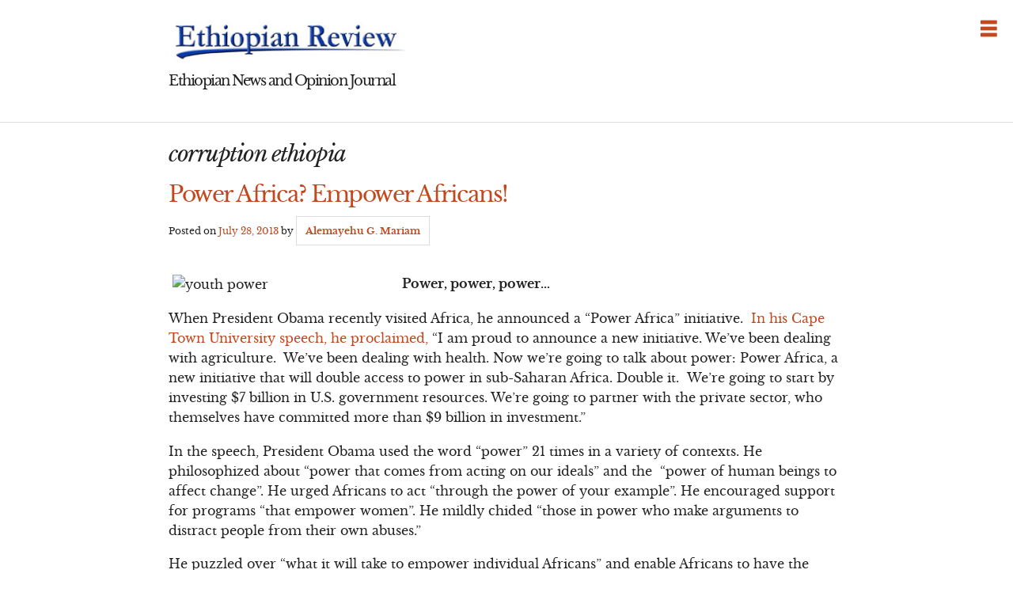

--- FILE ---
content_type: text/html; charset=UTF-8
request_url: https://ethiopianreview.com/content/tag/corruption-ethiopia
body_size: 23123
content:
<!DOCTYPE html>
<html lang="en-US">
<head>
<meta charset="UTF-8">
<meta name="viewport" content="width=device-width, initial-scale=1">
<link rel="profile" href="https://gmpg.org/xfn/11">
<link rel="pingback" href="https://ethiopianreview.com/content/xmlrpc.php">

<title>corruption ethiopia &#8211; Ethiopian Review</title>
<link rel="stylesheet" href="https://ethiopianreview.com/content/wp-content/plugins/i-love-social-bookmarking/includes/style.css" type="text/css" media="screen" /><style type="text/css">div.ilsb-parent , div.ilsb-child {background-color:#FFFFFF;}div.ilsb-child {border-bottom:2px solid #884098}div.ilsb-child span {display:inline-block;float:left;}</style><link rel='dns-prefetch' href='//s0.wp.com' />
<link rel='dns-prefetch' href='//s.w.org' />
<link rel="alternate" type="application/rss+xml" title="Ethiopian Review &raquo; Feed" href="https://ethiopianreview.com/content/feed" />
<link rel="alternate" type="application/rss+xml" title="Ethiopian Review &raquo; Comments Feed" href="https://ethiopianreview.com/content/comments/feed" />
<link rel="alternate" type="application/rss+xml" title="Ethiopian Review &raquo; corruption ethiopia Tag Feed" href="https://ethiopianreview.com/content/tag/corruption-ethiopia/feed" />
		<script type="text/javascript">
			window._wpemojiSettings = {"baseUrl":"https:\/\/s.w.org\/images\/core\/emoji\/11\/72x72\/","ext":".png","svgUrl":"https:\/\/s.w.org\/images\/core\/emoji\/11\/svg\/","svgExt":".svg","source":{"concatemoji":"https:\/\/ethiopianreview.com\/content\/wp-includes\/js\/wp-emoji-release.min.js?ver=4.9.26"}};
			!function(e,a,t){var n,r,o,i=a.createElement("canvas"),p=i.getContext&&i.getContext("2d");function s(e,t){var a=String.fromCharCode;p.clearRect(0,0,i.width,i.height),p.fillText(a.apply(this,e),0,0);e=i.toDataURL();return p.clearRect(0,0,i.width,i.height),p.fillText(a.apply(this,t),0,0),e===i.toDataURL()}function c(e){var t=a.createElement("script");t.src=e,t.defer=t.type="text/javascript",a.getElementsByTagName("head")[0].appendChild(t)}for(o=Array("flag","emoji"),t.supports={everything:!0,everythingExceptFlag:!0},r=0;r<o.length;r++)t.supports[o[r]]=function(e){if(!p||!p.fillText)return!1;switch(p.textBaseline="top",p.font="600 32px Arial",e){case"flag":return s([55356,56826,55356,56819],[55356,56826,8203,55356,56819])?!1:!s([55356,57332,56128,56423,56128,56418,56128,56421,56128,56430,56128,56423,56128,56447],[55356,57332,8203,56128,56423,8203,56128,56418,8203,56128,56421,8203,56128,56430,8203,56128,56423,8203,56128,56447]);case"emoji":return!s([55358,56760,9792,65039],[55358,56760,8203,9792,65039])}return!1}(o[r]),t.supports.everything=t.supports.everything&&t.supports[o[r]],"flag"!==o[r]&&(t.supports.everythingExceptFlag=t.supports.everythingExceptFlag&&t.supports[o[r]]);t.supports.everythingExceptFlag=t.supports.everythingExceptFlag&&!t.supports.flag,t.DOMReady=!1,t.readyCallback=function(){t.DOMReady=!0},t.supports.everything||(n=function(){t.readyCallback()},a.addEventListener?(a.addEventListener("DOMContentLoaded",n,!1),e.addEventListener("load",n,!1)):(e.attachEvent("onload",n),a.attachEvent("onreadystatechange",function(){"complete"===a.readyState&&t.readyCallback()})),(n=t.source||{}).concatemoji?c(n.concatemoji):n.wpemoji&&n.twemoji&&(c(n.twemoji),c(n.wpemoji)))}(window,document,window._wpemojiSettings);
		</script>
		<style type="text/css">
img.wp-smiley,
img.emoji {
	display: inline !important;
	border: none !important;
	box-shadow: none !important;
	height: 1em !important;
	width: 1em !important;
	margin: 0 .07em !important;
	vertical-align: -0.1em !important;
	background: none !important;
	padding: 0 !important;
}
</style>
<link rel='stylesheet' id='wp-polls-css'  href='https://ethiopianreview.com/content/wp-content/plugins/wp-polls/polls-css.css?ver=2.63' type='text/css' media='all' />
<link rel='stylesheet' id='thetalkingfowl-foundation-style-css'  href='https://ethiopianreview.com/content/wp-content/themes/thetalkingfowl/foundation-icons.css?ver=1.0' type='text/css' media='all' />
<link rel='stylesheet' id='thetalkingfowl-style-css'  href='https://ethiopianreview.com/content/wp-content/themes/thetalkingfowl/style.css?ver=4.9.26' type='text/css' media='all' />
<link rel='stylesheet' id='jetpack_css-css'  href='https://ethiopianreview.com/content/wp-content/plugins/jetpack/css/jetpack.css?ver=6.2.2' type='text/css' media='all' />
<script type='text/javascript' src='https://ethiopianreview.com/content/wp-includes/js/jquery/jquery.js?ver=1.12.4'></script>
<script type='text/javascript' src='https://ethiopianreview.com/content/wp-includes/js/jquery/jquery-migrate.min.js?ver=1.4.1'></script>
<script type='text/javascript' src='https://ethiopianreview.com/content/wp-content/themes/thetalkingfowl/js/dug.js?ver=20120206'></script>
<script type='text/javascript' src='https://ethiopianreview.com/content/wp-content/plugins/i-love-social-bookmarking/includes/ilsb.js?ver=0.3'></script>
<link rel='https://api.w.org/' href='https://ethiopianreview.com/content/wp-json/' />
<link rel="EditURI" type="application/rsd+xml" title="RSD" href="https://ethiopianreview.com/content/xmlrpc.php?rsd" />
<link rel="wlwmanifest" type="application/wlwmanifest+xml" href="https://ethiopianreview.com/content/wp-includes/wlwmanifest.xml" /> 
<meta name="generator" content="WordPress 4.9.26" />
	<link rel="stylesheet" href="https://code.jquery.com/ui/1.10.2/themes/smoothness/jquery-ui.css" />
	<script src="https://code.jquery.com/ui/1.10.2/jquery-ui.js"></script>
	<script src="https://ethiopianreview.com/content/wp-content/plugins/google-mp3-audio-player/jquery.ui.touch-punch.js"></script>
	<script src="https://ethiopianreview.com/content/wp-content/plugins/google-mp3-audio-player/swfobject.js"></script>
	<link rel="stylesheet" href="https://ethiopianreview.com/content/wp-content/plugins/google-mp3-audio-player/style.css" />
	<script type="text/javascript">
		
		//An array containing the id's of all mp3 players
		var ca_myPlayers = new Array();
		//An array containing the Volume State of each mp3 player
		var ca_volumeStates = new Array();
		var ca_position = 0;
		
		var $codeart = jQuery.noConflict();
		$codeart(document).ready(function() {
		});
		
		//Function that checks whether or not an audio format is supported
		function supports_media(mimetype, container) {
			var elem = document.createElement(container);
			if(typeof elem.canPlayType == 'function'){
				var playable = elem.canPlayType(mimetype);
				if((playable.toLowerCase() == 'maybe')||(playable.toLowerCase() == 'probably')){
					return true;
				}
			}	
			return false;
		};
		
		function ca_stopAllAudio(except){
			$codeart('audio').each(function(){
				if(this.id!=except){
					this.pause(); // Stop playing
				}
			});
			$codeart('.playpause').removeClass('play');
			$codeart('.playpause').addClass('pause');
		}
		
		//Function that toogles play/pause functions of the audio element
		function ca_tooglePlayPause(el,sender){
			var btn = document.getElementById(sender.id);
			if(document.getElementById(el).paused){
				ca_stopAllAudio(el);
				document.getElementById(el).play();	
				btn.className = "playpause play";
			}
			else{
				document.getElementById(el).pause();
				btn.className = "playpause pause";
			}
		}
		
		//Funtion to stop the audio playing
		function ca_stop(el,id){
			document.getElementById(el).pause();
			document.getElementById(el).currentTime = 0;
			document.getElementById("playpause"+id).className = "playpause pause";
		}
		
		//timeupdate media event handler
		function ca_timeUpdate(el, sender, id){
			//update span id current_time
			var sec = sender.currentTime;
			sec = sec % 3600;
			var min = Math.floor(sec / 60);
			sec = Math.floor(sec % 60);
			if (sec.toString().length < 2) sec = "0" + sec;
			if (min.toString().length < 2) min = "0" + min;
			document.getElementById('currentTime'+id).innerHTML = min + ":" + sec + " / ";
			
			//update span id duration
			var sec2 = sender.duration;
			sec2 = sec2 % 3600;
			var min2 = Math.floor(sec2 / 60);
			sec2 = Math.floor(sec2 % 60);
			if (sec2.toString().length < 2) sec2 = "0" + sec2;
			if (min2.toString().length < 2) min2 = "0" + min2;
			document.getElementById('duration'+id).innerHTML = min2 + ":" + sec2;
			
			//update seekbar attributes: start time, end time, and current time
			var seekbar = document.getElementById(el);
			seekbar.min = sender.startTime;
			seekbar.max = sender.duration;
			seekbar.value = sender.currentTime;
			
			$codeart( "#"+el ).slider( "value", sender.currentTime);
			$codeart( "#"+el ).slider( "option", "max", sender.duration );
			
			//update buffered percent of the audio file
			var width = $codeart('#seek'+id).width();
			var parentWidth = $codeart('#seek'+id).offsetParent().width();
			var percent = 100*width/parentWidth;
			var res = (sender.buffered.end(0)/sender.duration)*percent+"%";
			$codeart("#gutter"+id).css("width", res);
		}
		
		//Toogle muted property of the audio
		function ca_toogleMuted(el,sender){
			var btn = document.getElementById(sender.id);
			if(document.getElementById(el).muted==true){
				document.getElementById(el).muted=false;
				var i=ca_myPlayers.indexOf(el);
				var classVolume = ca_volumeStates[i];
				btn.className = "muteButton "+classVolume;
			}
			else{
				document.getElementById(el).muted=true;
				btn.className = "muteButton noVolume";
			}
		}
		
		//When the audio ends make the pause button look like a play button
		function ca_audioEnded(el){
			btn = document.getElementById(el);
			btn.className = "playpause pause";
		}
		
		//loadedmetadata Media event handler to update span id=duration of the audio player
		function ca_metaLoaded(id){
			var sender = document.getElementById("audio_with_controls"+id);
			var sec = sender.duration;
			sec = sec % 3600;
			var min = Math.floor(sec / 60);
			sec = Math.floor(sec % 60);
			if (sec.toString().length < 2) sec = "0" + sec;
			if (min.toString().length < 2) min = "0" + min;
			document.getElementById('duration'+id).innerHTML = min + ":" + sec;
		}
		
		//function to create the volume bar of the audio player
		function ca_createVolumeBar(id){
			$codeart("#volume"+id).slider({
				value  : 75,
				step   : 1,
				range  : "min",
				min    : 0,
				max    : 100,
				change : function(){
					var value = $codeart("#volume"+id).slider("value");
					var player = document.getElementById("audio_with_controls"+id);
					player.volume = (value / 100);
					
					var classVolume = "";
					if(value>55){
						classVolume = "fullVolume";
					} else if(value>10 && value<=55){
						classVolume = "middleVolume";
					} else{
						classVolume = "noVolume";
					}
					var i=ca_myPlayers.indexOf("audio_with_controls"+id);
					ca_volumeStates[i] = classVolume;
					if(player.muted==true){
						player.muted=false;
					}
					document.getElementById("muteButton"+id).className = "muteButton "+classVolume;
				}
			});
		}
		
		//function to create the seek bar of the audio player
		function ca_createSeekBar(id){
			var seek = $codeart("#seek"+id).slider({
				value  : 0,
				step   : 0.00000001,
				range  : "min",
				min    : 0,
				max    : document.getElementById("audio_with_controls"+id).duration,
				slide  : function( event, ui ) {
					var player = document.getElementById("audio_with_controls"+id);
					player.currentTime = ui.value;
				}
			});
		}
		
		//Initialize the volume state of the audio player when page is loaded
		function ca_initMuteButtonClass(id){
			ca_myPlayers[ca_position] = "audio_with_controls"+id;
			if($codeart("#muteButton"+id).hasClass("fullVolume")) 
			{
				ca_volumeStates[ca_position] = "fullVolume";
			} else if($codeart("#muteButton"+id).hasClass("middleVolume")){
				ca_volumeStates[ca_position] = "middleVolume";
			} else{
				ca_volumeStates[ca_position] = "noVolume";
			}
			ca_position++;
		}
		
		//Make the audio player responsive
		function ca_responsiveAudioPlayer(id,skin,download){
			var playerH = $codeart("#controls"+id).height();
			var playerW = $codeart("#controls"+id).width();
			
			//Verticaly center playpause button
			var playpauseH = $codeart("#playpause"+id).height();
			var fplaypauseH = (playerH-playpauseH)/2;
			$codeart("#playpause"+id).css("top",fplaypauseH);
			
			//Verticaly center seekbar
			var seekH = $codeart("#seek"+id).height();
			var fseekH = (playerH-seekH)/2;
			$codeart("#seek"+id).css("top",fseekH);
			
			//Verticaly center gutter
			var gutterH = $codeart("#gutter"+id).height();
			var fgutterH = (playerH-gutterH)/2;
			$codeart("#gutter"+id).css("top",fgutterH);
			
			//Verticaly adjust timer span to be above the seekbar
			var timerH = 27;
			var ftimerH = ((playerH-timerH)/2)-(gutterH);
			$codeart("#timer"+id).css("top",ftimerH);
			//Verticaly center volumebar
			var volumeH = $codeart("#volume"+id).height();
			var fvolumeH = (playerH-volumeH)/2;
			$codeart("#volume"+id).css("top",fvolumeH);
			//Verticaly center mute button
			var muteH = $codeart("#muteButton"+id).height()+2;
			var fmuteH = (playerH-muteH)/2;
			$codeart("#muteButton"+id).css("top",fmuteH);
			var stopminiH = $codeart("#stop"+id).height();
			if(skin==="small"){
				//Available space for the seekbar & volumebar within audio player
				//The seekbar's volumebar's width attribute changes, other elements remain the same
				var available = playerW-95;
				if(download==="true"){
					available = playerW-110;
				}
				//Verticaly center stop button
				var fstopminiH = (playerH-stopminiH)/2;
				var pomMuteR = 7;
				var pomTimerR = 27;
				if(download==="true"){
					pomMuteR = 35;
					pomTimerR = 50;
				}
			} else{
				//Available space for the seekbar & volumebar within audio player
				//The seekbar's volumebar's width attribute changes, other elements remain the same
				var available = playerW-100;
				//Align stop button with playpause button
				var fstopminiH = (playpauseH+fplaypauseH-stopminiH);
				var pomMuteR = 12;
				var pomTimerR = 35;
			}
			//The seekbar and the gutter are 3/4 of the available space
			var seekW = (available*75)/100;
			$codeart("#seek"+id).css("width",seekW);
			$codeart("#gutter"+id).css("width",seekW);
			
			//The volumebar is 1/4 of the available space
			var volumeW = (available*25)/100;
			if(download==="true" && skin==="small"){
				volumeW = (available*20)/100;
				$codeart("#volume"+id).css("right","34px");	
				
			}
			$codeart("#volume"+id).css("width",volumeW);
			
			var muteR = volumeW+pomMuteR;
			$codeart("#muteButton"+id).css("right",muteR);
			var timerR = volumeW+pomTimerR;
			$codeart("#timer"+id).css("right",timerR);
			$codeart("#stop"+id).css("top",fstopminiH);
			
			if(download==="true")
				$codeart("#downloadButton"+id).css("top",fstopminiH);
		}
		
		function ca_appendDownloadButton(id,mp3){
			$codeart('#default_player_fallback'+id).after('<a id="downloadButton'+id+'" class="download-flash" href="'+mp3+'"></a>');
		}
	</script>
	
	<style type="text/css">
	.codeart-google-mp3-player .download-link{
		display:block;
		padding: 0 5px 0 5px;
		float: left;
	}
	.codeart-google-mp3-player embed{
		float: left;
	}
	.codeart-google-mp3-player{
		overflow: hidden;
	}
	.codeart-google-mp3-player object{
		float: left;
	}
	</style>
	<!--[if gte IE 9]>
		<style type="text/css">
			.gradient {
				filter: none;
			}
		</style>
	<![endif]-->
<style type="text/css">
.wp-polls .pollbar {
	margin: 1px;
	font-size: 4px;
	line-height: 6px;
	height: 6px;
	background-image: url('https://ethiopianreview.com/content/wp-content/plugins/wp-polls/images/default/pollbg.gif');
	border: 1px solid #c8c8c8;
}
</style>
<!-- wp thread comment 1.4.9.4.002 -->
<style type="text/css" media="screen">
.editComment, .editableComment, .textComment{
	display: inline;
}
.comment-childs{
	border: 1px solid #999;
	margin: 5px 2px 2px 4px;
	padding: 4px 2px 2px 4px;
	background-color: white;
}
.chalt{
	background-color: #E2E2E2;
}
#newcomment{
	border:1px dashed #777;width:90%;
}
#newcommentsubmit{
	color:red;
}
.adminreplycomment{
	border:1px dashed #777;
	width:99%;
	margin:4px;
	padding:4px;
}
.mvccls{
	color: #999;
}
			
</style>
</head>

<body class="archive tag tag-corruption-ethiopia tag-2684 group-blog">
<div class="off-canvas-wrap" data-offcanvas>

    <div id="page" class="hfeed site inner-wrap">
        <a class="right-off-canvas-toggle fi-list" href="#" ></a>

        <aside class="right-off-canvas-menu">
            <div class="off-canvas-list"><ul>
<li ><a href="https://ethiopianreview.com/content/">Home</a></li><li id="menu-item-2078" class="menu-item-2078"></li>
<li id="menu-item-37072" class="menu-item-37072"></li>
<li id="menu-item-2077" class="menu-item-2077"></li>
<li id="menu-item-6548" class="menu-item-6548"></li>
<li id="menu-item-3091" class="menu-item-3091"></li>
</ul></div>
        </aside>

        <a class="screen-reader-text" href="#content">Skip to content</a>

        <header class="banner">
            <h1><a href="https://ethiopianreview.com/index/" rel="home"><img style="left: 1px; width:

300px; height: 60px;" alt="Ethiopia" title="Ethiopia" src="https://www.ethiopianreview.com/er_logo.jpg"></a></h1>
                
                <h4>Ethiopian News and Opinion Journal</h4>
        </header><!-- .banner -->

        <hr>

        <main class="content">
		<section class="primary">

		
			<header class="entry-header">
				<h1 class="entry-title"><i>
					corruption ethiopia				</i></h1>
							</header><!-- .page-header -->

						
				
<article id="post-48222" class="post-48222 post type-post status-publish format-standard hentry category-africa category-analysis category-ethiopian-news category-featured category-news tag-abubekar-ahmed tag-africa-power-7-billion tag-africa-power-outages-blackouts tag-ahmedin-jebel tag-alemayehu-g-mariam tag-america-sanctions-zimbabwe tag-andualem-aragie tag-bekele-gerba tag-corruption-africa tag-corruption-ethiopia tag-eskinder-nega-new-york-times tag-ethiopia-nile-dam tag-ethiopian-political-prisoners tag-imani-ghanaian-center-for-policy-and-education tag-obama-africa-visit tag-obama-cape-town-speech tag-obama-power-africa tag-olbana-lelisa tag-politics tag-power-problem-africa tag-reeyot-alemu tag-washington-fellowship-for-young-african-leaders tag-woubshet-taye tag-young-african-leaders-initiative">
	<header>
		<h1><a href="https://ethiopianreview.com/content/48222" rel="bookmark">Power Africa? Empower Africans!</a></h1>
				<div class="meta">
			<span class="posted-on">Posted on <a href="https://ethiopianreview.com/content/48222" rel="bookmark"><time class="entry-date published" datetime="2013-07-28T23:34:47+00:00">July 28, 2013</time></a></span><span class="byline"> by <span class="author vcard"><a class="url fn n" href="https://ethiopianreview.com/content/author/alemayehu-g-mariam">Alemayehu G. Mariam</a></span></span>		</div>
			</header>

		<p>
		<p><img alt="youth power" src="http://open.salon.com/files/youth_power1374972326.jpg" width="285" hspace="5px" /><strong>Power, power, power…</strong></p>
<p>When President Obama recently visited Africa, he announced a “Power Africa” initiative.  <a href="https://www.whitehouse.gov/the-press-office/2013/06/30/remarks-president-obama-university-cape-town">In his Cape Town University speech, he proclaimed, </a>“I am proud to announce a new initiative. We’ve been dealing with agriculture.  We’ve been dealing with health. Now we’re going to talk about power: Power Africa, a new initiative that will double access to power in sub-Saharan Africa. Double it.  We’re going to start by investing $7 billion in U.S. government resources. We’re going to partner with the private sector, who themselves have committed more than $9 billion in investment.”</p>
<p>In the speech, President Obama used the word “power” 21 times in a variety of contexts. He philosophized about “power that comes from acting on our ideals” and the  “power of human beings to affect change”. He urged Africans to act “through the power of your example”. He encouraged support for programs “that empower women”. He mildly chided “those in power who make arguments to distract people from their own abuses.”</p>
<p>He puzzled over “what it will take to empower individual Africans” and enable Africans to have the “power to feed themselves.” He pleaded for “unleashing the power of entrepreneurship and market” and the creation of “partnership that empowers Africans.” He spoke about “the power to prevent illness and care for the sick” and “the power to connect their people to the promise of the 21st century.”</p>
<p>He lamented “Africa’s lack of access to power” and the need “to have power.”  He “talked about power — Power Africa” and “doubling access to power in sub-Saharan Africa.” He pitied those Africans who “live currently off the power grid.”</p>
<p>He wistfully spoke about Nelson Mandela “leaving power” which “was as profound as his ability to claim power”. He spoke of Mugabe’s “corruption of power” and Zimbabwe’s economic collapse.</p>
<p><strong>To power Africa or to empower Africans, that is the question</strong></p>
<p>Africa has a power problem. There is no question about that. Africa needs protection from thugs-cum-leaders who abuse power, misuse power, confuse power and excuse and justify their abuse and misuse of power. President Obama is already powering Africa. Every year, he hands out billions of dollars to Africa’s worst dictators (excuse me, he calls them “partners”) who abuse power in countries like Ethiopia.  Africa needs people power not thugs in power.</p>
<p>On second thought, Africa does not have a power problem.  Africa has a problem of powerlessness. <a href="http://www.huffingtonpost.com/alemayehu-g-mariam/thugtatorship-the-highest_b_828864.html">The people are powerless against thugtators who use power to abuse their human rights</a>. Africans are powerless against the powerful forces of corruption – officials and their cronies who “illicitly transfer” (steal and stash) tens of billions of dollars in foreign banks. For instance, “Ethiopia lost $11.7 billion to outflows of ill-gotten gains between 2000 and 2009” and  “in 2009, illicit money leaving the country totaled $3.26 billion.” Africans are powerless and disempowered against powerful election thieves who claim electoral victory by 99.6 percent. Africans are powerless against powerful warlords who seek to divide them along ethnic, religious, linguistic and regional lines. Yes, Africa’s powerless have a big problem with Africa’s powerful thugtators.</p>
<p>President Obama does not seem to get it. The question is not whether to power Africa but how to protect powerless Africans from those dictators America has powered and empowered by doling out billions of dollars in aid, loans and technical assistance every year. If he wants to power Africa, he should begin by empowering ordinary Africans against those who abuse and misuse their power. He should power up the youth grid that remains unused, abused and disused by those who manage the political power grid. He should use the billions of dollars of annual aid to disempower the few powerful African thugtators and empower the hundreds of millions of African youth.</p>
<p><a href="http://www.nytimes.com/2013/07/25/opinion/letter-from-ethiopias-gulag.html?_r=0">Last week, in his New York Times opinion piece, Eskinder Nega, the symbol of press freedom in Ethiopia and Africa, made a simple but effective recommendation to President Obama</a>: “I propose that the United States impose economic sanctions on Ethiopia (while continuing to extend humanitarian aid without precondition) and impose travel bans on Ethiopian officials implicated in human rights violations.” This proposal is in line with established U.S. policy. <a href="http://www.state.gov/r/pa/ei/bgn/5479.htm">Beginning in 2001, the U.S. has imposed “targeted sanctions on the Government of Zimbabwe,</a> including restrictions on U.S. support for multilateral financing, financial sanctions against selected individuals and entities, travel sanctions against selected individuals, a ban on transfers of defense items and services, and a suspension of non-humanitarian government-to-government assistance.” The official reason for these sanctions is the “Zimbawean Government’s increasing assault on human rights and the rule of law.” The human rights record of the regime in Ethiopia is far worse than the regime in Zimbabwe. That is a fact that can be demonstrated. President Obama should understand that what’s good for the goose is good for the gander.</p>
<p><strong>If Obama wants to power Africa, let him empower African youth</strong></p>
<p>President Obama has been <em>talking</em> about empowering African youth for years. In August 2010, he talked about launching “the <a href="https://www.whitehouse.gov/the-press-office/2013/06/29/fact-sheet-president-s-young-african-leaders-initiative">Young African Leaders Initiative</a> (YALI) as a signature initiative that supports young African leaders as they work to spur growth and prosperity, strengthen democratic governance, and enhance peace and security across the continent.” In June 2012, some “60 young African leaders” participated in “the Innovation Summit and Mentoring Partnership with Young African Leaders” for a “three-week professional development program”. To support the “empowerment of young African leaders” and provide them “significant and ongoing professional training, access to mentorship, and networking opportunities in Africa”, USAID “<a href="http://www.state.gov/p/af/rt/pyali/">awarded two grants totaling $1.3 million to support the core principles of Young African Leaders Initiative</a>.” In his Cape Town speech, President Obama told Africa’s young people: “You get to decide where the future lies.  Think about it — over 60 percent of Africans are under 35 years old.  So demographics means young people are going to be determining the fate of this continent and this country.  You’ve got time and numbers on your side, and you’ll be making decisions long after politicians like me have left the scene.” <em>But Africa’s young people do not have the numbers on their side. They got $1.3 million from America while  Africa’s dictators get billions every year.</em></p>
<p>In June 2013, President Obama <em>talked</em> about “launching a new program” called the “<a href="https://www.whitehouse.gov/the-press-office/2013/06/29/remarks-president-obama-young-african-leaders-initiative-town-hall">Washington Fellowship for Young African Leaders</a>” which is “going to give thousands of promising young Africans the opportunity to come to the United States and develop skills at some of our best colleges and universities.” A lot of nice talk and promises for African young people; but promises and talk are more convincing when one puts money where one’s mouth is. Since YALI, there has been more talk than action.</p>
<p>But there is another side to the African youth story. President Obama in Cape Town said, “And I’ve traveled to Africa on this trip because my bet is on the young people who are the heartbeat of Africa’s story.  I’m betting on all of you.” Which segment of the African youth is he betting on? The Washington Fellowship for Young African Leaders promises to “give thousands of promising young Africans” the “opportunity to come to the United States and develop their skills.”</p>
<p>What about the millions of not-so-promising African youths who waste away in the urban areas without educational and employment opportunities? What about those African youths mired in rural poverty unable to get even the most basic educational services? Those young Africans who have acquired college education but are unable to find employment because they are not connected to the ruling parties in Africa? Those young Africans who are leaving the continent for menial employment in the Middle East and elsewhere and are subjected to the most inhumane conditions and treatment. Recently, <a href="https://www.youtube.com/watch?v=i1-V02122J0">BBC reported the discovery of a grave in the desert of Yemen containing some 400 bodies of young Ethiopian immigrants escaping the oppressive conditions in Ethiopia.</a> Do the not-so-promising youth matter to President Obama?</p>
<p>Along the same lines, what does President Obama offer Africa’s young freedom fighters? In 2009, in Accra, Ghana, he warned, “Now, make no mistake: History is on the side of these brave Africans, not with those who use coups or change constitutions to stay in power. Africa doesn’t need strongmen, it needs strong institutions.”</p>
<p>Does President Obama know of brave young Africans in prison named Eskinder Nega, Reeyot Alemu, Woubshet Taye, Andualem Aragie, Olbana Lelisa, Bekele Gerba, Abubekar Ahmed, Ahmedin Jebel  and so many thousands of Ethiopian political prisoners? President Obama needs to live up to the standards he set for Africans and answer one question: Is he, like history, on the side of brave Africans or is he on the side of Africa’s strongmen. President Obama must choose between making brave young Africans strong or African strongmen stronger.</p>
<p><strong>Would $7 billion make a difference?</strong></p>
<p>Lighting the dark continent is a daunting task. Enlightening the benighted “leaders” of the dark continent is an even more daunting fact. Over 130 years after the invention of the light bulb, the vast majority of Africans remain in total darkness. It is a historical enigma that as technology enlightens the world, Africa is enveloped in darkness. For instance, Ethiopia got a functioning telephone system in 1894 and over the past decade “invested some USD$14 billion in infrastructure development” including communications. <a href="http://open.salon.com/blog/almariam/2013/06/14/ethiopian_telecom_corporation_or_tele-corruporation">Yet today Ethiopia has the worst telecommunications system in Africa and quite possibly the world</a>.</p>
<p>Power outages and blackouts are common in every part of Africa. In June 2012, as U.S. Secretary of State Hilary Clinton began her speech at the African Union, she experienced firsthand what Africans face every day. She had to stop her speech because of power outage.</p>
<p>Africa’s electrical power problem is not merely low access and insufficient capacity; it also involves poor reliability and extremely high costs. The regime in Ethiopia windbags day and night about a pie-in-the-sky dam on the Nile. They say it will be the largest dam in Africa and cost USD$6-7 billion. This fantasy dam is supposed to resolve the power supply problems of not only Ethiopia but also the region and beyond. The fact of the matter is that the regime aims to export much of the power produced from the dam and not use it for domestic power self-sufficiency. It is also ironic that the regime seeks to convince the population and the world that it can run the “largest dam” in Africa when it cannot even manage efficiently the few dams that are currently in existence.  Yet the regime in Ethiopia keeps on windbagging the Nile dam canard to create the grand illusion of development, hoodwink the population and panhandle China and the international banks for more and more handouts.</p>
<p>The World Bank says Africa needs USD$43 billion <em>annually</em> to improve its power infrastructure. Would dropping USD$7 billion in American tax dollars plus $9 billion from the private sector over five years to “double” the power capacity make a  difference in lighting Africa or enlightening Africans? Throwing USD$3 billion a year to help “Power Africa” for 5 years sounds like chicken feed. <a href="http://www.imanighana.com/obama-can-only-light-up-africa-with-its-own-leading-lights-bright-simons/">According to IMANI, the Ghanaian Center for Policy and Education</a>, “If all the electricity generated in Africa was shared equally, each household would have enough to power a normal light-bulb for about 3.5 hours a day per person. With President Obama’s new initiative, this can increase by roughly 18 more minutes if implementation was perfect.”</p>
<p>President Obama cannot power Africa by empowering Africa’s strongmen.  To power Africa, he must first help empower Africa’s youth. He cannot empower Africa’s youth with promises and silky words. He cannot power Africa by empowering a few of Africa’s “best and brightest” by  providing them leadership training or skills. It is said that more than 600 million of Africa’s one billion population is below the age of 25. The vast majority of these youth are poor, undereducated and with little prospect for lifetime economic viability. Vast numbers of these youths are forced to work in whatever capacity to help their families survive while losing educational opportunities that could free them from poverty. He must come up with a different plan for Africa’s not-so-promising youth. They are the majority of Africa!</p>
<p>The real answer to Africa’s problems lies in creating a power grid among its youth. Any program that is narrowly targeted to Africa’s talented youth will merely perpetuate existing inequalities and keep the sons and daughters of the rich and privileged at the top. The masses of youths at the bottom will not accept this condition. Sooner or later, they will rise, power up and disempower the strongmen who abuse their power.  That’s how Africa will be powered and empowered, President Obama!</p>
<p>Professor Alemayehu G. Mariam teaches political science at California State University, San Bernardino and is a practicing defense lawyer.</p>
<p>Previous commentaries by the author are available at:</p>
<p><a href="http://open.salon.com/blog/almariam/">http://open.salon.com/blog/almariam/</a></p>
<p><a href="http://www.huffingtonpost.com/alemayehu-g-mariam/">www.huffingtonpost.com/alemayehu-g-mariam/</a></p>
<p>Amharic translations of recent commentaries by the author may be found at:</p>
<p><a href="http://www.ecadforum.com/Amharic/archives/category/al-mariam-amharic">http://www.ecadforum.com/Amharic/archives/category/al-mariam-amharic</a></p>
<p>http://ethioforum.org/?cat=24</p>
			</p>
	
	<footer class="meta">
								<span>
				Posted in <a href="https://ethiopianreview.com/content/category/africa" rel="category tag">Africa</a>, <a href="https://ethiopianreview.com/content/category/analysis" rel="category tag">Analysis</a>, <a href="https://ethiopianreview.com/content/category/ethiopian-news" rel="category tag">Ethiopia</a>, <a href="https://ethiopianreview.com/content/category/featured" rel="category tag">Featured</a>, <a href="https://ethiopianreview.com/content/category/news" rel="category tag">News</a>			</span>
			
						<span>
				Tagged <a href="https://ethiopianreview.com/content/tag/abubekar-ahmed" rel="tag">abubekar ahmed</a>, <a href="https://ethiopianreview.com/content/tag/africa-power-7-billion" rel="tag">africa power $7 billion</a>, <a href="https://ethiopianreview.com/content/tag/africa-power-outages-blackouts" rel="tag">africa power outages blackouts</a>, <a href="https://ethiopianreview.com/content/tag/ahmedin-jebel" rel="tag">ahmedin jebel</a>, <a href="https://ethiopianreview.com/content/tag/alemayehu-g-mariam" rel="tag">alemayehu g mariam</a>, <a href="https://ethiopianreview.com/content/tag/america-sanctions-zimbabwe" rel="tag">america sanctions zimbabwe</a>, <a href="https://ethiopianreview.com/content/tag/andualem-aragie" rel="tag">andualem aragie</a>, <a href="https://ethiopianreview.com/content/tag/bekele-gerba" rel="tag">bekele gerba</a>, <a href="https://ethiopianreview.com/content/tag/corruption-africa" rel="tag">corruption africa</a>, <a href="https://ethiopianreview.com/content/tag/corruption-ethiopia" rel="tag">corruption ethiopia</a>, <a href="https://ethiopianreview.com/content/tag/eskinder-nega-new-york-times" rel="tag">eskinder nega new york times</a>, <a href="https://ethiopianreview.com/content/tag/ethiopia-nile-dam" rel="tag">ethiopia nile dam</a>, <a href="https://ethiopianreview.com/content/tag/ethiopian-political-prisoners" rel="tag">Ethiopian Political Prisoners</a>, <a href="https://ethiopianreview.com/content/tag/imani-ghanaian-center-for-policy-and-education" rel="tag">imani ghanaian center for policy and education</a>, <a href="https://ethiopianreview.com/content/tag/obama-africa-visit" rel="tag">obama africa visit</a>, <a href="https://ethiopianreview.com/content/tag/obama-cape-town-speech" rel="tag">obama cape town speech</a>, <a href="https://ethiopianreview.com/content/tag/obama-power-africa" rel="tag">obama power africa</a>, <a href="https://ethiopianreview.com/content/tag/olbana-lelisa" rel="tag">olbana lelisa</a>, <a href="https://ethiopianreview.com/content/tag/politics" rel="tag">politics</a>, <a href="https://ethiopianreview.com/content/tag/power-problem-africa" rel="tag">power problem africa</a>, <a href="https://ethiopianreview.com/content/tag/reeyot-alemu" rel="tag">reeyot alemu</a>, <a href="https://ethiopianreview.com/content/tag/washington-fellowship-for-young-african-leaders" rel="tag">washington fellowship for young african leaders</a>, <a href="https://ethiopianreview.com/content/tag/woubshet-taye" rel="tag">woubshet taye</a>, <a href="https://ethiopianreview.com/content/tag/young-african-leaders-initiative" rel="tag">young african leaders initiative</a>			</span>
					
				<span><a href="https://ethiopianreview.com/content/48222#respond">Leave a comment</a></span>
		
			</footer><!-- .meta -->
</article><!-- #post-## -->

			
				
<article id="post-46595" class="post-46595 post type-post status-publish format-standard hentry category-africa category-analysis category-ethiopian-news category-featured category-news tag-alemayehu-g-mariam tag-arab-spring tag-assistant-attorney-general-lanny-a-breuer tag-assistant-secretary-of-state-for-african-affairs-johnnie-carson-kenya tag-corruption-ethiopia tag-equatorial-guinea tag-franklin-d-roosevelt tag-global-financial-integrity-ethiopia tag-icc-charges-kenyatta tag-jendayi-frazer-kenya tag-kenya-election-president-2013 tag-kenya-electoral-commission tag-meles-zenawi tag-michael-jackson-moonwalk tag-michael-posner-assistant-secretary-of-state-for-democracy-human-rights-labor tag-mwai-kibaki tag-nicaragua-anastasio-somoza tag-obama-ghana-speech tag-obama-reinhold-niebuhr tag-omar-al-bashir-icc tag-orange-democratic-movement tag-paul-kagame tag-politics tag-raila-odinga tag-robert-mcinturff-kenya-election tag-robert-mugabe-frozen-assets tag-secretary-state-john-kerry-kenya-election tag-susan-e-rice-sudan-genocide tag-teodoro-obiang-asset-seizure tag-teodoro-obiang-nguema-mbasogo tag-u-s-human-rights-policy-africa tag-u-s-policy-kenya tag-uhuru-kenyatta-international-criminal-court tag-uhuru-kenyatta-president-elect tag-walt-whitman tag-yuweri-museveni">
	<header>
		<h1><a href="https://ethiopianreview.com/content/46595" rel="bookmark">Obama “Moonwalking” Human Rights in Africa?</a></h1>
				<div class="meta">
			<span class="posted-on">Posted on <a href="https://ethiopianreview.com/content/46595" rel="bookmark"><time class="entry-date published" datetime="2013-03-18T00:58:01+00:00">March 18, 2013</time></a></span><span class="byline"> by <span class="author vcard"><a class="url fn n" href="https://ethiopianreview.com/content/author/alemayehu-g-mariam">Alemayehu G. Mariam</a></span></span>		</div>
			</header>

		<p>
		<p><img id="cid_8283713" alt="Kenyatta" src="http://open.salon.com/files/kenyatta31363531973.jpg" width="285" hspace="5px" /> The great American poet Walt Whitman said, “Either define the moment or the moment will define you.” Will the election of Uhuru Kenyatta as president of Kenya define President Barack Obama in Africa or will President Barack Obama use the election of President Kenyatta to define his human rights policy in Africa?</p>
<p>Following the presidential election in late December 2007 and the Kenya Electoral Commission’s hurried declaration of incumbent President Mwai Kibaki as the winner, supporters of opposition presidential candidate Raila Odinga in the Orange Democratic Movement alleged widespread electoral fraud and irregularities. For nearly two months following that election, ethnic violence and strife in Kenya raged resulting in more than 1200 deaths, 3,500 injuries, and the displacement of over 350,000 persons and destruction of over 100,000 properties.</p>
<p>In March 2011, Uhuru Kenyatta was indicted by the International Criminal Court (ICC) on various counts of crimes against humanity arising from the post-election violence.  <a href="http://www.icc-cpi.int/iccdocs/doc/doc1314543.pdf">The details of the ICC charges against Kenyatta and other defendants are set forth in exhaustive detail in a 10-count indictment.</a>Kenyatta allegedly conspired, planned, financed, and coordinated violence against the supporters of Odinga’s Orange Democratic Movement. He allegedly “controlled the Mungiki organization” and directed the commission of murders, deportations, rapes, persecutions, and other inhumane acts against civilians in the towns of Kibera, Kisumu, Naivasha, and Nakuru. Kenyatta’s trial is scheduled to start at The Hague on July 9. <a href="http://www.icc-cpi.int/iccdocs/doc/doc1314535.pdf">Kenyatta&#8217;s election running mate and vice president-elect William Ruto as well as other top Kenyan officials are part of  different ICC cases.</a> Ruto’s trial has been postponed to May 28.</p>
<p><em>Kenyatta and Ruto are presumed innocent until proven guilty.  </em>Kenyatta&#8217;s lawyer Steven Kay claimed the ICC charges were “determined on false evidence, evidence that was concealed from the defense and the facts underlying the charges have been put utterly and fully in doubt.”</p>
<p><strong>U.S. efforts to ensure free and fair elections in Kenya after 2008</strong></p>
<p>The U.S. was among the first nations to recognize the validity of Kenya’s 2007 presidential election.  At the time, U.S. State Department Spokesman Robert McInturff announced, “The United States  <em>congratulates the winners</em> and is calling for calm, and <em>for Kenyans to abide by the results declared by the election commission</em>. <em>We </em>s<em>upport the commission’s decision</em>.” But U.S. validation of that election was completely unwarranted since there was substantial credible evidence of rampant electoral fraud and vote rigging in favor of Kibaki and considerable doubt about the neutrality and integrity of the Kenya Electoral Commission.</p>
<p>Over the past two years, the U.S. has made significant investments to promote free and fair elections in Kenya and prevent a repetition of the 2007 violence. <a href="http://iipdigital.usembassy.gov/st/english/texttrans/2013/03/20130301143606.html#axzz2NY704ipX">According to the U.S. State Department</a>, “since 2010, the U.S. Government has contributed more than $35 million to support electoral reform, civic education, and elections preparation in Kenya. In addition, since 2008, we have provided more than $90 million to support constitutional reform, conflict mitigation, civil society strengthening, and youth leadership and empowerment, all of which contribute significantly to the goal of free, fair, and peaceful elections in Kenya.”</p>
<p><strong>Obama’s defining moment in Africa?</strong></p>
<p>The March 2013 presidential election in which Kenyatta won by a razor thin margin of 50.7 percent is not entirely free of controversy. Raila Odinga, who received about 43 percent of the votes, has rejected the outcome of the election and filed action in court alleging collusion between the Kenyatta and the electoral commission, not unlike what happened in 2007. This time around, U.S. Secretary of State John Kerry offered only half-hearted congratulations and assurances to the people of Kenya and applauded the fortitude of those who counted the ballots. But his congratulatory statement belied an apparent disappointment as manifested in his omission of the names of the election victors.  “On behalf of the United States of America, I want to congratulate the people of Kenya for voting peacefully on March 4 <em>and all those elected to office</em>… I am inspired by the overwhelming desire of Kenyans to peacefully make their voices heard… We &#8230; will continue to be a strong friend and ally of the Kenyan people.”</p>
<p>Prior to the election, it seemed President Obama and his top African policy man Assistant Secretary of State for African Affairs Johnnie Carson were playing a bit of the old “good cop, bad cop” routine. President Obama <a href="https://www.youtube.com/watch?v=fgmVLJXS2x4">in a special video message to the people of Kenya</a> said that though he is proud of his Kenyan heritage “the choice of who will lead Kenya is up to the Kenyan people. The United States does not endorse any candidate for office…” He assured Kenyans that they “will continue to have a strong friend and partner in the United States of America.” But Johnnie Carson who was also a former U.S. ambassador to Kenya, was more blunt in hinting to Kenyans that their “choices have consequences”. Carson hectored Kenyans that they “should be thoughtful about those they choose to be leaders, the impact their choices would have on their country, region or global community.” Does that mean electing ICC suspects in crimes against humanity could bring about crippling sanctions?</p>
<p><strong>What is good for the goose is good for the gander?</strong></p>
<p>Now that Kenyatta and Ruto are elected, will the U.S. do what it did with Omar al-Bashir of the Sudan, another notorious suspect indicted by the ICC? Or will Kenyatta and his government receive special dispensation from sanctions and other penalties?</p>
<p>Carson argued that Kenya and the Sudan are two different situations. “I don&#8217;t want to make a comparison with Sudan in its totality because Sudan is a special case in many ways.” What makes Bashir and Sudan different, according to Carson, is the fact that Sudan is on the list of countries that support terrorism and Bashir and his co-defendants are under indictment for the genocide in Darfur. Since “none of that applies to Kenya,” according to Carson, it appears the U.S. will follow a different policy.</p>
<p>U.S. Secretary of State Kerry seemed to provide a more direct response in his “congratulatory” statement in explaining why Kenya will get special treatment.  “Kenya has been one of America&#8217;s strongest and most enduring partners in Africa… and [the U.S] will continue to be a strong friend and ally of the Kenyan people.” That is diplomatese for “we will continue with business as usual in Kenya” come hell or high water at the ICC. Carson&#8217;s predecessor, Jendayi Frazer, cut to the chase: “Kenyatta knows that he needs the United States, and the United States knows it needs Kenya… And so I suspect that while it might be awkward, there won&#8217;t be a significant change in our policy stances toward Kenya or theirs toward us.”</p>
<p><strong>A double standard of U.S. human rights policy in Africa?</strong></p>
<p>It seems the U.S. has a double standard of human rights policy in Africa. One for those the U.S. does not like such as Bashir and Robert Mugabe of Zimbabwe, and another for those it likes like the late Meles Zenawi, Paul Kagame, Yuweri Museveni and now Uhuru Kenyatta.</p>
<p>Following Bashir’s ICC indictment in 2009,  Ambassador Susan E. Rice, U.S. Permanent Representative to the United Nations, demanded his arrest and prosecution:  “The people of Sudan have suffered too much for too long, and an end to their anguish will not come easily. Those who committed atrocities in Sudan, including genocide, should be brought to justice.” Just before her resignation last month, U.S. Secretary of State Hilary Clinton urged: “Governments and individuals who either conduct or condone atrocities of any kind, as we have seen year after year in Sudan, have to be held accountable.” The U.S. has frozen the assets of individuals and businesses allegedly controlled by Mugabe&#8217;s henchmen because the “Mugabe regime rules through politically motivated violence and intimidation and has triggered the collapse of the rule of law in Zimbabwe.”</p>
<p>Legend has it that President Franklin D. Roosevelt once said of Nicaraguan dictator Anastasio Somoza that “Somoza may be a son of a bitch, but he&#8217;s our son of a bitch.”  Despite lofty rhetoric in support of the advancement of democracy and protection of human rights in Africa, the United States continues to subsidize and coddle African dictatorships that are as bad as or even worse than Mugabe&#8217;s. The U.S. currently provides substantial economic aid, loans, technical and security assistance to the repressive regimes in Ethiopia, Congo (DRC), Uganda, Rwanda and others. None of these countries hold free elections, allow the operation of an independent press or free expression or abide by the rule of law. All of them are corrupt to the core, keep thousands of political prisoners, use torture and ruthlessly persecute their opposition.</p>
<p>No case of double standard in U.S. human rights policy in Africa is more instructive than Equatorial Guinea where Teodoro Obiang Nguema Mbasogo has been in power since 1979. Teodoro Obiang is said to make  Robert Mugabe “seem stable and benign”. The U.S. maintains excellent relations with Teodoro Obiang because of vast oil reserves in Equatorial Guinea. But all of the oil revenues are looted by Obiang and his cronies. In 2011, the <a href="http://open.salon.com/blog/almariam/2011/11/06/to_catch_africas_biggest_thieves_hiding_in_america">U.S. brought legal action in federal court </a> against Teodoro Obiang’s son Teodoro Nguema Obiang Mangue to seize corruptly obtained assets including a $40 million estate in Malibu, California  overlooking the Pacific Ocean, a luxury plane and super-sports cars worth millions of dollars. In describing the seizure action, U.S. Assistant Attorney General  Lanny A. Breuer crowed, “We are sending the message loud and clear: the United States will not be a hiding place for the ill-gotten riches of the world&#8217;s corrupt leaders.” (<em>Ironically, U.S. law requires the U.S. to return any assets or proceeds from an asset forfeiture court action to the government from which  it was stolen.  In other words, the assets or proceeds from the forfeiture action against  son </em>Teodoro Nguema Obiang <em>will eventually be </em><em>returned to father </em>Teodoro Obiang Nguema<em>!!!</em>)</p>
<p>But the U.S. has not touched any of the other African Ali Babas and their forty dozen thieving cronies who have stolen billions and stashed their cash in U.S. and other banks. For instance, <a href="http://open.salon.com/blog/almariam/2011/12/11/ethiopia_the_art_of_bleeding_a_country_dry">Global Financial Integrity reported </a>in 2011 reported that “Ethiopia, which has a per-capita GDP of just US$365, lost US$11.7 billion to illicit financial outflows between 2000 and 2009. In 2009, illicit money leaving the economy totaled US$3.26 billion, which is double the amount in each of the two previous years…” Is there really any one wonder who in Ethiopia has the ability to amass such wealth or &#8220;illicitly&#8221; ship it out of the country and where much of that cash is stashed? Suffice it to say that the dictators in Ethiopia, Rwanda, Uganda&#8230; may be kleptocrats, criminals against humanity, genociders, election thieves, torturers, abusers of power… , but they are OUR kleptocrats, criminals against humanity…”</p>
<p><strong>Does the Obama Administration have a (African) human rights policy?</strong></p>
<p>If anyone is searching for the Obama Administration’s global or African human rights policy, s/he may (or may not) find it in the <a href="https://www.youtube.com/watch?feature=player_embedded&amp;v=m4vJz3CL2Eg#!">recent statements of  Michael Posner, the Assistant Secretary of State for Democracy, Human Rights, and Labor of the United States</a>. Posner said American human rights policy is based on “principled engagement”: “We are going to go to the United Nations and join the Human Rights Council and we’re going to be part of it<em>even though we recognize it doesn’t work…</em> We’re going to engage with governments that are allies but we are also going to engage with governments with tough relationships and human rights are going to be  part of those discussions.” Second, the U.S. will follow “a single standard for human rights, the Universal Declaration of Human Rights, and it applies to all including ourselves…” Third, consistent with President “Obama’s personality”, the Administration believes “<em>change occurs from within</em> and so a lot of  the emphasis… [will be] on how we can help local actors, change agents, civil society, labor activists, religious leaders trying to change their societies from within and amplify their own voices and give them the support they need&#8230;” But does “engagement” of African dictators mean sharing a cozy bed with them so that they can suck at the teats of American taxpayers to satisfy their insatiable aid addiction?</p>
<p>Since 2008, the U.S. Government has spent $125 million to support electoral reform, civic education, constitutional reform, conflict mitigation, civil society strengthening, and youth leadership and empowerment for free democratic elections in Kenya. But just north of the Kenyan border in Ethiopia, how much has the U.S. invested to support electoral reform, civic education, civil society strengthening, etc., has the U.S. invested? (<em>That is actually a trick question. Civil society institutions are illegal in Ethiopia and no electoral reform is needed where the ruling party wins elections by 99.6 percent.</em>)</p>
<p>In May 2010 after Meles Zenawi’s party won 99.6 percent of the seats in parliament, the <a href="https://www.whitehouse.gov/the-press-office/statement-nsc-spokesman-mike-hammer-ethiopian-elections">White House issued a Statement </a>expressing “concern that international observers found that the elections fell short of international commitments”; but the statement unambiguously affirmed that “we will work diligently with Ethiopia to ensure that strengthened democratic institutions and open political dialogue become a reality for the Ethiopian people.” To paraphrase William Buckley, “I won&#8217;t insult the intelligence of the White House by suggesting that they really do believe the statement they had issued.”</p>
<p><strong>“There’s serious evil in the world, and hardship and pain…”</strong></p>
<p>There is a great moral irony in the Obama Administration’s human rights policy in Africa. The President seems to  believe that he is moving the African human rights agenda forward while appearing to be backsliding  metaphorically similar to Michael Jackson’s “Moonwalk” dance. My humble personal view, (with all due respect to President Obama and his office and mindful of my own full support for his election in 2008 and re-election in 2012), is that President Obama needs to straight walk his  human rights talk, not &#8220;moonwalk&#8221; it. I feel he does not have the confidence in the power of American ideals that I have as a naïve academician and lawyer. He is in an extraordinary historical position in world history as a person of color to advance American ideals in convincing and creative ways. But it seems to me that he has chosen to stand his ground on expediency with little demonstrated faith in American ideals. He now finds himself on a tightrope of moral ambiguity, which impels his hand to choose expediency over consistency of ideals and principles every time he deals with African dictators. He has chosen the creed of realpolitik at a time in global history when the common man and woman stand their ground on principle and ideals of human dignity.</p>
<p>In the “Arab Spring”, ordinary Tunisians, Egyptians, Syrians, Yemeni’s and others who have always faced privation, oppression, corruption and  destitution rose up and stood their ground on the principle of human dignity and the rights of Man and Woman. They wanted basic human dignity more than loaves of bread. It is true that one cannot eat dignity like bread nor drink it like milk. But dignity is like oxygen. It is the essence of human existence. If one cannot breathe, one can neither eat nor drink.  Human beings without dignity merely exist like the beasts of the wilderness &#8212; aimless, purposeless, meaningless, desultory, fearful and permanently insecure.</p>
<p>It seems to me President Obama has crossed over from the strength of American ideals to the weakness of political expediency. He has chosen to overlook and thereby excuse the cruelty and inhumanity of Africa’s ruthless dictators, their bottomless  corruption and their endless crimes against humanity. He says he will “engage” African dictators on human rights. Some “engagement” it is to wine, dine and lionize them as America’s trade partners and “partners on the war on terror”! But the real terror is committed by these dictators on their own people every day as they smash and trash religious liberties, steal elections, jail journalists, shutter newspapers, fill their jails with political prisoners and so on. “Engagement” of African dictators for the sake of the war on terror and oil has created a monstrous moral complacency which tolerates and justifies the ends of evil for the illusion of good.</p>
<p>In his first inaugural speech, President Obama served notice to the world’s dictators: “To those who cling to power through corruption and deceit and the silencing of dissent, know that you are on the wrong side of history, but that we will extend a hand if you are willing to unclench your fist.” In July 2009, in Ghana, President Obama told Africa’s “strongmen” they are on the wrong side of history: “History offers a clear verdict: governments that <em>respect the will of their own people are more prosperous, more stable, and more successful than governments </em>that do not…. No person wants to live in a society where the rule of law gives way to the rule of brutality and bribery. That is not democracy, that is tyranny, and now is the time for it to end… Make no mistake: <em>history is on the side of these brave Africans</em> [citizens and their communities driving change], and not with those who use coups or change Constitutions to stay in power. <em>Africa doesn’t need strongmen</em>, it needs strong institutions.”</p>
<p>Senator Obama before becoming president said: “[Reinhold Niebuhr] is one of my favorite philosophers. I take away [from his works] the compelling idea that there’s <em>serious evil in the world, and hardship and pain</em>. And we should be humble and modest in our belief we can eliminate those things. But we shouldn’t use that as an <em>excuse for cynicism and inaction</em>. I take away … the sense we have to make these efforts knowing they are hard.”</p>
<p>Perhaps President Obama has forgotten his philosophical roots. But Niebuhr’s philosophy has special relevance in dealing with not only the evils of communist totalitarianism but also the evils of dictatorships, criminals against humanity, kleptocrats,  abusers of power and genociders in Africa today.  I wish to remind President Obama of his words in his first inauguration speech: “Our Founding Fathers, faced with perils we can scarcely imagine, drafted a charter to assure the rule of law and the rights of man, a charter expanded by the blood of generations. Those <em>ideals still light the world, and we will not give them up for expedience’s sake</em>.”</p>
<p>If I had a chance to have a word or two with President Obama, I would ask him eight naïve questions:</p>
<p>1) On which &#8220;side of history&#8221; are you?</p>
<p>2) If &#8220;Africa does not need strongmen&#8221;, why does America need them?</p>
<p>3) Why does America support governments that “do not respect the will of their own people” and as a direct result have made their countries failed states (not “prosperous, successful and stable ones&#8221;)?</p>
<p>4) Why can’t you help ordinary Africans &#8220;end tyranny&#8221; in the continent?</p>
<p>5) When will you stop &#8220;moonwalking&#8221; your  human rights talk and actually straight walk your eloquent talk in Africa?</p>
<p>6) What are you prepared to do in the next four years about the “serious evil” of dictatorship, corruption and abuse of power in Africa and stop using the war on terror and oil as an excuse for “cynicism and inaction” ?</p>
<p>7) Do you think the people of Africa will render a  “verdict” in your favor (assuming you care)?</p>
<p>8) When will you start living up to the “ideals that light up the world” and give up “expedience”?</p>
<p>Professor Alemayehu G. Mariam teaches political science at California State University, San Bernardino and is a practicing defense lawyer.</p>
<p>Previous commentaries by the author are available at:</p>
<p>http://open.salon.com/blog/almariam/</p>
<p>www.huffingtonpost.com/alemayehu-g-mariam/</p>
<p>Amharic translations of recent commentaries by the author may be found at:</p>
<p>http://www.ecadforum.com/Amharic/archives/category/al-mariam-amharic</p>
<p>http://ethioforum.org/?cat=24</p>
<p>&nbsp;</p>
			</p>
	
	<footer class="meta">
								<span>
				Posted in <a href="https://ethiopianreview.com/content/category/africa" rel="category tag">Africa</a>, <a href="https://ethiopianreview.com/content/category/analysis" rel="category tag">Analysis</a>, <a href="https://ethiopianreview.com/content/category/ethiopian-news" rel="category tag">Ethiopia</a>, <a href="https://ethiopianreview.com/content/category/featured" rel="category tag">Featured</a>, <a href="https://ethiopianreview.com/content/category/news" rel="category tag">News</a>			</span>
			
						<span>
				Tagged <a href="https://ethiopianreview.com/content/tag/alemayehu-g-mariam" rel="tag">alemayehu g mariam</a>, <a href="https://ethiopianreview.com/content/tag/arab-spring" rel="tag">arab spring</a>, <a href="https://ethiopianreview.com/content/tag/assistant-attorney-general-lanny-a-breuer" rel="tag">assistant attorney general lanny a. breuer</a>, <a href="https://ethiopianreview.com/content/tag/assistant-secretary-of-state-for-african-affairs-johnnie-carson-kenya" rel="tag">assistant secretary of state for african affairs johnnie carson kenya</a>, <a href="https://ethiopianreview.com/content/tag/corruption-ethiopia" rel="tag">corruption ethiopia</a>, <a href="https://ethiopianreview.com/content/tag/equatorial-guinea" rel="tag">equatorial guinea</a>, <a href="https://ethiopianreview.com/content/tag/franklin-d-roosevelt" rel="tag">franklin d. roosevelt</a>, <a href="https://ethiopianreview.com/content/tag/global-financial-integrity-ethiopia" rel="tag">global financial integrity ethiopia</a>, <a href="https://ethiopianreview.com/content/tag/icc-charges-kenyatta" rel="tag">icc charges kenyatta</a>, <a href="https://ethiopianreview.com/content/tag/jendayi-frazer-kenya" rel="tag">jendayi frazer kenya</a>, <a href="https://ethiopianreview.com/content/tag/kenya-election-president-2013" rel="tag">kenya election president 2013</a>, <a href="https://ethiopianreview.com/content/tag/kenya-electoral-commission" rel="tag">kenya electoral commission</a>, <a href="https://ethiopianreview.com/content/tag/meles-zenawi" rel="tag">Meles Zenawi</a>, <a href="https://ethiopianreview.com/content/tag/michael-jackson-moonwalk" rel="tag">michael jackson moonwalk</a>, <a href="https://ethiopianreview.com/content/tag/michael-posner-assistant-secretary-of-state-for-democracy-human-rights-labor" rel="tag">michael posner assistant secretary of state for democracy human rights labor</a>, <a href="https://ethiopianreview.com/content/tag/mwai-kibaki" rel="tag">Mwai Kibaki</a>, <a href="https://ethiopianreview.com/content/tag/nicaragua-anastasio-somoza" rel="tag">nicaragua anastasio somoza</a>, <a href="https://ethiopianreview.com/content/tag/obama-ghana-speech" rel="tag">Obama Ghana Speech</a>, <a href="https://ethiopianreview.com/content/tag/obama-reinhold-niebuhr" rel="tag">obama reinhold niebuhr</a>, <a href="https://ethiopianreview.com/content/tag/omar-al-bashir-icc" rel="tag">omar al-bashir icc</a>, <a href="https://ethiopianreview.com/content/tag/orange-democratic-movement" rel="tag">orange democratic movement</a>, <a href="https://ethiopianreview.com/content/tag/paul-kagame" rel="tag">paul kagame</a>, <a href="https://ethiopianreview.com/content/tag/politics" rel="tag">politics</a>, <a href="https://ethiopianreview.com/content/tag/raila-odinga" rel="tag">raila odinga</a>, <a href="https://ethiopianreview.com/content/tag/robert-mcinturff-kenya-election" rel="tag">robert mcinturff kenya election</a>, <a href="https://ethiopianreview.com/content/tag/robert-mugabe-frozen-assets" rel="tag">robert mugabe frozen assets</a>, <a href="https://ethiopianreview.com/content/tag/secretary-state-john-kerry-kenya-election" rel="tag">secretary state john kerry kenya election</a>, <a href="https://ethiopianreview.com/content/tag/susan-e-rice-sudan-genocide" rel="tag">susan e. rice sudan genocide</a>, <a href="https://ethiopianreview.com/content/tag/teodoro-obiang-asset-seizure" rel="tag">teodoro obiang asset seizure</a>, <a href="https://ethiopianreview.com/content/tag/teodoro-obiang-nguema-mbasogo" rel="tag">teodoro obiang nguema mbasogo</a>, <a href="https://ethiopianreview.com/content/tag/u-s-human-rights-policy-africa" rel="tag">U.S. Human Rights Policy Africa</a>, <a href="https://ethiopianreview.com/content/tag/u-s-policy-kenya" rel="tag">u.s. policy kenya</a>, <a href="https://ethiopianreview.com/content/tag/uhuru-kenyatta-international-criminal-court" rel="tag">uhuru kenyatta international criminal court</a>, <a href="https://ethiopianreview.com/content/tag/uhuru-kenyatta-president-elect" rel="tag">uhuru kenyatta president elect</a>, <a href="https://ethiopianreview.com/content/tag/walt-whitman" rel="tag">walt whitman</a>, <a href="https://ethiopianreview.com/content/tag/yuweri-museveni" rel="tag">yuweri museveni</a>			</span>
					
				<span><a href="https://ethiopianreview.com/content/46595#respond">Leave a comment</a></span>
		
			</footer><!-- .meta -->
</article><!-- #post-## -->

			
			
		
		</section><!-- .primary -->

        <section class="secondary">
            <div class="widget-area sidebar-1" role="complementary">
                                            </div><!-- sidebar-1 -->

            <div class="widget-area sidebar-2" role="complementary">
                <aside id="search-3" class="widget widget_search"><form role="search" method="get" class="search-form" action="https://ethiopianreview.com/content/">
				<label>
					<span class="screen-reader-text">Search for:</span>
					<input type="search" class="search-field" placeholder="Search &hellip;" value="" name="s" />
				</label>
				<input type="submit" class="search-submit" value="Search" />
			</form></aside>            </div><!-- sidebar-2 -->

            <div class="widget-area sidebar-3" role="complementary">
                                            </div><!-- sidebar-3 -->
        </section> <!-- .secondary -->


            </main><!-- .content -->

            <footer class="contentinfo">
                <div class="contentinfobody">
                    <div class="meta">
                        <a href="http://wordpress.org/">Proudly powered by WordPress</a>
                        <span> | </span>
                        Theme: thetalkingfowl by <a href="http://www.tolusonaike.com" rel="designer">Tolu Sonaike</a>.                    </div>
                </div>
            </footer><!-- .contentinfo -->

            <!-- close the off-canvas menu -->
            <a class="exit-off-canvas"></a>
        </div> <!-- #page -->

    </div><!-- .inner-wrap -->
</div><!-- .off-canvas-wrap -->

	<div style="display:none">
	</div>
<script type='text/javascript' src='https://s0.wp.com/wp-content/js/devicepx-jetpack.js?ver=202604'></script>
<script type='text/javascript'>
/* <![CDATA[ */
var pollsL10n = {"ajax_url":"https:\/\/ethiopianreview.com\/content\/wp-admin\/admin-ajax.php","text_wait":"Your last request is still being processed. Please wait a while ...","text_valid":"Please choose a valid poll answer.","text_multiple":"Maximum number of choices allowed: ","show_loading":"1","show_fading":"1"};
/* ]]> */
</script>
<script type='text/javascript' src='https://ethiopianreview.com/content/wp-content/plugins/wp-polls/polls-js.js?ver=2.63'></script>
<script type='text/javascript' src='https://ethiopianreview.com/content/wp-content/themes/thetalkingfowl/js/foundation.min.js?ver=20120206'></script>
<script type='text/javascript' src='https://ethiopianreview.com/content/wp-content/themes/thetalkingfowl/js/app.min.js?ver=20120206'></script>
<script type='text/javascript' src='https://ethiopianreview.com/content/wp-includes/js/wp-embed.min.js?ver=4.9.26'></script>


<script>

  (function(i,s,o,g,r,a,m){i['GoogleAnalyticsObject']=r;i[r]=i[r]||function(){

  (i[r].q=i[r].q||[]).push(arguments)},i[r].l=1*new Date();a=s.createElement(o),

  m=s.getElementsByTagName(o)[0];a.async=1;a.src=g;m.parentNode.insertBefore(a,m)

  })(window,document,'script','//www.google-analytics.com/analytics.js','ga');



  ga('create', 'UA-48429974-1', 'ethiopianreview.com');

  ga('send', 'pageview');



</script>
<script defer src="https://static.cloudflareinsights.com/beacon.min.js/vcd15cbe7772f49c399c6a5babf22c1241717689176015" integrity="sha512-ZpsOmlRQV6y907TI0dKBHq9Md29nnaEIPlkf84rnaERnq6zvWvPUqr2ft8M1aS28oN72PdrCzSjY4U6VaAw1EQ==" data-cf-beacon='{"version":"2024.11.0","token":"5df00c64824c481491fe55cc78895c27","r":1,"server_timing":{"name":{"cfCacheStatus":true,"cfEdge":true,"cfExtPri":true,"cfL4":true,"cfOrigin":true,"cfSpeedBrain":true},"location_startswith":null}}' crossorigin="anonymous"></script>
</body>
</html>


--- FILE ---
content_type: text/css
request_url: https://ethiopianreview.com/content/wp-content/themes/thetalkingfowl/style.css?ver=4.9.26
body_size: 15686
content:
/*
Theme Name: thetalkingfowl
Theme URI: http://tolusonaike.com/thetalkingfowl
Author: Tolu Sonaike
Author URI: http://www.tolusonaike.com
Description: A semantic, foundation based, responsive, HTML5, minimal template with theme customizer options, instagram photo feed, and off canvas menu
Version: 2.0.2
License: GNU General Public License
License URI: license.txt
Text Domain: thetalkingfowl
Tags: custom-menu, threaded-comments, sticky-post, microformats, rtl-language-support, translation-ready

*/
/*----------------------------------------------------------------------------------------------------------------------
>>> GENERATED ZURB FOUNDATION CSS:  DO NOT EDIT THIS SECTION, EDIT THE CUSTOM SECTION OR USE SASS FILES
----------------------------------------------------------------------------------------------------------------------*/
meta.foundation-version {
  font-family: "/5.2.2/";
}

meta.foundation-mq-small {
  font-family: "/only screen/";
  width: 0em;
}

meta.foundation-mq-medium {
  font-family: "/only screen and (min-width:40.063em)/";
  width: 40.063em;
}

meta.foundation-mq-large {
  font-family: "/only screen and (min-width:64.063em)/";
  width: 64.063em;
}

meta.foundation-mq-xlarge {
  font-family: "/only screen and (min-width:90.063em)/";
  width: 90.063em;
}

meta.foundation-mq-xxlarge {
  font-family: "/only screen and (min-width:120.063em)/";
  width: 120.063em;
}

meta.foundation-data-attribute-namespace {
  font-family: false;
}

html, body {
  height: 100%;
}

*,
*:before,
*:after {
  -webkit-box-sizing: border-box;
  -moz-box-sizing: border-box;
  box-sizing: border-box;
}

html,
body {
  font-size: 100%;
}

body {
  background: #ffffff;
  color: #232323;
  padding: 0;
  margin: 0;
  font-family: "librebaskerville", serif, sans-serif;
  font-weight: normal;
  font-style: normal;
  line-height: 1;
  position: relative;
  cursor: default;
}

a:hover {
  cursor: pointer;
}

img {
  max-width: 100%;
  height: auto;
}

img {
  -ms-interpolation-mode: bicubic;
}

#map_canvas img,
#map_canvas embed,
#map_canvas object,
.map_canvas img,
.map_canvas embed,
.map_canvas object {
  max-width: none !important;
}

.left {
  float: left !important;
}

.right {
  float: right !important;
}

.clearfix, article, .entry-content {
  *zoom: 1;
}
.clearfix:before, article:before, .entry-content:before, .clearfix:after, article:after, .entry-content:after {
  content: " ";
  display: table;
}
.clearfix:after, article:after, .entry-content:after {
  clear: both;
}

.hide {
  display: none;
}

.antialiased {
  -webkit-font-smoothing: antialiased;
  -moz-osx-font-smoothing: grayscale;
}

img {
  display: inline-block;
  vertical-align: middle;
}

textarea {
  height: auto;
  min-height: 50px;
}

select {
  width: 100%;
}

[class*="block-grid-"] {
  display: block;
  padding: 0;
  margin: 0 -0.55556rem;
  *zoom: 1;
}
[class*="block-grid-"]:before, [class*="block-grid-"]:after {
  content: " ";
  display: table;
}
[class*="block-grid-"]:after {
  clear: both;
}
[class*="block-grid-"] > li {
  display: block;
  height: auto;
  float: left;
  padding: 0 0.55556rem 1.11111rem;
}

@media only screen {
  .small-block-grid-1 > li {
    width: 100%;
    list-style: none;
  }
  .small-block-grid-1 > li:nth-of-type(n) {
    clear: none;
  }
  .small-block-grid-1 > li:nth-of-type(1n+1) {
    clear: both;
  }

  .small-block-grid-2 > li {
    width: 50%;
    list-style: none;
  }
  .small-block-grid-2 > li:nth-of-type(n) {
    clear: none;
  }
  .small-block-grid-2 > li:nth-of-type(2n+1) {
    clear: both;
  }

  .small-block-grid-3 > li {
    width: 33.33333%;
    list-style: none;
  }
  .small-block-grid-3 > li:nth-of-type(n) {
    clear: none;
  }
  .small-block-grid-3 > li:nth-of-type(3n+1) {
    clear: both;
  }

  .small-block-grid-4 > li {
    width: 25%;
    list-style: none;
  }
  .small-block-grid-4 > li:nth-of-type(n) {
    clear: none;
  }
  .small-block-grid-4 > li:nth-of-type(4n+1) {
    clear: both;
  }

  .small-block-grid-5 > li {
    width: 20%;
    list-style: none;
  }
  .small-block-grid-5 > li:nth-of-type(n) {
    clear: none;
  }
  .small-block-grid-5 > li:nth-of-type(5n+1) {
    clear: both;
  }

  .small-block-grid-6 > li {
    width: 16.66667%;
    list-style: none;
  }
  .small-block-grid-6 > li:nth-of-type(n) {
    clear: none;
  }
  .small-block-grid-6 > li:nth-of-type(6n+1) {
    clear: both;
  }

  .small-block-grid-7 > li {
    width: 14.28571%;
    list-style: none;
  }
  .small-block-grid-7 > li:nth-of-type(n) {
    clear: none;
  }
  .small-block-grid-7 > li:nth-of-type(7n+1) {
    clear: both;
  }

  .small-block-grid-8 > li {
    width: 12.5%;
    list-style: none;
  }
  .small-block-grid-8 > li:nth-of-type(n) {
    clear: none;
  }
  .small-block-grid-8 > li:nth-of-type(8n+1) {
    clear: both;
  }

  .small-block-grid-9 > li {
    width: 11.11111%;
    list-style: none;
  }
  .small-block-grid-9 > li:nth-of-type(n) {
    clear: none;
  }
  .small-block-grid-9 > li:nth-of-type(9n+1) {
    clear: both;
  }

  .small-block-grid-10 > li {
    width: 10%;
    list-style: none;
  }
  .small-block-grid-10 > li:nth-of-type(n) {
    clear: none;
  }
  .small-block-grid-10 > li:nth-of-type(10n+1) {
    clear: both;
  }

  .small-block-grid-11 > li {
    width: 9.09091%;
    list-style: none;
  }
  .small-block-grid-11 > li:nth-of-type(n) {
    clear: none;
  }
  .small-block-grid-11 > li:nth-of-type(11n+1) {
    clear: both;
  }

  .small-block-grid-12 > li {
    width: 8.33333%;
    list-style: none;
  }
  .small-block-grid-12 > li:nth-of-type(n) {
    clear: none;
  }
  .small-block-grid-12 > li:nth-of-type(12n+1) {
    clear: both;
  }
}
@media only screen and (min-width: 40.063em) {
  .medium-block-grid-1 > li {
    width: 100%;
    list-style: none;
  }
  .medium-block-grid-1 > li:nth-of-type(n) {
    clear: none;
  }
  .medium-block-grid-1 > li:nth-of-type(1n+1) {
    clear: both;
  }

  .medium-block-grid-2 > li {
    width: 50%;
    list-style: none;
  }
  .medium-block-grid-2 > li:nth-of-type(n) {
    clear: none;
  }
  .medium-block-grid-2 > li:nth-of-type(2n+1) {
    clear: both;
  }

  .medium-block-grid-3 > li {
    width: 33.33333%;
    list-style: none;
  }
  .medium-block-grid-3 > li:nth-of-type(n) {
    clear: none;
  }
  .medium-block-grid-3 > li:nth-of-type(3n+1) {
    clear: both;
  }

  .medium-block-grid-4 > li {
    width: 25%;
    list-style: none;
  }
  .medium-block-grid-4 > li:nth-of-type(n) {
    clear: none;
  }
  .medium-block-grid-4 > li:nth-of-type(4n+1) {
    clear: both;
  }

  .medium-block-grid-5 > li {
    width: 20%;
    list-style: none;
  }
  .medium-block-grid-5 > li:nth-of-type(n) {
    clear: none;
  }
  .medium-block-grid-5 > li:nth-of-type(5n+1) {
    clear: both;
  }

  .medium-block-grid-6 > li {
    width: 16.66667%;
    list-style: none;
  }
  .medium-block-grid-6 > li:nth-of-type(n) {
    clear: none;
  }
  .medium-block-grid-6 > li:nth-of-type(6n+1) {
    clear: both;
  }

  .medium-block-grid-7 > li {
    width: 14.28571%;
    list-style: none;
  }
  .medium-block-grid-7 > li:nth-of-type(n) {
    clear: none;
  }
  .medium-block-grid-7 > li:nth-of-type(7n+1) {
    clear: both;
  }

  .medium-block-grid-8 > li {
    width: 12.5%;
    list-style: none;
  }
  .medium-block-grid-8 > li:nth-of-type(n) {
    clear: none;
  }
  .medium-block-grid-8 > li:nth-of-type(8n+1) {
    clear: both;
  }

  .medium-block-grid-9 > li {
    width: 11.11111%;
    list-style: none;
  }
  .medium-block-grid-9 > li:nth-of-type(n) {
    clear: none;
  }
  .medium-block-grid-9 > li:nth-of-type(9n+1) {
    clear: both;
  }

  .medium-block-grid-10 > li {
    width: 10%;
    list-style: none;
  }
  .medium-block-grid-10 > li:nth-of-type(n) {
    clear: none;
  }
  .medium-block-grid-10 > li:nth-of-type(10n+1) {
    clear: both;
  }

  .medium-block-grid-11 > li {
    width: 9.09091%;
    list-style: none;
  }
  .medium-block-grid-11 > li:nth-of-type(n) {
    clear: none;
  }
  .medium-block-grid-11 > li:nth-of-type(11n+1) {
    clear: both;
  }

  .medium-block-grid-12 > li {
    width: 8.33333%;
    list-style: none;
  }
  .medium-block-grid-12 > li:nth-of-type(n) {
    clear: none;
  }
  .medium-block-grid-12 > li:nth-of-type(12n+1) {
    clear: both;
  }
}
@media only screen and (min-width: 64.063em) {
  .large-block-grid-1 > li {
    width: 100%;
    list-style: none;
  }
  .large-block-grid-1 > li:nth-of-type(n) {
    clear: none;
  }
  .large-block-grid-1 > li:nth-of-type(1n+1) {
    clear: both;
  }

  .large-block-grid-2 > li {
    width: 50%;
    list-style: none;
  }
  .large-block-grid-2 > li:nth-of-type(n) {
    clear: none;
  }
  .large-block-grid-2 > li:nth-of-type(2n+1) {
    clear: both;
  }

  .large-block-grid-3 > li {
    width: 33.33333%;
    list-style: none;
  }
  .large-block-grid-3 > li:nth-of-type(n) {
    clear: none;
  }
  .large-block-grid-3 > li:nth-of-type(3n+1) {
    clear: both;
  }

  .large-block-grid-4 > li {
    width: 25%;
    list-style: none;
  }
  .large-block-grid-4 > li:nth-of-type(n) {
    clear: none;
  }
  .large-block-grid-4 > li:nth-of-type(4n+1) {
    clear: both;
  }

  .large-block-grid-5 > li {
    width: 20%;
    list-style: none;
  }
  .large-block-grid-5 > li:nth-of-type(n) {
    clear: none;
  }
  .large-block-grid-5 > li:nth-of-type(5n+1) {
    clear: both;
  }

  .large-block-grid-6 > li {
    width: 16.66667%;
    list-style: none;
  }
  .large-block-grid-6 > li:nth-of-type(n) {
    clear: none;
  }
  .large-block-grid-6 > li:nth-of-type(6n+1) {
    clear: both;
  }

  .large-block-grid-7 > li {
    width: 14.28571%;
    list-style: none;
  }
  .large-block-grid-7 > li:nth-of-type(n) {
    clear: none;
  }
  .large-block-grid-7 > li:nth-of-type(7n+1) {
    clear: both;
  }

  .large-block-grid-8 > li {
    width: 12.5%;
    list-style: none;
  }
  .large-block-grid-8 > li:nth-of-type(n) {
    clear: none;
  }
  .large-block-grid-8 > li:nth-of-type(8n+1) {
    clear: both;
  }

  .large-block-grid-9 > li {
    width: 11.11111%;
    list-style: none;
  }
  .large-block-grid-9 > li:nth-of-type(n) {
    clear: none;
  }
  .large-block-grid-9 > li:nth-of-type(9n+1) {
    clear: both;
  }

  .large-block-grid-10 > li {
    width: 10%;
    list-style: none;
  }
  .large-block-grid-10 > li:nth-of-type(n) {
    clear: none;
  }
  .large-block-grid-10 > li:nth-of-type(10n+1) {
    clear: both;
  }

  .large-block-grid-11 > li {
    width: 9.09091%;
    list-style: none;
  }
  .large-block-grid-11 > li:nth-of-type(n) {
    clear: none;
  }
  .large-block-grid-11 > li:nth-of-type(11n+1) {
    clear: both;
  }

  .large-block-grid-12 > li {
    width: 8.33333%;
    list-style: none;
  }
  .large-block-grid-12 > li:nth-of-type(n) {
    clear: none;
  }
  .large-block-grid-12 > li:nth-of-type(12n+1) {
    clear: both;
  }
}
button, .button {
  border-style: solid;
  border-width: 0px;
  cursor: pointer;
  font-family: "librebaskerville", serif, sans-serif;
  font-weight: normal;
  line-height: normal;
  margin: 0 0 1.11111rem;
  position: relative;
  text-decoration: none;
  text-align: center;
  -webkit-appearance: none;
  -webkit-border-radius: 0;
  display: inline-block;
  padding-top: 0.88889rem;
  padding-right: 1.77778rem;
  padding-bottom: 0.94444rem;
  padding-left: 1.77778rem;
  font-size: 0.88889rem;
  background-color: #008cba;
  border-color: #007095;
  color: white;
  transition: background-color 300ms ease-out;
}
button:hover, button:focus, .button:hover, .button:focus {
  background-color: #007095;
}
button:hover, button:focus, .button:hover, .button:focus {
  color: white;
}
button.secondary, .button.secondary {
  background-color: #e7e7e7;
  border-color: #b9b9b9;
  color: #333333;
}
button.secondary:hover, button.secondary:focus, .button.secondary:hover, .button.secondary:focus {
  background-color: #b9b9b9;
}
button.secondary:hover, button.secondary:focus, .button.secondary:hover, .button.secondary:focus {
  color: #333333;
}
button.success, .button.success {
  background-color: #43ac6a;
  border-color: #368a55;
  color: white;
}
button.success:hover, button.success:focus, .button.success:hover, .button.success:focus {
  background-color: #368a55;
}
button.success:hover, button.success:focus, .button.success:hover, .button.success:focus {
  color: white;
}
button.alert, .button.alert {
  background-color: #f04124;
  border-color: #cf2a0e;
  color: white;
}
button.alert:hover, button.alert:focus, .button.alert:hover, .button.alert:focus {
  background-color: #cf2a0e;
}
button.alert:hover, button.alert:focus, .button.alert:hover, .button.alert:focus {
  color: white;
}
button.large, .button.large {
  padding-top: 1rem;
  padding-right: 2rem;
  padding-bottom: 1.05556rem;
  padding-left: 2rem;
  font-size: 1.11111rem;
}
button.small, .button.small {
  padding-top: 0.77778rem;
  padding-right: 1.55556rem;
  padding-bottom: 0.83333rem;
  padding-left: 1.55556rem;
  font-size: 0.72222rem;
}
button.tiny, .button.tiny {
  padding-top: 0.55556rem;
  padding-right: 1.11111rem;
  padding-bottom: 0.61111rem;
  padding-left: 1.11111rem;
  font-size: 0.61111rem;
}
button.expand, .button.expand {
  padding-right: 0;
  padding-left: 0;
  width: 100%;
}
button.left-align, .button.left-align {
  text-align: left;
  text-indent: 0.66667rem;
}
button.right-align, .button.right-align {
  text-align: right;
  padding-right: 0.66667rem;
}
button.radius, .button.radius {
  border-radius: 3px;
}
button.round, .button.round {
  border-radius: 1000px;
}
button.disabled, button[disabled], .button.disabled, .button[disabled] {
  background-color: #008cba;
  border-color: #007095;
  color: white;
  cursor: default;
  opacity: 0.7;
  box-shadow: none;
}
button.disabled:hover, button.disabled:focus, button[disabled]:hover, button[disabled]:focus, .button.disabled:hover, .button.disabled:focus, .button[disabled]:hover, .button[disabled]:focus {
  background-color: #007095;
}
button.disabled:hover, button.disabled:focus, button[disabled]:hover, button[disabled]:focus, .button.disabled:hover, .button.disabled:focus, .button[disabled]:hover, .button[disabled]:focus {
  color: white;
}
button.disabled:hover, button.disabled:focus, button[disabled]:hover, button[disabled]:focus, .button.disabled:hover, .button.disabled:focus, .button[disabled]:hover, .button[disabled]:focus {
  background-color: #008cba;
}
button.disabled.secondary, button[disabled].secondary, .button.disabled.secondary, .button[disabled].secondary {
  background-color: #e7e7e7;
  border-color: #b9b9b9;
  color: #333333;
  cursor: default;
  opacity: 0.7;
  box-shadow: none;
}
button.disabled.secondary:hover, button.disabled.secondary:focus, button[disabled].secondary:hover, button[disabled].secondary:focus, .button.disabled.secondary:hover, .button.disabled.secondary:focus, .button[disabled].secondary:hover, .button[disabled].secondary:focus {
  background-color: #b9b9b9;
}
button.disabled.secondary:hover, button.disabled.secondary:focus, button[disabled].secondary:hover, button[disabled].secondary:focus, .button.disabled.secondary:hover, .button.disabled.secondary:focus, .button[disabled].secondary:hover, .button[disabled].secondary:focus {
  color: #333333;
}
button.disabled.secondary:hover, button.disabled.secondary:focus, button[disabled].secondary:hover, button[disabled].secondary:focus, .button.disabled.secondary:hover, .button.disabled.secondary:focus, .button[disabled].secondary:hover, .button[disabled].secondary:focus {
  background-color: #e7e7e7;
}
button.disabled.success, button[disabled].success, .button.disabled.success, .button[disabled].success {
  background-color: #43ac6a;
  border-color: #368a55;
  color: white;
  cursor: default;
  opacity: 0.7;
  box-shadow: none;
}
button.disabled.success:hover, button.disabled.success:focus, button[disabled].success:hover, button[disabled].success:focus, .button.disabled.success:hover, .button.disabled.success:focus, .button[disabled].success:hover, .button[disabled].success:focus {
  background-color: #368a55;
}
button.disabled.success:hover, button.disabled.success:focus, button[disabled].success:hover, button[disabled].success:focus, .button.disabled.success:hover, .button.disabled.success:focus, .button[disabled].success:hover, .button[disabled].success:focus {
  color: white;
}
button.disabled.success:hover, button.disabled.success:focus, button[disabled].success:hover, button[disabled].success:focus, .button.disabled.success:hover, .button.disabled.success:focus, .button[disabled].success:hover, .button[disabled].success:focus {
  background-color: #43ac6a;
}
button.disabled.alert, button[disabled].alert, .button.disabled.alert, .button[disabled].alert {
  background-color: #f04124;
  border-color: #cf2a0e;
  color: white;
  cursor: default;
  opacity: 0.7;
  box-shadow: none;
}
button.disabled.alert:hover, button.disabled.alert:focus, button[disabled].alert:hover, button[disabled].alert:focus, .button.disabled.alert:hover, .button.disabled.alert:focus, .button[disabled].alert:hover, .button[disabled].alert:focus {
  background-color: #cf2a0e;
}
button.disabled.alert:hover, button.disabled.alert:focus, button[disabled].alert:hover, button[disabled].alert:focus, .button.disabled.alert:hover, .button.disabled.alert:focus, .button[disabled].alert:hover, .button[disabled].alert:focus {
  color: white;
}
button.disabled.alert:hover, button.disabled.alert:focus, button[disabled].alert:hover, button[disabled].alert:focus, .button.disabled.alert:hover, .button.disabled.alert:focus, .button[disabled].alert:hover, .button[disabled].alert:focus {
  background-color: #f04124;
}

@media only screen and (min-width: 40.063em) {
  button, .button {
    display: inline-block;
  }
}
/* Standard Forms */
form {
  margin: 0 0 0.88889rem;
}

/* Using forms within rows, we need to set some defaults */
form .row .row {
  margin: 0 -0.44444rem;
}
form .row .row .column,
form .row .row .columns {
  padding: 0 0.44444rem;
}
form .row .row.collapse {
  margin: 0;
}
form .row .row.collapse .column,
form .row .row.collapse .columns {
  padding: 0;
}
form .row .row.collapse input {
  border-bottom-right-radius: 0;
  border-top-right-radius: 0;
}
form .row input.column,
form .row input.columns,
form .row textarea.column,
form .row textarea.columns {
  padding-left: 0.44444rem;
}

/* Label Styles */
label {
  font-size: 0.77778rem;
  color: #4d4d4d;
  cursor: pointer;
  display: block;
  font-weight: normal;
  line-height: 1.5;
  margin-bottom: 0;
  /* Styles for required inputs */
}
label.right {
  float: none;
  text-align: right;
}
label.inline {
  margin: 0 0 0.88889rem 0;
  padding: 0.5rem 0;
}
label small {
  text-transform: capitalize;
  color: #676767;
}

select::-ms-expand {
  display: none;
}

@-moz-document url-prefix() {
  select {
    background: #fafafa;
  }

  select:hover {
    background: #f3f3f3;
  }
}

/* Attach elements to the beginning or end of an input */
.prefix,
.postfix {
  display: block;
  position: relative;
  z-index: 2;
  text-align: center;
  width: 100%;
  padding-top: 0;
  padding-bottom: 0;
  border-style: solid;
  border-width: 1px;
  overflow: hidden;
  font-size: 0.77778rem;
  height: 2.05556rem;
  line-height: 2.05556rem;
}

/* Adjust padding, alignment and radius if pre/post element is a button */
.postfix.button {
  padding-left: 0;
  padding-right: 0;
  padding-top: 0;
  padding-bottom: 0;
  text-align: center;
  line-height: 1.88889rem;
  border: none;
}

.prefix.button {
  padding-left: 0;
  padding-right: 0;
  padding-top: 0;
  padding-bottom: 0;
  text-align: center;
  line-height: 1.88889rem;
  border: none;
}

.prefix.button.radius {
  border-radius: 0;
  border-bottom-left-radius: 3px;
  border-top-left-radius: 3px;
}

.postfix.button.radius {
  border-radius: 0;
  border-bottom-right-radius: 3px;
  border-top-right-radius: 3px;
}

.prefix.button.round {
  border-radius: 0;
  border-bottom-left-radius: 1000px;
  border-top-left-radius: 1000px;
}

.postfix.button.round {
  border-radius: 0;
  border-bottom-right-radius: 1000px;
  border-top-right-radius: 1000px;
}

/* Separate prefix and postfix styles when on span or label so buttons keep their own */
span.prefix, label.prefix {
  background: #f2f2f2;
  border-right: none;
  color: #333333;
  border-color: #cccccc;
}
span.prefix.radius, label.prefix.radius {
  border-radius: 0;
  border-bottom-left-radius: 3px;
  border-top-left-radius: 3px;
}

span.postfix, label.postfix {
  background: #f2f2f2;
  border-left: none;
  color: #333333;
  border-color: #cccccc;
}
span.postfix.radius, label.postfix.radius {
  border-radius: 0;
  border-bottom-right-radius: 3px;
  border-top-right-radius: 3px;
}

/* We use this to get basic styling on all basic form elements */
input[type="text"],
input[type="password"],
input[type="date"],
input[type="datetime"],
input[type="datetime-local"],
input[type="month"],
input[type="week"],
input[type="email"],
input[type="number"],
input[type="search"],
input[type="tel"],
input[type="time"],
input[type="url"],
textarea {
  -webkit-appearance: none;
  background-color: white;
  font-family: inherit;
  border: 1px solid #cccccc;
  box-shadow: inset 0 1px 2px rgba(0, 0, 0, 0.1);
  color: rgba(0, 0, 0, 0.75);
  display: block;
  font-size: 0.77778rem;
  margin: 0 0 0.88889rem 0;
  padding: 0.44444rem;
  height: 2.05556rem;
  width: 100%;
  -webkit-box-sizing: border-box;
  -moz-box-sizing: border-box;
  box-sizing: border-box;
  transition: box-shadow 0.45s, border-color 0.45s ease-in-out;
}
input[type="text"]:focus,
input[type="password"]:focus,
input[type="date"]:focus,
input[type="datetime"]:focus,
input[type="datetime-local"]:focus,
input[type="month"]:focus,
input[type="week"]:focus,
input[type="email"]:focus,
input[type="number"]:focus,
input[type="search"]:focus,
input[type="tel"]:focus,
input[type="time"]:focus,
input[type="url"]:focus,
textarea:focus {
  box-shadow: 0 0 5px #999999;
  border-color: #999999;
}
input[type="text"]:focus,
input[type="password"]:focus,
input[type="date"]:focus,
input[type="datetime"]:focus,
input[type="datetime-local"]:focus,
input[type="month"]:focus,
input[type="week"]:focus,
input[type="email"]:focus,
input[type="number"]:focus,
input[type="search"]:focus,
input[type="tel"]:focus,
input[type="time"]:focus,
input[type="url"]:focus,
textarea:focus {
  background: #fafafa;
  border-color: #999999;
  outline: none;
}
input[type="text"][disabled], fieldset[disabled] input[type="text"],
input[type="password"][disabled], fieldset[disabled]
input[type="password"],
input[type="date"][disabled], fieldset[disabled]
input[type="date"],
input[type="datetime"][disabled], fieldset[disabled]
input[type="datetime"],
input[type="datetime-local"][disabled], fieldset[disabled]
input[type="datetime-local"],
input[type="month"][disabled], fieldset[disabled]
input[type="month"],
input[type="week"][disabled], fieldset[disabled]
input[type="week"],
input[type="email"][disabled], fieldset[disabled]
input[type="email"],
input[type="number"][disabled], fieldset[disabled]
input[type="number"],
input[type="search"][disabled], fieldset[disabled]
input[type="search"],
input[type="tel"][disabled], fieldset[disabled]
input[type="tel"],
input[type="time"][disabled], fieldset[disabled]
input[type="time"],
input[type="url"][disabled], fieldset[disabled]
input[type="url"],
textarea[disabled], fieldset[disabled]
textarea {
  background-color: #dddddd;
}
input[type="text"].radius,
input[type="password"].radius,
input[type="date"].radius,
input[type="datetime"].radius,
input[type="datetime-local"].radius,
input[type="month"].radius,
input[type="week"].radius,
input[type="email"].radius,
input[type="number"].radius,
input[type="search"].radius,
input[type="tel"].radius,
input[type="time"].radius,
input[type="url"].radius,
textarea.radius {
  border-radius: 3px;
}

input[type="submit"] {
  -webkit-appearance: none;
}

/* Respect enforced amount of rows for textarea */
textarea[rows] {
  height: auto;
}

/* Add height value for select elements to match text input height */
select {
  -webkit-appearance: none !important;
  background-color: #fafafa;
  background-image: url("data:image/svg+xml;base64, [base64]");
  background-repeat: no-repeat;
  background-position: 97% center;
  border: 1px solid #cccccc;
  padding: 0.44444rem;
  font-size: 0.77778rem;
  border-radius: 0;
  height: 2.05556rem;
}
select.radius {
  border-radius: 3px;
}
select:hover {
  background-color: #f3f3f3;
  border-color: #999999;
}

/* Adjust margin for form elements below */
input[type="file"],
input[type="checkbox"],
input[type="radio"],
select {
  margin: 0 0 0.88889rem 0;
}

input[type="checkbox"] + label,
input[type="radio"] + label {
  display: inline-block;
  margin-left: 0.44444rem;
  margin-right: 0.88889rem;
  margin-bottom: 0;
  vertical-align: baseline;
}

/* Normalize file input width */
input[type="file"] {
  width: 100%;
}

/* We add basic fieldset styling */
fieldset {
  border: 1px solid #dddddd;
  padding: 1.11111rem;
  margin: 1rem 0;
}
fieldset legend {
  font-weight: bold;
  background: white;
  padding: 0 0.16667rem;
  margin: 0;
  margin-left: -0.16667rem;
}

/* Error Handling */
[data-abide] .error small.error, [data-abide] span.error, [data-abide] small.error {
  display: block;
  padding: 0.33333rem 0.5rem 0.5rem;
  margin-top: -1px;
  margin-bottom: 0.88889rem;
  font-size: 0.66667rem;
  font-weight: normal;
  font-style: italic;
  background: #f04124;
  color: white;
}
[data-abide] span.error, [data-abide] small.error {
  display: none;
}

span.error, small.error {
  display: block;
  padding: 0.33333rem 0.5rem 0.5rem;
  margin-top: -1px;
  margin-bottom: 0.88889rem;
  font-size: 0.66667rem;
  font-weight: normal;
  font-style: italic;
  background: #f04124;
  color: white;
}

.error input,
.error textarea,
.error select {
  margin-bottom: 0;
}
.error input[type="checkbox"],
.error input[type="radio"] {
  margin-bottom: 0.88889rem;
}
.error label,
.error label.error {
  color: #f04124;
}
.error small.error {
  display: block;
  padding: 0.33333rem 0.5rem 0.5rem;
  margin-top: -1px;
  margin-bottom: 0.88889rem;
  font-size: 0.66667rem;
  font-weight: normal;
  font-style: italic;
  background: #f04124;
  color: white;
}
.error > label > small {
  color: #676767;
  background: transparent;
  padding: 0;
  text-transform: capitalize;
  font-style: normal;
  font-size: 60%;
  margin: 0;
  display: inline;
}
.error span.error-message {
  display: block;
}

input.error,
textarea.error {
  margin-bottom: 0;
}

label.error {
  color: #f04124;
}

.row {
  width: 100%;
  margin-left: auto;
  margin-right: auto;
  margin-top: 0;
  margin-bottom: 0;
  max-width: 54.44444rem;
  *zoom: 1;
}
.row:before, .row:after {
  content: " ";
  display: table;
}
.row:after {
  clear: both;
}
.row.collapse > .column,
.row.collapse > .columns {
  padding-left: 0;
  padding-right: 0;
}
.row.collapse .row {
  margin-left: 0;
  margin-right: 0;
}
.row .row {
  width: auto;
  margin-left: -0.55556rem;
  margin-right: -0.55556rem;
  margin-top: 0;
  margin-bottom: 0;
  max-width: none;
  *zoom: 1;
}
.row .row:before, .row .row:after {
  content: " ";
  display: table;
}
.row .row:after {
  clear: both;
}
.row .row.collapse {
  width: auto;
  margin: 0;
  max-width: none;
  *zoom: 1;
}
.row .row.collapse:before, .row .row.collapse:after {
  content: " ";
  display: table;
}
.row .row.collapse:after {
  clear: both;
}

.column,
.columns {
  padding-left: 0.55556rem;
  padding-right: 0.55556rem;
  width: 100%;
  float: left;
}

@media only screen {
  .small-push-0 {
    position: relative;
    left: 0%;
    right: auto;
  }

  .small-pull-0 {
    position: relative;
    right: 0%;
    left: auto;
  }

  .small-push-1 {
    position: relative;
    left: 8.33333%;
    right: auto;
  }

  .small-pull-1 {
    position: relative;
    right: 8.33333%;
    left: auto;
  }

  .small-push-2 {
    position: relative;
    left: 16.66667%;
    right: auto;
  }

  .small-pull-2 {
    position: relative;
    right: 16.66667%;
    left: auto;
  }

  .small-push-3 {
    position: relative;
    left: 25%;
    right: auto;
  }

  .small-pull-3 {
    position: relative;
    right: 25%;
    left: auto;
  }

  .small-push-4 {
    position: relative;
    left: 33.33333%;
    right: auto;
  }

  .small-pull-4 {
    position: relative;
    right: 33.33333%;
    left: auto;
  }

  .small-push-5 {
    position: relative;
    left: 41.66667%;
    right: auto;
  }

  .small-pull-5 {
    position: relative;
    right: 41.66667%;
    left: auto;
  }

  .small-push-6 {
    position: relative;
    left: 50%;
    right: auto;
  }

  .small-pull-6 {
    position: relative;
    right: 50%;
    left: auto;
  }

  .small-push-7 {
    position: relative;
    left: 58.33333%;
    right: auto;
  }

  .small-pull-7 {
    position: relative;
    right: 58.33333%;
    left: auto;
  }

  .small-push-8 {
    position: relative;
    left: 66.66667%;
    right: auto;
  }

  .small-pull-8 {
    position: relative;
    right: 66.66667%;
    left: auto;
  }

  .small-push-9 {
    position: relative;
    left: 75%;
    right: auto;
  }

  .small-pull-9 {
    position: relative;
    right: 75%;
    left: auto;
  }

  .small-push-10 {
    position: relative;
    left: 83.33333%;
    right: auto;
  }

  .small-pull-10 {
    position: relative;
    right: 83.33333%;
    left: auto;
  }

  .small-push-11 {
    position: relative;
    left: 91.66667%;
    right: auto;
  }

  .small-pull-11 {
    position: relative;
    right: 91.66667%;
    left: auto;
  }

  .column,
  .columns {
    position: relative;
    padding-left: 0.55556rem;
    padding-right: 0.55556rem;
    float: left;
  }

  .small-1 {
    width: 8.33333%;
  }

  .small-2 {
    width: 16.66667%;
  }

  .small-3 {
    width: 25%;
  }

  .small-4 {
    width: 33.33333%;
  }

  .small-5 {
    width: 41.66667%;
  }

  .small-6 {
    width: 50%;
  }

  .small-7 {
    width: 58.33333%;
  }

  .small-8 {
    width: 66.66667%;
  }

  .small-9 {
    width: 75%;
  }

  .small-10 {
    width: 83.33333%;
  }

  .small-11 {
    width: 91.66667%;
  }

  .small-12 {
    width: 100%;
  }

  [class*="column"] + [class*="column"]:last-child {
    float: right;
  }

  [class*="column"] + [class*="column"].end {
    float: left;
  }

  .small-offset-0 {
    margin-left: 0% !important;
  }

  .small-offset-1 {
    margin-left: 8.33333% !important;
  }

  .small-offset-2 {
    margin-left: 16.66667% !important;
  }

  .small-offset-3 {
    margin-left: 25% !important;
  }

  .small-offset-4 {
    margin-left: 33.33333% !important;
  }

  .small-offset-5 {
    margin-left: 41.66667% !important;
  }

  .small-offset-6 {
    margin-left: 50% !important;
  }

  .small-offset-7 {
    margin-left: 58.33333% !important;
  }

  .small-offset-8 {
    margin-left: 66.66667% !important;
  }

  .small-offset-9 {
    margin-left: 75% !important;
  }

  .small-offset-10 {
    margin-left: 83.33333% !important;
  }

  .small-offset-11 {
    margin-left: 91.66667% !important;
  }

  .small-reset-order,
  .small-reset-order {
    margin-left: 0;
    margin-right: 0;
    left: auto;
    right: auto;
    float: left;
  }

  .column.small-centered,
  .columns.small-centered {
    margin-left: auto;
    margin-right: auto;
    float: none;
  }

  .column.small-uncentered,
  .columns.small-uncentered {
    margin-left: 0;
    margin-right: 0;
    float: left !important;
  }

  .column.small-uncentered.opposite,
  .columns.small-uncentered.opposite {
    float: right;
  }
}
@media only screen and (min-width: 40.063em) {
  .medium-push-0 {
    position: relative;
    left: 0%;
    right: auto;
  }

  .medium-pull-0 {
    position: relative;
    right: 0%;
    left: auto;
  }

  .medium-push-1 {
    position: relative;
    left: 8.33333%;
    right: auto;
  }

  .medium-pull-1 {
    position: relative;
    right: 8.33333%;
    left: auto;
  }

  .medium-push-2 {
    position: relative;
    left: 16.66667%;
    right: auto;
  }

  .medium-pull-2 {
    position: relative;
    right: 16.66667%;
    left: auto;
  }

  .medium-push-3 {
    position: relative;
    left: 25%;
    right: auto;
  }

  .medium-pull-3 {
    position: relative;
    right: 25%;
    left: auto;
  }

  .medium-push-4 {
    position: relative;
    left: 33.33333%;
    right: auto;
  }

  .medium-pull-4 {
    position: relative;
    right: 33.33333%;
    left: auto;
  }

  .medium-push-5 {
    position: relative;
    left: 41.66667%;
    right: auto;
  }

  .medium-pull-5 {
    position: relative;
    right: 41.66667%;
    left: auto;
  }

  .medium-push-6 {
    position: relative;
    left: 50%;
    right: auto;
  }

  .medium-pull-6 {
    position: relative;
    right: 50%;
    left: auto;
  }

  .medium-push-7 {
    position: relative;
    left: 58.33333%;
    right: auto;
  }

  .medium-pull-7 {
    position: relative;
    right: 58.33333%;
    left: auto;
  }

  .medium-push-8 {
    position: relative;
    left: 66.66667%;
    right: auto;
  }

  .medium-pull-8 {
    position: relative;
    right: 66.66667%;
    left: auto;
  }

  .medium-push-9 {
    position: relative;
    left: 75%;
    right: auto;
  }

  .medium-pull-9 {
    position: relative;
    right: 75%;
    left: auto;
  }

  .medium-push-10 {
    position: relative;
    left: 83.33333%;
    right: auto;
  }

  .medium-pull-10 {
    position: relative;
    right: 83.33333%;
    left: auto;
  }

  .medium-push-11 {
    position: relative;
    left: 91.66667%;
    right: auto;
  }

  .medium-pull-11 {
    position: relative;
    right: 91.66667%;
    left: auto;
  }

  .column,
  .columns {
    position: relative;
    padding-left: 0.55556rem;
    padding-right: 0.55556rem;
    float: left;
  }

  .medium-1 {
    width: 8.33333%;
  }

  .medium-2 {
    width: 16.66667%;
  }

  .medium-3 {
    width: 25%;
  }

  .medium-4 {
    width: 33.33333%;
  }

  .medium-5 {
    width: 41.66667%;
  }

  .medium-6 {
    width: 50%;
  }

  .medium-7 {
    width: 58.33333%;
  }

  .medium-8 {
    width: 66.66667%;
  }

  .medium-9 {
    width: 75%;
  }

  .medium-10 {
    width: 83.33333%;
  }

  .medium-11 {
    width: 91.66667%;
  }

  .medium-12 {
    width: 100%;
  }

  [class*="column"] + [class*="column"]:last-child {
    float: right;
  }

  [class*="column"] + [class*="column"].end {
    float: left;
  }

  .medium-offset-0 {
    margin-left: 0% !important;
  }

  .medium-offset-1 {
    margin-left: 8.33333% !important;
  }

  .medium-offset-2 {
    margin-left: 16.66667% !important;
  }

  .medium-offset-3 {
    margin-left: 25% !important;
  }

  .medium-offset-4 {
    margin-left: 33.33333% !important;
  }

  .medium-offset-5 {
    margin-left: 41.66667% !important;
  }

  .medium-offset-6 {
    margin-left: 50% !important;
  }

  .medium-offset-7 {
    margin-left: 58.33333% !important;
  }

  .medium-offset-8 {
    margin-left: 66.66667% !important;
  }

  .medium-offset-9 {
    margin-left: 75% !important;
  }

  .medium-offset-10 {
    margin-left: 83.33333% !important;
  }

  .medium-offset-11 {
    margin-left: 91.66667% !important;
  }

  .medium-reset-order,
  .medium-reset-order {
    margin-left: 0;
    margin-right: 0;
    left: auto;
    right: auto;
    float: left;
  }

  .column.medium-centered,
  .columns.medium-centered {
    margin-left: auto;
    margin-right: auto;
    float: none;
  }

  .column.medium-uncentered,
  .columns.medium-uncentered {
    margin-left: 0;
    margin-right: 0;
    float: left !important;
  }

  .column.medium-uncentered.opposite,
  .columns.medium-uncentered.opposite {
    float: right;
  }

  .push-0 {
    position: relative;
    left: 0%;
    right: auto;
  }

  .pull-0 {
    position: relative;
    right: 0%;
    left: auto;
  }

  .push-1 {
    position: relative;
    left: 8.33333%;
    right: auto;
  }

  .pull-1 {
    position: relative;
    right: 8.33333%;
    left: auto;
  }

  .push-2 {
    position: relative;
    left: 16.66667%;
    right: auto;
  }

  .pull-2 {
    position: relative;
    right: 16.66667%;
    left: auto;
  }

  .push-3 {
    position: relative;
    left: 25%;
    right: auto;
  }

  .pull-3 {
    position: relative;
    right: 25%;
    left: auto;
  }

  .push-4 {
    position: relative;
    left: 33.33333%;
    right: auto;
  }

  .pull-4 {
    position: relative;
    right: 33.33333%;
    left: auto;
  }

  .push-5 {
    position: relative;
    left: 41.66667%;
    right: auto;
  }

  .pull-5 {
    position: relative;
    right: 41.66667%;
    left: auto;
  }

  .push-6 {
    position: relative;
    left: 50%;
    right: auto;
  }

  .pull-6 {
    position: relative;
    right: 50%;
    left: auto;
  }

  .push-7 {
    position: relative;
    left: 58.33333%;
    right: auto;
  }

  .pull-7 {
    position: relative;
    right: 58.33333%;
    left: auto;
  }

  .push-8 {
    position: relative;
    left: 66.66667%;
    right: auto;
  }

  .pull-8 {
    position: relative;
    right: 66.66667%;
    left: auto;
  }

  .push-9 {
    position: relative;
    left: 75%;
    right: auto;
  }

  .pull-9 {
    position: relative;
    right: 75%;
    left: auto;
  }

  .push-10 {
    position: relative;
    left: 83.33333%;
    right: auto;
  }

  .pull-10 {
    position: relative;
    right: 83.33333%;
    left: auto;
  }

  .push-11 {
    position: relative;
    left: 91.66667%;
    right: auto;
  }

  .pull-11 {
    position: relative;
    right: 91.66667%;
    left: auto;
  }
}
@media only screen and (min-width: 64.063em) {
  .large-push-0 {
    position: relative;
    left: 0%;
    right: auto;
  }

  .large-pull-0 {
    position: relative;
    right: 0%;
    left: auto;
  }

  .large-push-1 {
    position: relative;
    left: 8.33333%;
    right: auto;
  }

  .large-pull-1 {
    position: relative;
    right: 8.33333%;
    left: auto;
  }

  .large-push-2 {
    position: relative;
    left: 16.66667%;
    right: auto;
  }

  .large-pull-2 {
    position: relative;
    right: 16.66667%;
    left: auto;
  }

  .large-push-3 {
    position: relative;
    left: 25%;
    right: auto;
  }

  .large-pull-3 {
    position: relative;
    right: 25%;
    left: auto;
  }

  .large-push-4 {
    position: relative;
    left: 33.33333%;
    right: auto;
  }

  .large-pull-4 {
    position: relative;
    right: 33.33333%;
    left: auto;
  }

  .large-push-5 {
    position: relative;
    left: 41.66667%;
    right: auto;
  }

  .large-pull-5 {
    position: relative;
    right: 41.66667%;
    left: auto;
  }

  .large-push-6 {
    position: relative;
    left: 50%;
    right: auto;
  }

  .large-pull-6 {
    position: relative;
    right: 50%;
    left: auto;
  }

  .large-push-7 {
    position: relative;
    left: 58.33333%;
    right: auto;
  }

  .large-pull-7 {
    position: relative;
    right: 58.33333%;
    left: auto;
  }

  .large-push-8 {
    position: relative;
    left: 66.66667%;
    right: auto;
  }

  .large-pull-8 {
    position: relative;
    right: 66.66667%;
    left: auto;
  }

  .large-push-9 {
    position: relative;
    left: 75%;
    right: auto;
  }

  .large-pull-9 {
    position: relative;
    right: 75%;
    left: auto;
  }

  .large-push-10 {
    position: relative;
    left: 83.33333%;
    right: auto;
  }

  .large-pull-10 {
    position: relative;
    right: 83.33333%;
    left: auto;
  }

  .large-push-11 {
    position: relative;
    left: 91.66667%;
    right: auto;
  }

  .large-pull-11 {
    position: relative;
    right: 91.66667%;
    left: auto;
  }

  .column,
  .columns {
    position: relative;
    padding-left: 0.55556rem;
    padding-right: 0.55556rem;
    float: left;
  }

  .large-1 {
    width: 8.33333%;
  }

  .large-2 {
    width: 16.66667%;
  }

  .large-3 {
    width: 25%;
  }

  .large-4 {
    width: 33.33333%;
  }

  .large-5 {
    width: 41.66667%;
  }

  .large-6 {
    width: 50%;
  }

  .large-7 {
    width: 58.33333%;
  }

  .large-8 {
    width: 66.66667%;
  }

  .large-9 {
    width: 75%;
  }

  .large-10 {
    width: 83.33333%;
  }

  .large-11 {
    width: 91.66667%;
  }

  .large-12 {
    width: 100%;
  }

  [class*="column"] + [class*="column"]:last-child {
    float: right;
  }

  [class*="column"] + [class*="column"].end {
    float: left;
  }

  .large-offset-0 {
    margin-left: 0% !important;
  }

  .large-offset-1 {
    margin-left: 8.33333% !important;
  }

  .large-offset-2 {
    margin-left: 16.66667% !important;
  }

  .large-offset-3 {
    margin-left: 25% !important;
  }

  .large-offset-4 {
    margin-left: 33.33333% !important;
  }

  .large-offset-5 {
    margin-left: 41.66667% !important;
  }

  .large-offset-6 {
    margin-left: 50% !important;
  }

  .large-offset-7 {
    margin-left: 58.33333% !important;
  }

  .large-offset-8 {
    margin-left: 66.66667% !important;
  }

  .large-offset-9 {
    margin-left: 75% !important;
  }

  .large-offset-10 {
    margin-left: 83.33333% !important;
  }

  .large-offset-11 {
    margin-left: 91.66667% !important;
  }

  .large-reset-order,
  .large-reset-order {
    margin-left: 0;
    margin-right: 0;
    left: auto;
    right: auto;
    float: left;
  }

  .column.large-centered,
  .columns.large-centered {
    margin-left: auto;
    margin-right: auto;
    float: none;
  }

  .column.large-uncentered,
  .columns.large-uncentered {
    margin-left: 0;
    margin-right: 0;
    float: left !important;
  }

  .column.large-uncentered.opposite,
  .columns.large-uncentered.opposite {
    float: right;
  }

  .push-0 {
    position: relative;
    left: 0%;
    right: auto;
  }

  .pull-0 {
    position: relative;
    right: 0%;
    left: auto;
  }

  .push-1 {
    position: relative;
    left: 8.33333%;
    right: auto;
  }

  .pull-1 {
    position: relative;
    right: 8.33333%;
    left: auto;
  }

  .push-2 {
    position: relative;
    left: 16.66667%;
    right: auto;
  }

  .pull-2 {
    position: relative;
    right: 16.66667%;
    left: auto;
  }

  .push-3 {
    position: relative;
    left: 25%;
    right: auto;
  }

  .pull-3 {
    position: relative;
    right: 25%;
    left: auto;
  }

  .push-4 {
    position: relative;
    left: 33.33333%;
    right: auto;
  }

  .pull-4 {
    position: relative;
    right: 33.33333%;
    left: auto;
  }

  .push-5 {
    position: relative;
    left: 41.66667%;
    right: auto;
  }

  .pull-5 {
    position: relative;
    right: 41.66667%;
    left: auto;
  }

  .push-6 {
    position: relative;
    left: 50%;
    right: auto;
  }

  .pull-6 {
    position: relative;
    right: 50%;
    left: auto;
  }

  .push-7 {
    position: relative;
    left: 58.33333%;
    right: auto;
  }

  .pull-7 {
    position: relative;
    right: 58.33333%;
    left: auto;
  }

  .push-8 {
    position: relative;
    left: 66.66667%;
    right: auto;
  }

  .pull-8 {
    position: relative;
    right: 66.66667%;
    left: auto;
  }

  .push-9 {
    position: relative;
    left: 75%;
    right: auto;
  }

  .pull-9 {
    position: relative;
    right: 75%;
    left: auto;
  }

  .push-10 {
    position: relative;
    left: 83.33333%;
    right: auto;
  }

  .pull-10 {
    position: relative;
    right: 83.33333%;
    left: auto;
  }

  .push-11 {
    position: relative;
    left: 91.66667%;
    right: auto;
  }

  .pull-11 {
    position: relative;
    right: 91.66667%;
    left: auto;
  }
}
table {
  background: white;
  margin-bottom: 1.11111rem;
  border: solid 1px #dddddd;
}
table thead,
table tfoot {
  background: whitesmoke;
}
table thead tr th,
table thead tr td,
table tfoot tr th,
table tfoot tr td {
  padding: 0.44444rem 0.55556rem 0.55556rem;
  font-size: 0.77778rem;
  font-weight: bold;
  color: #222222;
  text-align: left;
}
table tr th,
table tr td {
  padding: 0.5rem 0.55556rem;
  font-size: 0.77778rem;
  color: #222222;
}
table tr.even, table tr.alt, table tr:nth-of-type(even) {
  background: #f9f9f9;
}
table thead tr th,
table tfoot tr th,
table tbody tr td,
table tr td,
table tfoot tr td {
  display: table-cell;
  line-height: 1rem;
}

.text-left {
  text-align: left !important;
}

.text-right {
  text-align: right !important;
}

.text-center {
  text-align: center !important;
}

.text-justify {
  text-align: justify !important;
}

@media only screen and (max-width: 40em) {
  .small-only-text-left {
    text-align: left !important;
  }

  .small-only-text-right {
    text-align: right !important;
  }

  .small-only-text-center {
    text-align: center !important;
  }

  .small-only-text-justify {
    text-align: justify !important;
  }
}
@media only screen {
  .small-text-left {
    text-align: left !important;
  }

  .small-text-right {
    text-align: right !important;
  }

  .small-text-center {
    text-align: center !important;
  }

  .small-text-justify {
    text-align: justify !important;
  }
}
@media only screen and (min-width: 40.063em) and (max-width: 64em) {
  .medium-only-text-left {
    text-align: left !important;
  }

  .medium-only-text-right {
    text-align: right !important;
  }

  .medium-only-text-center {
    text-align: center !important;
  }

  .medium-only-text-justify {
    text-align: justify !important;
  }
}
@media only screen and (min-width: 40.063em) {
  .medium-text-left {
    text-align: left !important;
  }

  .medium-text-right {
    text-align: right !important;
  }

  .medium-text-center {
    text-align: center !important;
  }

  .medium-text-justify {
    text-align: justify !important;
  }
}
@media only screen and (min-width: 64.063em) and (max-width: 90em) {
  .large-only-text-left {
    text-align: left !important;
  }

  .large-only-text-right {
    text-align: right !important;
  }

  .large-only-text-center {
    text-align: center !important;
  }

  .large-only-text-justify {
    text-align: justify !important;
  }
}
@media only screen and (min-width: 64.063em) {
  .large-text-left {
    text-align: left !important;
  }

  .large-text-right {
    text-align: right !important;
  }

  .large-text-center {
    text-align: center !important;
  }

  .large-text-justify {
    text-align: justify !important;
  }
}
@media only screen and (min-width: 90.063em) and (max-width: 120em) {
  .xlarge-only-text-left {
    text-align: left !important;
  }

  .xlarge-only-text-right {
    text-align: right !important;
  }

  .xlarge-only-text-center {
    text-align: center !important;
  }

  .xlarge-only-text-justify {
    text-align: justify !important;
  }
}
@media only screen and (min-width: 90.063em) {
  .xlarge-text-left {
    text-align: left !important;
  }

  .xlarge-text-right {
    text-align: right !important;
  }

  .xlarge-text-center {
    text-align: center !important;
  }

  .xlarge-text-justify {
    text-align: justify !important;
  }
}
@media only screen and (min-width: 120.063em) and (max-width: 99999999em) {
  .xxlarge-only-text-left {
    text-align: left !important;
  }

  .xxlarge-only-text-right {
    text-align: right !important;
  }

  .xxlarge-only-text-center {
    text-align: center !important;
  }

  .xxlarge-only-text-justify {
    text-align: justify !important;
  }
}
@media only screen and (min-width: 120.063em) {
  .xxlarge-text-left {
    text-align: left !important;
  }

  .xxlarge-text-right {
    text-align: right !important;
  }

  .xxlarge-text-center {
    text-align: center !important;
  }

  .xxlarge-text-justify {
    text-align: justify !important;
  }
}
/* Typography resets */
div,
dl,
dt,
dd,
ul,
ol,
li,
h1,
h2,
h3,
h4,
h5,
h6,
pre,
form,
p,
blockquote,
th,
td {
  margin: 0;
  padding: 0;
}

/* Default Link Styles */
a {
  color: #c3481e;
  text-decoration: none;
  line-height: inherit;
}
a:hover, a:focus {
  color: #a83e1a;
}
a img {
  border: none;
}

/* Default paragraph styles */
p {
  font-family: inherit;
  font-weight: normal;
  font-size: 1rem;
  line-height: 1.6;
  margin-bottom: 1.11111rem;
  text-rendering: optimizeLegibility;
}
p.lead {
  font-size: 1.19444rem;
  line-height: 1.6;
}
p aside {
  font-size: 0.77778rem;
  line-height: 1.35;
  font-style: italic;
}

/* Default header styles */
h1, h2, h3, h4, h5, h6 {
  font-family: "librebaskerville", serif, sans-serif;
  font-weight: normal;
  font-style: normal;
  color: #222222;
  text-rendering: optimizeLegibility;
  margin-top: 0.2rem;
  margin-bottom: 0.5rem;
  line-height: 1.4;
}
h1 small, h2 small, h3 small, h4 small, h5 small, h6 small {
  font-size: 77%;
  color: #6f6f6f;
  line-height: 0;
}

h1 {
  font-size: 1.22222rem;
}

h2 {
  font-size: 0.94444rem;
}

h3 {
  font-size: 1.0rem;
}

h4 {
  font-size: 0.83333rem;
}

h5 {
  font-size: 0.77778rem;
}

h6 {
  font-size: 1rem;
}

.subheader {
  line-height: 1.4;
  color: #6f6f6f;
  font-weight: normal;
  margin-top: 0.2rem;
  margin-bottom: 0.5rem;
}

hr {
  border: solid #dddddd;
  border-width: 1px 0 0;
  clear: both;
  margin: 1.11111rem 0 1.05556rem;
  height: 0;
}

/* Helpful Typography Defaults */
em,
i {
  font-style: italic;
  line-height: inherit;
}

strong,
b {
  font-weight: bold;
  line-height: inherit;
}

small {
  font-size: 77%;
  line-height: inherit;
}

code {
  font-family: Consolas, "Liberation Mono", Courier, monospace;
  font-weight: bold;
  color: #bd260d;
}

/* Lists */
ul,
ol,
dl {
  font-size: 1rem;
  line-height: 1.6;
  margin-bottom: 1.11111rem;
  list-style-position: outside;
  font-family: inherit;
}

ul {
  margin-left: 1.1rem;
}
ul.no-bullet {
  margin-left: 0;
}
ul.no-bullet li ul,
ul.no-bullet li ol {
  margin-left: 1.11111rem;
  margin-bottom: 0;
  list-style: none;
}

/* Unordered Lists */
ul li ul,
ul li ol {
  margin-left: 1.11111rem;
  margin-bottom: 0;
}
ul.square li ul, ul.circle li ul, ul.disc li ul {
  list-style: inherit;
}
ul.square {
  list-style-type: square;
  margin-left: 1.1rem;
}
ul.circle {
  list-style-type: circle;
  margin-left: 1.1rem;
}
ul.disc {
  list-style-type: disc;
  margin-left: 1.1rem;
}
ul.no-bullet {
  list-style: none;
}

/* Ordered Lists */
ol {
  margin-left: 1.4rem;
}
ol li ul,
ol li ol {
  margin-left: 1.11111rem;
  margin-bottom: 0;
}

/* Definition Lists */
dl dt {
  margin-bottom: 0.3rem;
  font-weight: bold;
}
dl dd {
  margin-bottom: 0.66667rem;
}

/* Abbreviations */
abbr,
acronym {
  text-transform: uppercase;
  font-size: 90%;
  color: #232323;
  border-bottom: 1px dotted #dddddd;
  cursor: help;
}

abbr {
  text-transform: none;
}

/* Blockquotes */
blockquote {
  margin: 0 0 1.11111rem;
  padding: 0.5rem 1.11111rem 0 1.05556rem;
  border-left: 1px solid #dddddd;
}
blockquote cite {
  display: block;
  font-size: 0.72222rem;
  color: #555555;
}
blockquote cite:before {
  content: "\2014 \0020";
}
blockquote cite a,
blockquote cite a:visited {
  color: #555555;
}

blockquote,
blockquote p {
  line-height: 1.6;
  color: #6f6f6f;
}

/* Microformats */
.vcard {
  display: inline-block;
  margin: 0 0 1.11111rem 0;
  border: 1px solid #dddddd;
  padding: 0.55556rem 0.66667rem;
}
.vcard li {
  margin: 0;
  display: block;
}
.vcard .fn {
  font-weight: bold;
  font-size: 0.83333rem;
}

.vevent .summary {
  font-weight: bold;
}
.vevent abbr {
  cursor: default;
  text-decoration: none;
  font-weight: bold;
  border: none;
  padding: 0 0.05556rem;
}

@media only screen and (min-width: 40.063em) {
  h1, h2, h3, h4, h5, h6 {
    line-height: 1.4;
  }

  h1 {
    font-size: 1.77778rem;
  }

  h2 {
    font-size: 1.5rem;
  }

  h3 {
    font-size: 1.27778rem;
  }

  h4 {
    font-size: 1.11111rem;
  }
}
/*
 * Print styles.
 *
 * Inlined to avoid required HTTP connection: www.phpied.com/delay-loading-your-print-css/
 * Credit to Paul Irish and HTML5 Boilerplate (html5boilerplate.com)
*/
.print-only {
  display: none !important;
}

@media print {
  * {
    background: transparent !important;
    color: #000 !important;
    /* Black prints faster: h5bp.com/s */
    box-shadow: none !important;
    text-shadow: none !important;
  }

  a,
  a:visited {
    text-decoration: underline;
  }

  a[href]:after {
    content: " (" attr(href) ")";
  }

  abbr[title]:after {
    content: " (" attr(title) ")";
  }

  .ir a:after,
  a[href^="javascript:"]:after,
  a[href^="#"]:after {
    content: "";
  }

  pre,
  blockquote {
    border: 1px solid #999;
    page-break-inside: avoid;
  }

  thead {
    display: table-header-group;
    /* h5bp.com/t */
  }

  tr,
  img {
    page-break-inside: avoid;
  }

  img {
    max-width: 100% !important;
  }

  @page {
    margin: 0.5cm;
}

  p,
  h2,
  h3 {
    orphans: 3;
    widows: 3;
  }

  h2,
  h3 {
    page-break-after: avoid;
  }

  .hide-on-print {
    display: none !important;
  }

  .print-only {
    display: block !important;
  }

  .hide-for-print {
    display: none !important;
  }

  .show-for-print {
    display: inherit !important;
  }
}
meta.foundation-mq-topbar {
  font-family: "/only screen and (min-width:40.063em)/";
  width: 40.063em;
}

/* Wrapped around .top-bar to contain to grid width */
.contain-to-grid {
  width: 100%;
  background: #333333;
}
.contain-to-grid .top-bar {
  margin-bottom: 0;
}

.fixed {
  width: 100%;
  left: 0;
  position: fixed;
  top: 0;
  z-index: 99;
}
.fixed.expanded:not(.top-bar) {
  overflow-y: auto;
  height: auto;
  width: 100%;
  max-height: 100%;
}
.fixed.expanded:not(.top-bar) .title-area {
  position: fixed;
  width: 100%;
  z-index: 99;
}
.fixed.expanded:not(.top-bar) .top-bar-section {
  z-index: 98;
  margin-top: 45px;
}

.top-bar {
  overflow: hidden;
  height: 45px;
  line-height: 45px;
  position: relative;
  background: #333333;
  margin-bottom: 0;
}
.top-bar ul {
  margin-bottom: 0;
  list-style: none;
}
.top-bar .row {
  max-width: none;
}
.top-bar form,
.top-bar input {
  margin-bottom: 0;
}
.top-bar input {
  height: auto;
  padding-top: .35rem;
  padding-bottom: .35rem;
  font-size: 0.75rem;
}
.top-bar .button, .top-bar button {
  padding-top: .45rem;
  padding-bottom: .35rem;
  margin-bottom: 0;
  font-size: 0.75rem;
}
.top-bar .title-area {
  position: relative;
  margin: 0;
}
.top-bar .name {
  height: 45px;
  margin: 0;
  font-size: 18px;
}
.top-bar .name h1 {
  line-height: 45px;
  font-size: 0.94444rem;
  margin: 0;
}
.top-bar .name h1 a {
  font-weight: normal;
  color: white;
  width: 75%;
  display: block;
  padding: 0 15px;
}
.top-bar .toggle-topbar {
  position: absolute;
  right: 0;
  top: 0;
}
.top-bar .toggle-topbar a {
  color: white;
  text-transform: uppercase;
  font-size: 0.72222rem;
  font-weight: bold;
  position: relative;
  display: block;
  padding: 0 15px;
  height: 45px;
  line-height: 45px;
}
.top-bar .toggle-topbar.menu-icon {
  right: 15px;
  top: 50%;
  margin-top: -16px;
  padding-left: 40px;
}
.top-bar .toggle-topbar.menu-icon a {
  height: 34px;
  line-height: 33px;
  padding: 0;
  padding-right: 25px;
  color: white;
  position: relative;
}
.top-bar .toggle-topbar.menu-icon a::after {
  content: "";
  position: absolute;
  right: 0;
  display: block;
  width: 16px;
  top: 0;
  height: 0;
  box-shadow: 0 10px 0 1px white, 0 16px 0 1px white, 0 22px 0 1px white;
}
.top-bar.expanded {
  height: auto;
  background: transparent;
}
.top-bar.expanded .title-area {
  background: #333333;
}
.top-bar.expanded .toggle-topbar a {
  color: #888888;
}
.top-bar.expanded .toggle-topbar a::after {
  box-shadow: 0 10px 0 1px #888888, 0 16px 0 1px #888888, 0 22px 0 1px #888888;
}

.top-bar-section {
  left: 0;
  position: relative;
  width: auto;
  transition: left 300ms ease-out;
}
.top-bar-section ul {
  width: 100%;
  height: auto;
  display: block;
  background: #333333;
  font-size: 18px;
  margin: 0;
}
.top-bar-section .divider,
.top-bar-section [role="separator"] {
  border-top: solid 1px #1a1a1a;
  clear: both;
  height: 1px;
  width: 100%;
}
.top-bar-section ul li > a {
  display: block;
  width: 100%;
  color: white;
  padding: 12px 0 12px 0;
  padding-left: 15px;
  font-family: "librebaskerville", serif, sans-serif;
  font-size: 0.72222rem;
  font-weight: normal;
  text-transform: none;
  background: #333333;
}
.top-bar-section ul li > a.button {
  font-size: 0.72222rem;
  padding-right: 15px;
  padding-left: 15px;
  background-color: #008cba;
  border-color: #007095;
  color: white;
}
.top-bar-section ul li > a.button:hover, .top-bar-section ul li > a.button:focus {
  background-color: #007095;
}
.top-bar-section ul li > a.button:hover, .top-bar-section ul li > a.button:focus {
  color: white;
}
.top-bar-section ul li > a.button.secondary {
  background-color: #e7e7e7;
  border-color: #b9b9b9;
  color: #333333;
}
.top-bar-section ul li > a.button.secondary:hover, .top-bar-section ul li > a.button.secondary:focus {
  background-color: #b9b9b9;
}
.top-bar-section ul li > a.button.secondary:hover, .top-bar-section ul li > a.button.secondary:focus {
  color: #333333;
}
.top-bar-section ul li > a.button.success {
  background-color: #43ac6a;
  border-color: #368a55;
  color: white;
}
.top-bar-section ul li > a.button.success:hover, .top-bar-section ul li > a.button.success:focus {
  background-color: #368a55;
}
.top-bar-section ul li > a.button.success:hover, .top-bar-section ul li > a.button.success:focus {
  color: white;
}
.top-bar-section ul li > a.button.alert {
  background-color: #f04124;
  border-color: #cf2a0e;
  color: white;
}
.top-bar-section ul li > a.button.alert:hover, .top-bar-section ul li > a.button.alert:focus {
  background-color: #cf2a0e;
}
.top-bar-section ul li > a.button.alert:hover, .top-bar-section ul li > a.button.alert:focus {
  color: white;
}
.top-bar-section ul li > button {
  font-size: 0.72222rem;
  padding-right: 15px;
  padding-left: 15px;
  background-color: #008cba;
  border-color: #007095;
  color: white;
}
.top-bar-section ul li > button:hover, .top-bar-section ul li > button:focus {
  background-color: #007095;
}
.top-bar-section ul li > button:hover, .top-bar-section ul li > button:focus {
  color: white;
}
.top-bar-section ul li > button.secondary {
  background-color: #e7e7e7;
  border-color: #b9b9b9;
  color: #333333;
}
.top-bar-section ul li > button.secondary:hover, .top-bar-section ul li > button.secondary:focus {
  background-color: #b9b9b9;
}
.top-bar-section ul li > button.secondary:hover, .top-bar-section ul li > button.secondary:focus {
  color: #333333;
}
.top-bar-section ul li > button.success {
  background-color: #43ac6a;
  border-color: #368a55;
  color: white;
}
.top-bar-section ul li > button.success:hover, .top-bar-section ul li > button.success:focus {
  background-color: #368a55;
}
.top-bar-section ul li > button.success:hover, .top-bar-section ul li > button.success:focus {
  color: white;
}
.top-bar-section ul li > button.alert {
  background-color: #f04124;
  border-color: #cf2a0e;
  color: white;
}
.top-bar-section ul li > button.alert:hover, .top-bar-section ul li > button.alert:focus {
  background-color: #cf2a0e;
}
.top-bar-section ul li > button.alert:hover, .top-bar-section ul li > button.alert:focus {
  color: white;
}
.top-bar-section ul li:hover:not(.has-form) > a {
  background: #272727;
  color: white;
}
.top-bar-section ul li.active > a {
  background: #008cba;
  color: white;
}
.top-bar-section ul li.active > a:hover {
  background: #0078a0;
  color: white;
}
.top-bar-section .has-form {
  padding: 15px;
}
.top-bar-section .has-dropdown {
  position: relative;
}
.top-bar-section .has-dropdown > a:after {
  content: "";
  display: block;
  width: 0;
  height: 0;
  border: inset 5px;
  border-color: transparent transparent transparent rgba(255, 255, 255, 0.4);
  border-left-style: solid;
  margin-right: 15px;
  margin-top: -4.5px;
  position: absolute;
  top: 50%;
  right: 0;
}
.top-bar-section .has-dropdown.moved {
  position: static;
}
.top-bar-section .has-dropdown.moved > .dropdown {
  display: block;
  position: static !important;
  height: auto;
  width: auto;
  overflow: visible;
  clip: auto;
  position: absolute !important;
  width: 100%;
}
.top-bar-section .has-dropdown.moved > a:after {
  display: none;
}
.top-bar-section .dropdown {
  position: absolute;
  left: 100%;
  top: 0;
  z-index: 99;
  display: block;
  position: absolute !important;
  height: 1px;
  width: 1px;
  overflow: hidden;
  clip: rect(1px, 1px, 1px, 1px);
}
.top-bar-section .dropdown li {
  width: 100%;
  height: auto;
}
.top-bar-section .dropdown li a {
  font-weight: normal;
  padding: 8px 15px;
}
.top-bar-section .dropdown li a.parent-link {
  font-weight: normal;
}
.top-bar-section .dropdown li.title h5 {
  margin-bottom: 0;
}
.top-bar-section .dropdown li.title h5 a {
  color: white;
  line-height: 22.5px;
  display: block;
}
.top-bar-section .dropdown li.has-form {
  padding: 8px 15px;
}
.top-bar-section .dropdown li .button, .top-bar-section .dropdown li button {
  top: auto;
}
.top-bar-section .dropdown label {
  padding: 8px 15px 2px;
  margin-bottom: 0;
  text-transform: uppercase;
  color: #777777;
  font-weight: bold;
  font-size: 0.55556rem;
}

.js-generated {
  display: block;
}

@media only screen and (min-width: 40.063em) {
  .top-bar {
    background: #333333;
    *zoom: 1;
    overflow: visible;
  }
  .top-bar:before, .top-bar:after {
    content: " ";
    display: table;
  }
  .top-bar:after {
    clear: both;
  }
  .top-bar .toggle-topbar {
    display: none;
  }
  .top-bar .title-area {
    float: left;
  }
  .top-bar .name h1 a {
    width: auto;
  }
  .top-bar input,
  .top-bar .button,
  .top-bar button {
    font-size: 0.77778rem;
    position: relative;
    top: 7px;
  }
  .top-bar.expanded {
    background: #333333;
  }

  .contain-to-grid .top-bar {
    max-width: 54.44444rem;
    margin: 0 auto;
    margin-bottom: 0;
  }

  .top-bar-section {
    transition: none 0 0;
    left: 0 !important;
  }
  .top-bar-section ul {
    width: auto;
    height: auto !important;
    display: inline;
  }
  .top-bar-section ul li {
    float: left;
  }
  .top-bar-section ul li .js-generated {
    display: none;
  }
  .top-bar-section li.hover > a:not(.button) {
    background: #272727;
    color: white;
  }
  .top-bar-section li:not(.has-form) a:not(.button) {
    padding: 0 15px;
    line-height: 45px;
    background: #333333;
  }
  .top-bar-section li:not(.has-form) a:not(.button):hover {
    background: #272727;
  }
  .top-bar-section li.active:not(.has-form) a:not(.button) {
    padding: 0 15px;
    line-height: 45px;
    color: white;
    background: #008cba;
  }
  .top-bar-section li.active:not(.has-form) a:not(.button):hover {
    background: #0078a0;
  }
  .top-bar-section .has-dropdown > a {
    padding-right: 35px !important;
  }
  .top-bar-section .has-dropdown > a:after {
    content: "";
    display: block;
    width: 0;
    height: 0;
    border: inset 5px;
    border-color: rgba(255, 255, 255, 0.4) transparent transparent transparent;
    border-top-style: solid;
    margin-top: -2.5px;
    top: 22.5px;
  }
  .top-bar-section .has-dropdown.moved {
    position: relative;
  }
  .top-bar-section .has-dropdown.moved > .dropdown {
    display: block;
    position: absolute !important;
    height: 1px;
    width: 1px;
    overflow: hidden;
    clip: rect(1px, 1px, 1px, 1px);
  }
  .top-bar-section .has-dropdown.hover > .dropdown, .top-bar-section .has-dropdown.not-click:hover > .dropdown {
    display: block;
    position: static !important;
    height: auto;
    width: auto;
    overflow: visible;
    clip: auto;
    position: absolute !important;
  }
  .top-bar-section .has-dropdown .dropdown li.has-dropdown > a:after {
    border: none;
    content: "\00bb";
    top: 1rem;
    margin-top: -1px;
    right: 5px;
    line-height: 1.2;
  }
  .top-bar-section .dropdown {
    left: 0;
    top: auto;
    background: transparent;
    min-width: 100%;
  }
  .top-bar-section .dropdown li a {
    color: white;
    line-height: 1;
    white-space: nowrap;
    padding: 12px 15px;
    background: #333333;
  }
  .top-bar-section .dropdown li:not(.has-form) a:not(.button) {
    color: white;
    background: #333333;
  }
  .top-bar-section .dropdown li:not(.has-form):hover > a:not(.button) {
    color: white;
    background: #272727;
  }
  .top-bar-section .dropdown li label {
    white-space: nowrap;
    background: #333333;
  }
  .top-bar-section .dropdown li .dropdown {
    left: 100%;
    top: 0;
  }
  .top-bar-section > ul > .divider, .top-bar-section > ul > [role="separator"] {
    border-bottom: none;
    border-top: none;
    border-right: solid 1px #4e4e4e;
    clear: none;
    height: 45px;
    width: 0;
  }
  .top-bar-section .has-form {
    background: #333333;
    padding: 0 15px;
    height: 45px;
  }
  .top-bar-section .right li .dropdown {
    left: auto;
    right: 0;
  }
  .top-bar-section .right li .dropdown li .dropdown {
    right: 100%;
  }
  .top-bar-section .left li .dropdown {
    right: auto;
    left: 0;
  }
  .top-bar-section .left li .dropdown li .dropdown {
    left: 100%;
  }

  .no-js .top-bar-section ul li:hover > a {
    background: #272727;
    color: white;
  }
  .no-js .top-bar-section ul li:active > a {
    background: #008cba;
    color: white;
  }
  .no-js .top-bar-section .has-dropdown:hover > .dropdown {
    display: block;
    position: static !important;
    height: auto;
    width: auto;
    overflow: visible;
    clip: auto;
    position: absolute !important;
  }
}
.off-canvas-wrap {
  -webkit-backface-visibility: hidden;
  position: relative;
  width: 100%;
  overflow: hidden;
}
.off-canvas-wrap.move-right, .off-canvas-wrap.move-left {
  min-height: 100%;
  -webkit-overflow-scrolling: touch;
}

.inner-wrap {
  -webkit-backface-visibility: hidden;
  position: relative;
  width: 100%;
  *zoom: 1;
  -webkit-transition: -webkit-transform 500ms ease;
  -moz-transition: -moz-transform 500ms ease;
  -ms-transition: -ms-transform 500ms ease;
  -o-transition: -o-transform 500ms ease;
  transition: transform 500ms ease;
}
.inner-wrap:before, .inner-wrap:after {
  content: " ";
  display: table;
}
.inner-wrap:after {
  clear: both;
}

.tab-bar {
  -webkit-backface-visibility: hidden;
  background: #333333;
  color: #333333;
  height: 2.5rem;
  line-height: 2.5rem;
  position: relative;
}
.tab-bar h1, .tab-bar h2, .tab-bar h3, .tab-bar h4, .tab-bar h5, .tab-bar h6 {
  color: #333333;
  font-weight: bold;
  line-height: 2.5rem;
  margin: 0;
}
.tab-bar h1, .tab-bar h2, .tab-bar h3, .tab-bar h4 {
  font-size: 0.77778rem;
}

.left-small {
  width: 2.5rem;
  height: 2.5rem;
  position: absolute;
  top: 0;
  border-right: solid 1px #1a1a1a;
  left: 0;
}

.right-small {
  width: 2.5rem;
  height: 2.5rem;
  position: absolute;
  top: 0;
  border-left: solid 1px #1a1a1a;
  right: 0;
}

.tab-bar-section {
  padding: 0 0.55556rem;
  position: absolute;
  text-align: center;
  height: 2.5rem;
  top: 0;
}
@media only screen and (min-width: 40.063em) {
  .tab-bar-section {
    text-align: left;
  }
}
.tab-bar-section.left {
  left: 0;
  right: 2.5rem;
}
.tab-bar-section.right {
  left: 2.5rem;
  right: 0;
}
.tab-bar-section.middle {
  left: 2.5rem;
  right: 2.5rem;
}

.tab-bar .menu-icon {
  text-indent: 1.94444rem;
  width: 2.5rem;
  height: 2.5rem;
  display: block;
  line-height: 1.83333rem;
  padding: 0;
  color: white;
  position: relative;
  -ms-transform: translate(0, 0);
  -webkit-transform: translate3d(0, 0, 0);
  -moz-transform: translate3d(0, 0, 0);
  -ms-transform: translate3d(0, 0, 0);
  -o-transform: translate3d(0, 0, 0);
  transform: translate3d(0, 0, 0);
}
.tab-bar .menu-icon span {
  position: absolute;
  display: block;
  height: 0;
  width: 0.88889rem;
  line-height: 1;
  top: 0.83333rem;
  left: 0.80556rem;
  box-shadow: 0 0px 0 1px white, 0 7px 0 1px white, 0 14px 0 1px white;
}
.tab-bar .menu-icon:hover span {
  box-shadow: 0 0px 0 1px #b3b3b3, 0 7px 0 1px #b3b3b3, 0 14px 0 1px #b3b3b3;
}

.left-off-canvas-menu {
  -webkit-backface-visibility: hidden;
  width: 13.88889rem;
  top: 0;
  bottom: 0;
  position: absolute;
  overflow-y: auto;
  background: #333333;
  z-index: 1001;
  box-sizing: content-box;
  -webkit-overflow-scrolling: touch;
  -ms-transform: translate(-100%, 0);
  -webkit-transform: translate3d(-100%, 0, 0);
  -moz-transform: translate3d(-100%, 0, 0);
  -ms-transform: translate3d(-100%, 0, 0);
  -o-transform: translate3d(-100%, 0, 0);
  transform: translate3d(-100%, 0, 0);
  left: 0;
}
.left-off-canvas-menu * {
  -webkit-backface-visibility: hidden;
}

.right-off-canvas-menu {
  -webkit-backface-visibility: hidden;
  width: 13.88889rem;
  top: 0;
  bottom: 0;
  position: absolute;
  overflow-y: auto;
  background: #333333;
  z-index: 1001;
  box-sizing: content-box;
  -webkit-overflow-scrolling: touch;
  -ms-transform: translate(100%, 0);
  -webkit-transform: translate3d(100%, 0, 0);
  -moz-transform: translate3d(100%, 0, 0);
  -ms-transform: translate3d(100%, 0, 0);
  -o-transform: translate3d(100%, 0, 0);
  transform: translate3d(100%, 0, 0);
  right: 0;
}
.right-off-canvas-menu * {
  -webkit-backface-visibility: hidden;
}

ul.off-canvas-list {
  list-style-type: none;
  padding: 0;
  margin: 0;
}
ul.off-canvas-list li label {
  padding: 0.3rem 0.83333rem;
  color: #999999;
  text-transform: uppercase;
  font-weight: bold;
  background: #444444;
  border-top: 1px solid #5e5e5e;
  border-bottom: none;
  margin: 0;
}
ul.off-canvas-list li a {
  display: block;
  padding: 0.66667rem;
  color: rgba(255, 255, 255, 0.7);
  border-bottom: 1px solid #262626;
  transition: background 300ms ease;
}
ul.off-canvas-list li a:hover {
  background: #242424;
}

.move-right > .inner-wrap {
  -ms-transform: translate(13.88889rem, 0);
  -webkit-transform: translate3d(13.88889rem, 0, 0);
  -moz-transform: translate3d(13.88889rem, 0, 0);
  -ms-transform: translate3d(13.88889rem, 0, 0);
  -o-transform: translate3d(13.88889rem, 0, 0);
  transform: translate3d(13.88889rem, 0, 0);
}
.move-right .exit-off-canvas {
  -webkit-backface-visibility: hidden;
  transition: background 300ms ease;
  cursor: pointer;
  box-shadow: -4px 0 4px rgba(0, 0, 0, 0.5), 4px 0 4px rgba(0, 0, 0, 0.5);
  display: block;
  position: absolute;
  background: rgba(255, 255, 255, 0.2);
  top: 0;
  bottom: 0;
  left: 0;
  right: 0;
  z-index: 1002;
  -webkit-tap-highlight-color: rgba(0, 0, 0, 0);
}
@media only screen and (min-width: 40.063em) {
  .move-right .exit-off-canvas:hover {
    background: rgba(255, 255, 255, 0.05);
  }
}

.move-left > .inner-wrap {
  -ms-transform: translate(-13.88889rem, 0);
  -webkit-transform: translate3d(-13.88889rem, 0, 0);
  -moz-transform: translate3d(-13.88889rem, 0, 0);
  -ms-transform: translate3d(-13.88889rem, 0, 0);
  -o-transform: translate3d(-13.88889rem, 0, 0);
  transform: translate3d(-13.88889rem, 0, 0);
}
.move-left .exit-off-canvas {
  -webkit-backface-visibility: hidden;
  transition: background 300ms ease;
  cursor: pointer;
  box-shadow: -4px 0 4px rgba(0, 0, 0, 0.5), 4px 0 4px rgba(0, 0, 0, 0.5);
  display: block;
  position: absolute;
  background: rgba(255, 255, 255, 0.2);
  top: 0;
  bottom: 0;
  left: 0;
  right: 0;
  z-index: 1002;
  -webkit-tap-highlight-color: rgba(0, 0, 0, 0);
}
@media only screen and (min-width: 40.063em) {
  .move-left .exit-off-canvas:hover {
    background: rgba(255, 255, 255, 0.05);
  }
}

.no-csstransforms .left-off-canvas-menu {
  left: -13.88889rem;
}
.no-csstransforms .right-off-canvas-menu {
  right: -13.88889rem;
}
.no-csstransforms .move-left > .inner-wrap {
  right: 13.88889rem;
}
.no-csstransforms .move-right > .inner-wrap {
  left: 13.88889rem;
}

/*
 * Foundation Icons v 3.0
 * Made by ZURB 2013 http://zurb.com/playground/foundation-icon-fonts-3
 * MIT License
 */
@font-face {
  font-family: "foundation-icons";
  src: url("fonts/foundation/foundation-icons.eot");
  src: url("fonts/foundation/foundation-icons.eot?#iefix") format("embedded-opentype"), url("fonts/foundation/foundation-icons.woff") format("woff"), url("fonts/foundation/foundation-icons.ttf") format("truetype"), url("fonts/foundation/foundation-icons.svg#fontcustom") format("svg");
  font-weight: normal;
  font-style: normal;
}

.fi-address-book:before,
.fi-alert:before,
.fi-align-center:before,
.fi-align-justify:before,
.fi-align-left:before,
.fi-align-right:before,
.fi-anchor:before,
.fi-annotate:before,
.fi-archive:before,
.fi-arrow-down:before,
.fi-arrow-left:before,
.fi-arrow-right:before,
.fi-arrow-up:before,
.fi-arrows-compress:before,
.fi-arrows-expand:before,
.fi-arrows-in:before,
.fi-arrows-out:before,
.fi-asl:before,
.fi-asterisk:before,
.fi-at-sign:before,
.fi-background-color:before,
.fi-battery-empty:before,
.fi-battery-full:before,
.fi-battery-half:before,
.fi-bitcoin-circle:before,
.fi-bitcoin:before,
.fi-blind:before,
.fi-bluetooth:before,
.fi-bold:before,
.fi-book-bookmark:before,
.fi-book:before,
.fi-bookmark:before,
.fi-braille:before,
.fi-burst-new:before,
.fi-burst-sale:before,
.fi-burst:before,
.fi-calendar:before,
.fi-camera:before,
.fi-check:before,
.fi-checkbox:before,
.fi-clipboard-notes:before,
.fi-clipboard-pencil:before,
.fi-clipboard:before,
.fi-clock:before,
.fi-closed-caption:before,
.fi-cloud:before,
.fi-comment-minus:before,
.fi-comment-quotes:before,
.fi-comment-video:before,
.fi-comment:before,
.fi-comments:before,
.fi-compass:before,
.fi-contrast:before,
.fi-credit-card:before,
.fi-crop:before,
.fi-crown:before,
.fi-css3:before,
.fi-database:before,
.fi-die-five:before,
.fi-die-four:before,
.fi-die-one:before,
.fi-die-six:before,
.fi-die-three:before,
.fi-die-two:before,
.fi-dislike:before,
.fi-dollar-bill:before,
.fi-dollar:before,
.fi-download:before,
.fi-eject:before,
.fi-elevator:before,
.fi-euro:before,
.fi-eye:before,
.fi-fast-forward:before,
.fi-female-symbol:before,
.fi-female:before,
.fi-filter:before,
.fi-first-aid:before,
.fi-flag:before,
.fi-folder-add:before,
.fi-folder-lock:before,
.fi-folder:before,
.fi-foot:before,
.fi-foundation:before,
.fi-graph-bar:before,
.fi-graph-horizontal:before,
.fi-graph-pie:before,
.fi-graph-trend:before,
.fi-guide-dog:before,
.fi-hearing-aid:before,
.fi-heart:before,
.fi-home:before,
.fi-html5:before,
.fi-indent-less:before,
.fi-indent-more:before,
.fi-info:before,
.fi-italic:before,
.fi-key:before,
.fi-laptop:before,
.fi-layout:before,
.fi-lightbulb:before,
.fi-like:before,
.fi-link:before,
.fi-list-bullet:before,
.fi-list-number:before,
.fi-list-thumbnails:before,
.fi-list:before,
.fi-lock:before,
.fi-loop:before,
.fi-magnifying-glass:before,
.fi-mail:before,
.fi-male-female:before,
.fi-male-symbol:before,
.fi-male:before,
.fi-map:before,
.fi-marker:before,
.fi-megaphone:before,
.fi-microphone:before,
.fi-minus-circle:before,
.fi-minus:before,
.fi-mobile-signal:before,
.fi-mobile:before,
.fi-monitor:before,
.fi-mountains:before,
.fi-music:before,
.fi-next:before,
.fi-no-dogs:before,
.fi-no-smoking:before,
.fi-page-add:before,
.fi-page-copy:before,
.fi-page-csv:before,
.fi-page-delete:before,
.fi-page-doc:before,
.fi-page-edit:before,
.fi-page-export-csv:before,
.fi-page-export-doc:before,
.fi-page-export-pdf:before,
.fi-page-export:before,
.fi-page-filled:before,
.fi-page-multiple:before,
.fi-page-pdf:before,
.fi-page-remove:before,
.fi-page-search:before,
.fi-page:before,
.fi-paint-bucket:before,
.fi-paperclip:before,
.fi-pause:before,
.fi-paw:before,
.fi-paypal:before,
.fi-pencil:before,
.fi-photo:before,
.fi-play-circle:before,
.fi-play-video:before,
.fi-play:before,
.fi-plus:before,
.fi-pound:before,
.fi-power:before,
.fi-previous:before,
.fi-price-tag:before,
.fi-pricetag-multiple:before,
.fi-print:before,
.fi-prohibited:before,
.fi-projection-screen:before,
.fi-puzzle:before,
.fi-quote:before,
.fi-record:before,
.fi-refresh:before,
.fi-results-demographics:before,
.fi-results:before,
.fi-rewind-ten:before,
.fi-rewind:before,
.fi-rss:before,
.fi-safety-cone:before,
.fi-save:before,
.fi-share:before,
.fi-sheriff-badge:before,
.fi-shield:before,
.fi-shopping-bag:before,
.fi-shopping-cart:before,
.fi-shuffle:before,
.fi-skull:before,
.fi-social-500px:before,
.fi-social-adobe:before,
.fi-social-amazon:before,
.fi-social-android:before,
.fi-social-apple:before,
.fi-social-behance:before,
.fi-social-bing:before,
.fi-social-blogger:before,
.fi-social-delicious:before,
.fi-social-designer-news:before,
.fi-social-deviant-art:before,
.fi-social-digg:before,
.fi-social-dribbble:before,
.fi-social-drive:before,
.fi-social-dropbox:before,
.fi-social-evernote:before,
.fi-social-facebook:before,
.fi-social-flickr:before,
.fi-social-forrst:before,
.fi-social-foursquare:before,
.fi-social-game-center:before,
.fi-social-github:before,
.fi-social-google-plus:before,
.fi-social-hacker-news:before,
.fi-social-hi5:before,
.fi-social-instagram:before,
.fi-social-joomla:before,
.fi-social-lastfm:before,
.fi-social-linkedin:before,
.fi-social-medium:before,
.fi-social-myspace:before,
.fi-social-orkut:before,
.fi-social-path:before,
.fi-social-picasa:before,
.fi-social-pinterest:before,
.fi-social-rdio:before,
.fi-social-reddit:before,
.fi-social-skillshare:before,
.fi-social-skype:before,
.fi-social-smashing-mag:before,
.fi-social-snapchat:before,
.fi-social-spotify:before,
.fi-social-squidoo:before,
.fi-social-stack-overflow:before,
.fi-social-steam:before,
.fi-social-stumbleupon:before,
.fi-social-treehouse:before,
.fi-social-tumblr:before,
.fi-social-twitter:before,
.fi-social-vimeo:before,
.fi-social-windows:before,
.fi-social-xbox:before,
.fi-social-yahoo:before,
.fi-social-yelp:before,
.fi-social-youtube:before,
.fi-social-zerply:before,
.fi-social-zurb:before,
.fi-sound:before,
.fi-star:before,
.fi-stop:before,
.fi-strikethrough:before,
.fi-subscript:before,
.fi-superscript:before,
.fi-tablet-landscape:before,
.fi-tablet-portrait:before,
.fi-target-two:before,
.fi-target:before,
.fi-telephone-accessible:before,
.fi-telephone:before,
.fi-text-color:before,
.fi-thumbnails:before,
.fi-ticket:before,
.fi-torso-business:before,
.fi-torso-female:before,
.fi-torso:before,
.fi-torsos-all-female:before,
.fi-torsos-all:before,
.fi-torsos-female-male:before,
.fi-torsos-male-female:before,
.fi-torsos:before,
.fi-trash:before,
.fi-trees:before,
.fi-trophy:before,
.fi-underline:before,
.fi-universal-access:before,
.fi-unlink:before,
.fi-unlock:before,
.fi-upload-cloud:before,
.fi-upload:before,
.fi-usb:before,
.fi-video:before,
.fi-volume-none:before,
.fi-volume-strike:before,
.fi-volume:before,
.fi-web:before,
.fi-wheelchair:before,
.fi-widget:before,
.fi-wrench:before,
.fi-x-circle:before,
.fi-x:before,
.fi-yen:before,
.fi-zoom-in:before,
.fi-zoom-out:before {
  font-family: "foundation-icons";
  font-style: normal;
  font-weight: normal;
  font-variant: normal;
  text-transform: none;
  line-height: 1;
  -webkit-font-smoothing: antialiased;
  display: inline-block;
  text-decoration: inherit;
}

.fi-address-book:before {
  content: "\f100";
}

.fi-alert:before {
  content: "\f101";
}

.fi-align-center:before {
  content: "\f102";
}

.fi-align-justify:before {
  content: "\f103";
}

.fi-align-left:before {
  content: "\f104";
}

.fi-align-right:before {
  content: "\f105";
}

.fi-anchor:before {
  content: "\f106";
}

.fi-annotate:before {
  content: "\f107";
}

.fi-archive:before {
  content: "\f108";
}

.fi-arrow-down:before {
  content: "\f109";
}

.fi-arrow-left:before {
  content: "\f10a";
}

.fi-arrow-right:before {
  content: "\f10b";
}

.fi-arrow-up:before {
  content: "\f10c";
}

.fi-arrows-compress:before {
  content: "\f10d";
}

.fi-arrows-expand:before {
  content: "\f10e";
}

.fi-arrows-in:before {
  content: "\f10f";
}

.fi-arrows-out:before {
  content: "\f110";
}

.fi-asl:before {
  content: "\f111";
}

.fi-asterisk:before {
  content: "\f112";
}

.fi-at-sign:before {
  content: "\f113";
}

.fi-background-color:before {
  content: "\f114";
}

.fi-battery-empty:before {
  content: "\f115";
}

.fi-battery-full:before {
  content: "\f116";
}

.fi-battery-half:before {
  content: "\f117";
}

.fi-bitcoin-circle:before {
  content: "\f118";
}

.fi-bitcoin:before {
  content: "\f119";
}

.fi-blind:before {
  content: "\f11a";
}

.fi-bluetooth:before {
  content: "\f11b";
}

.fi-bold:before {
  content: "\f11c";
}

.fi-book-bookmark:before {
  content: "\f11d";
}

.fi-book:before {
  content: "\f11e";
}

.fi-bookmark:before {
  content: "\f11f";
}

.fi-braille:before {
  content: "\f120";
}

.fi-burst-new:before {
  content: "\f121";
}

.fi-burst-sale:before {
  content: "\f122";
}

.fi-burst:before {
  content: "\f123";
}

.fi-calendar:before {
  content: "\f124";
}

.fi-camera:before {
  content: "\f125";
}

.fi-check:before {
  content: "\f126";
}

.fi-checkbox:before {
  content: "\f127";
}

.fi-clipboard-notes:before {
  content: "\f128";
}

.fi-clipboard-pencil:before {
  content: "\f129";
}

.fi-clipboard:before {
  content: "\f12a";
}

.fi-clock:before {
  content: "\f12b";
}

.fi-closed-caption:before {
  content: "\f12c";
}

.fi-cloud:before {
  content: "\f12d";
}

.fi-comment-minus:before {
  content: "\f12e";
}

.fi-comment-quotes:before {
  content: "\f12f";
}

.fi-comment-video:before {
  content: "\f130";
}

.fi-comment:before {
  content: "\f131";
}

.fi-comments:before {
  content: "\f132";
}

.fi-compass:before {
  content: "\f133";
}

.fi-contrast:before {
  content: "\f134";
}

.fi-credit-card:before {
  content: "\f135";
}

.fi-crop:before {
  content: "\f136";
}

.fi-crown:before {
  content: "\f137";
}

.fi-css3:before {
  content: "\f138";
}

.fi-database:before {
  content: "\f139";
}

.fi-die-five:before {
  content: "\f13a";
}

.fi-die-four:before {
  content: "\f13b";
}

.fi-die-one:before {
  content: "\f13c";
}

.fi-die-six:before {
  content: "\f13d";
}

.fi-die-three:before {
  content: "\f13e";
}

.fi-die-two:before {
  content: "\f13f";
}

.fi-dislike:before {
  content: "\f140";
}

.fi-dollar-bill:before {
  content: "\f141";
}

.fi-dollar:before {
  content: "\f142";
}

.fi-download:before {
  content: "\f143";
}

.fi-eject:before {
  content: "\f144";
}

.fi-elevator:before {
  content: "\f145";
}

.fi-euro:before {
  content: "\f146";
}

.fi-eye:before {
  content: "\f147";
}

.fi-fast-forward:before {
  content: "\f148";
}

.fi-female-symbol:before {
  content: "\f149";
}

.fi-female:before {
  content: "\f14a";
}

.fi-filter:before {
  content: "\f14b";
}

.fi-first-aid:before {
  content: "\f14c";
}

.fi-flag:before {
  content: "\f14d";
}

.fi-folder-add:before {
  content: "\f14e";
}

.fi-folder-lock:before {
  content: "\f14f";
}

.fi-folder:before {
  content: "\f150";
}

.fi-foot:before {
  content: "\f151";
}

.fi-foundation:before {
  content: "\f152";
}

.fi-graph-bar:before {
  content: "\f153";
}

.fi-graph-horizontal:before {
  content: "\f154";
}

.fi-graph-pie:before {
  content: "\f155";
}

.fi-graph-trend:before {
  content: "\f156";
}

.fi-guide-dog:before {
  content: "\f157";
}

.fi-hearing-aid:before {
  content: "\f158";
}

.fi-heart:before {
  content: "\f159";
}

.fi-home:before {
  content: "\f15a";
}

.fi-html5:before {
  content: "\f15b";
}

.fi-indent-less:before {
  content: "\f15c";
}

.fi-indent-more:before {
  content: "\f15d";
}

.fi-info:before {
  content: "\f15e";
}

.fi-italic:before {
  content: "\f15f";
}

.fi-key:before {
  content: "\f160";
}

.fi-laptop:before {
  content: "\f161";
}

.fi-layout:before {
  content: "\f162";
}

.fi-lightbulb:before {
  content: "\f163";
}

.fi-like:before {
  content: "\f164";
}

.fi-link:before {
  content: "\f165";
}

.fi-list-bullet:before {
  content: "\f166";
}

.fi-list-number:before {
  content: "\f167";
}

.fi-list-thumbnails:before {
  content: "\f168";
}

.fi-list:before {
  content: "\f169";
}

.fi-lock:before {
  content: "\f16a";
}

.fi-loop:before {
  content: "\f16b";
}

.fi-magnifying-glass:before {
  content: "\f16c";
}

.fi-mail:before {
  content: "\f16d";
}

.fi-male-female:before {
  content: "\f16e";
}

.fi-male-symbol:before {
  content: "\f16f";
}

.fi-male:before {
  content: "\f170";
}

.fi-map:before {
  content: "\f171";
}

.fi-marker:before {
  content: "\f172";
}

.fi-megaphone:before {
  content: "\f173";
}

.fi-microphone:before {
  content: "\f174";
}

.fi-minus-circle:before {
  content: "\f175";
}

.fi-minus:before {
  content: "\f176";
}

.fi-mobile-signal:before {
  content: "\f177";
}

.fi-mobile:before {
  content: "\f178";
}

.fi-monitor:before {
  content: "\f179";
}

.fi-mountains:before {
  content: "\f17a";
}

.fi-music:before {
  content: "\f17b";
}

.fi-next:before {
  content: "\f17c";
}

.fi-no-dogs:before {
  content: "\f17d";
}

.fi-no-smoking:before {
  content: "\f17e";
}

.fi-page-add:before {
  content: "\f17f";
}

.fi-page-copy:before {
  content: "\f180";
}

.fi-page-csv:before {
  content: "\f181";
}

.fi-page-delete:before {
  content: "\f182";
}

.fi-page-doc:before {
  content: "\f183";
}

.fi-page-edit:before {
  content: "\f184";
}

.fi-page-export-csv:before {
  content: "\f185";
}

.fi-page-export-doc:before {
  content: "\f186";
}

.fi-page-export-pdf:before {
  content: "\f187";
}

.fi-page-export:before {
  content: "\f188";
}

.fi-page-filled:before {
  content: "\f189";
}

.fi-page-multiple:before {
  content: "\f18a";
}

.fi-page-pdf:before {
  content: "\f18b";
}

.fi-page-remove:before {
  content: "\f18c";
}

.fi-page-search:before {
  content: "\f18d";
}

.fi-page:before {
  content: "\f18e";
}

.fi-paint-bucket:before {
  content: "\f18f";
}

.fi-paperclip:before {
  content: "\f190";
}

.fi-pause:before {
  content: "\f191";
}

.fi-paw:before {
  content: "\f192";
}

.fi-paypal:before {
  content: "\f193";
}

.fi-pencil:before {
  content: "\f194";
}

.fi-photo:before {
  content: "\f195";
}

.fi-play-circle:before {
  content: "\f196";
}

.fi-play-video:before {
  content: "\f197";
}

.fi-play:before {
  content: "\f198";
}

.fi-plus:before {
  content: "\f199";
}

.fi-pound:before {
  content: "\f19a";
}

.fi-power:before {
  content: "\f19b";
}

.fi-previous:before {
  content: "\f19c";
}

.fi-price-tag:before {
  content: "\f19d";
}

.fi-pricetag-multiple:before {
  content: "\f19e";
}

.fi-print:before {
  content: "\f19f";
}

.fi-prohibited:before {
  content: "\f1a0";
}

.fi-projection-screen:before {
  content: "\f1a1";
}

.fi-puzzle:before {
  content: "\f1a2";
}

.fi-quote:before {
  content: "\f1a3";
}

.fi-record:before {
  content: "\f1a4";
}

.fi-refresh:before {
  content: "\f1a5";
}

.fi-results-demographics:before {
  content: "\f1a6";
}

.fi-results:before {
  content: "\f1a7";
}

.fi-rewind-ten:before {
  content: "\f1a8";
}

.fi-rewind:before {
  content: "\f1a9";
}

.fi-rss:before {
  content: "\f1aa";
}

.fi-safety-cone:before {
  content: "\f1ab";
}

.fi-save:before {
  content: "\f1ac";
}

.fi-share:before {
  content: "\f1ad";
}

.fi-sheriff-badge:before {
  content: "\f1ae";
}

.fi-shield:before {
  content: "\f1af";
}

.fi-shopping-bag:before {
  content: "\f1b0";
}

.fi-shopping-cart:before {
  content: "\f1b1";
}

.fi-shuffle:before {
  content: "\f1b2";
}

.fi-skull:before {
  content: "\f1b3";
}

.fi-social-500px:before {
  content: "\f1b4";
}

.fi-social-adobe:before {
  content: "\f1b5";
}

.fi-social-amazon:before {
  content: "\f1b6";
}

.fi-social-android:before {
  content: "\f1b7";
}

.fi-social-apple:before {
  content: "\f1b8";
}

.fi-social-behance:before {
  content: "\f1b9";
}

.fi-social-bing:before {
  content: "\f1ba";
}

.fi-social-blogger:before {
  content: "\f1bb";
}

.fi-social-delicious:before {
  content: "\f1bc";
}

.fi-social-designer-news:before {
  content: "\f1bd";
}

.fi-social-deviant-art:before {
  content: "\f1be";
}

.fi-social-digg:before {
  content: "\f1bf";
}

.fi-social-dribbble:before {
  content: "\f1c0";
}

.fi-social-drive:before {
  content: "\f1c1";
}

.fi-social-dropbox:before {
  content: "\f1c2";
}

.fi-social-evernote:before {
  content: "\f1c3";
}

.fi-social-facebook:before {
  content: "\f1c4";
}

.fi-social-flickr:before {
  content: "\f1c5";
}

.fi-social-forrst:before {
  content: "\f1c6";
}

.fi-social-foursquare:before {
  content: "\f1c7";
}

.fi-social-game-center:before {
  content: "\f1c8";
}

.fi-social-github:before {
  content: "\f1c9";
}

.fi-social-google-plus:before {
  content: "\f1ca";
}

.fi-social-hacker-news:before {
  content: "\f1cb";
}

.fi-social-hi5:before {
  content: "\f1cc";
}

.fi-social-instagram:before {
  content: "\f1cd";
}

.fi-social-joomla:before {
  content: "\f1ce";
}

.fi-social-lastfm:before {
  content: "\f1cf";
}

.fi-social-linkedin:before {
  content: "\f1d0";
}

.fi-social-medium:before {
  content: "\f1d1";
}

.fi-social-myspace:before {
  content: "\f1d2";
}

.fi-social-orkut:before {
  content: "\f1d3";
}

.fi-social-path:before {
  content: "\f1d4";
}

.fi-social-picasa:before {
  content: "\f1d5";
}

.fi-social-pinterest:before {
  content: "\f1d6";
}

.fi-social-rdio:before {
  content: "\f1d7";
}

.fi-social-reddit:before {
  content: "\f1d8";
}

.fi-social-skillshare:before {
  content: "\f1d9";
}

.fi-social-skype:before {
  content: "\f1da";
}

.fi-social-smashing-mag:before {
  content: "\f1db";
}

.fi-social-snapchat:before {
  content: "\f1dc";
}

.fi-social-spotify:before {
  content: "\f1dd";
}

.fi-social-squidoo:before {
  content: "\f1de";
}

.fi-social-stack-overflow:before {
  content: "\f1df";
}

.fi-social-steam:before {
  content: "\f1e0";
}

.fi-social-stumbleupon:before {
  content: "\f1e1";
}

.fi-social-treehouse:before {
  content: "\f1e2";
}

.fi-social-tumblr:before {
  content: "\f1e3";
}

.fi-social-twitter:before {
  content: "\f1e4";
}

.fi-social-vimeo:before {
  content: "\f1e5";
}

.fi-social-windows:before {
  content: "\f1e6";
}

.fi-social-xbox:before {
  content: "\f1e7";
}

.fi-social-yahoo:before {
  content: "\f1e8";
}

.fi-social-yelp:before {
  content: "\f1e9";
}

.fi-social-youtube:before {
  content: "\f1ea";
}

.fi-social-zerply:before {
  content: "\f1eb";
}

.fi-social-zurb:before {
  content: "\f1ec";
}

.fi-sound:before {
  content: "\f1ed";
}

.fi-star:before {
  content: "\f1ee";
}

.fi-stop:before {
  content: "\f1ef";
}

.fi-strikethrough:before {
  content: "\f1f0";
}

.fi-subscript:before {
  content: "\f1f1";
}

.fi-superscript:before {
  content: "\f1f2";
}

.fi-tablet-landscape:before {
  content: "\f1f3";
}

.fi-tablet-portrait:before {
  content: "\f1f4";
}

.fi-target-two:before {
  content: "\f1f5";
}

.fi-target:before {
  content: "\f1f6";
}

.fi-telephone-accessible:before {
  content: "\f1f7";
}

.fi-telephone:before {
  content: "\f1f8";
}

.fi-text-color:before {
  content: "\f1f9";
}

.fi-thumbnails:before {
  content: "\f1fa";
}

.fi-ticket:before {
  content: "\f1fb";
}

.fi-torso-business:before {
  content: "\f1fc";
}

.fi-torso-female:before {
  content: "\f1fd";
}

.fi-torso:before {
  content: "\f1fe";
}

.fi-torsos-all-female:before {
  content: "\f1ff";
}

.fi-torsos-all:before {
  content: "\f200";
}

.fi-torsos-female-male:before {
  content: "\f201";
}

.fi-torsos-male-female:before {
  content: "\f202";
}

.fi-torsos:before {
  content: "\f203";
}

.fi-trash:before {
  content: "\f204";
}

.fi-trees:before {
  content: "\f205";
}

.fi-trophy:before {
  content: "\f206";
}

.fi-underline:before {
  content: "\f207";
}

.fi-universal-access:before {
  content: "\f208";
}

.fi-unlink:before {
  content: "\f209";
}

.fi-unlock:before {
  content: "\f20a";
}

.fi-upload-cloud:before {
  content: "\f20b";
}

.fi-upload:before {
  content: "\f20c";
}

.fi-usb:before {
  content: "\f20d";
}

.fi-video:before {
  content: "\f20e";
}

.fi-volume-none:before {
  content: "\f20f";
}

.fi-volume-strike:before {
  content: "\f210";
}

.fi-volume:before {
  content: "\f211";
}

.fi-web:before {
  content: "\f212";
}

.fi-wheelchair:before {
  content: "\f213";
}

.fi-widget:before {
  content: "\f214";
}

.fi-wrench:before {
  content: "\f215";
}

.fi-x-circle:before {
  content: "\f216";
}

.fi-x:before {
  content: "\f217";
}

.fi-yen:before {
  content: "\f218";
}

.fi-zoom-in:before {
  content: "\f219";
}

.fi-zoom-out:before {
  content: "\f21a";
}

@font-face {
  font-family: 'librebaskerville';
  src: url("fonts/librebaskerville/librebaskerville-regular-webfont.eot");
  src: url("fonts/librebaskerville/librebaskerville-regular-webfont.eot?#iefix") format("embedded-opentype"), url("fonts/librebaskerville/librebaskerville-regular-webfont.woff") format("woff"), url("fonts/librebaskerville/librebaskerville-regular-webfont.ttf") format("truetype"), url("fonts/librebaskerville/librebaskerville-regular-webfont.svg#") format("svg");
  font-weight: normal;
  font-style: normal;
}

@font-face {
  font-family: 'librebaskerville';
  src: url("fonts/librebaskerville/librebaskerville-bold-webfont.eot");
  src: url("fonts/librebaskerville/librebaskerville-bold-webfont.eot?#iefix") format("embedded-opentype"), url("fonts/librebaskerville/librebaskerville-bold-webfont.woff") format("woff"), url("fonts/librebaskerville/librebaskerville-bold-webfont.ttf") format("truetype"), url("fonts/librebaskerville/librebaskerville-bold-webfont.svg#") format("svg");
  font-weight: bold;
  font-style: normal;
}

@font-face {
  font-family: 'librebaskerville';
  src: url("fonts/librebaskerville/librebaskerville-italic-webfont.eot");
  src: url("fonts/librebaskerville/librebaskerville-italic-webfont.eot?#iefix") format("embedded-opentype"), url("fonts/librebaskerville/librebaskerville-italic-webfont.woff") format("woff"), url("fonts/librebaskerville/librebaskerville-italic-webfont.ttf") format("truetype"), url("fonts/librebaskerville/librebaskerville-italic-webfont.svg#") format("svg");
  font-weight: normal;
  font-style: italic;
}

/*
>>> Custom CSS under this line
------------------------------------------------------------------------------------------------------------------------
            |                                             |                                                           |
            |                                             |                                                           |
            V                                             V                                                           V
            V                                             V                                                           V


>>> TABLE OF CONTENTS:
------------------------------------------------------------------------------------------------------------------------

1.0 - Accessibility
2.0 - Alignments
3.0 - Posts and Pages
4.0 - Blocks
5.0 - General
6.0 - Structure
7.0 - navigation
8.0 - Widgets
9.0 - Miscellaneous
----------------------------------------------------------------------------------------------------------------------*/
/*--------------------------------------------------------------
1.0 Accessibility
--------------------------------------------------------------*/
/* Text meant only for screen readers */
.screen-reader-text {
  clip: rect(1px, 1px, 1px, 1px);
  position: absolute !important;
  height: 1px;
  width: 1px;
  overflow: hidden;
}

.screen-reader-text:hover,
.screen-reader-text:active,
.screen-reader-text:focus {
  background-color: #f1f1f1;
  border-radius: 3px;
  box-shadow: 0 0 2px 2px rgba(0, 0, 0, 0.6);
  clip: auto !important;
  color: #21759b;
  display: block;
  font-size: 14px;
  font-weight: bold;
  height: auto;
  left: 5px;
  line-height: normal;
  padding: 15px 23px 14px;
  text-decoration: none;
  top: 5px;
  width: auto;
  z-index: 100000;
  /* Above WP toolbar */
}

/*--------------------------------------------------------------
2.0 Alignments
--------------------------------------------------------------*/
.alignleft {
  display: inline;
  float: left;
  margin-right: 1.5em;
}

.alignright {
  display: inline;
  float: right;
  margin-left: 1.5em;
}

.aligncenter {
  clear: both;
  display: block;
  margin: 0 auto;
}

/*--------------------------------------------------------------
3.0 Posts and Pages
--------------------------------------------------------------*/
.sticky {
  background-color: #FFEB78;
  padding: 1em 1em 3em;
  border-bottom: 1px solid #ddd;
  border-right: 1px solid #ddd;
}

/*--------------------------------------------------------------
4.0 Blocks
--------------------------------------------------------------*/
.comment-content a {
  word-wrap: break-word;
}

.bypostauthor {
  display: inline;
}

.wp-caption {
  margin-bottom: 1.5em;
  max-width: 100%;
}

.wp-caption img[class*="wp-image-"] {
  display: block;
  margin: 0 auto;
}

.wp-caption-text {
  text-align: center;
}

.wp-caption .wp-caption-text {
  margin: 0.8075em 0;
}

.gallery {
  width: 100%;
  margin-left: auto;
  margin-right: auto;
  margin-top: 0;
  margin-bottom: 0;
  max-width: 54.44444rem;
  *zoom: 1;
}
.gallery:before, .gallery:after {
  content: " ";
  display: table;
}
.gallery:after {
  clear: both;
}

.page-links,
.gallery {
  margin-bottom: 1em;
}

.gallery-item {
  padding-left: 0.55556rem;
  padding-right: 0.55556rem;
  width: 16.66667%;
  float: left;
}

.gallery-caption {
  font-size: 75%;
}

.gallery-icon {
  margin-bottom: 0.5em;
}

/*--------------------------------------------------------------
5.0 General
--------------------------------------------------------------*/
h1, h2, h3, h4, h5 {
  letter-spacing: -1.5px;
}

a[rel="prev"] {
  float: left;
  width: 50%;
}

a[rel="next"] {
  float: right;
  width: 50%;
  text-align: right;
}

/*--------------------------------------------------------------
6.0 Structure
--------------------------------------------------------------*/
.banner,
.content,
.contentinfo {
  width: 100%;
  margin-left: auto;
  margin-right: auto;
  margin-top: 0;
  margin-bottom: 0;
  max-width: 54.44444rem;
  *zoom: 1;
  margin-top: 1em;
}
.banner:before, .banner:after,
.content:before,
.content:after,
.contentinfo:before,
.contentinfo:after {
  content: " ";
  display: table;
}
.banner:after,
.content:after,
.contentinfo:after {
  clear: both;
}

.contentinfobody {
  padding-left: 0.55556rem;
  padding-right: 0.55556rem;
  width: 100%;
  float: left;
  margin-bottom: 2em;
}

.banner {
  margin-bottom: 2em;
}
.banner h1 {
  padding-left: 0.55556rem;
  padding-right: 0.55556rem;
  width: 100%;
  float: left;
}
.banner h4 {
  padding-left: 0.55556rem;
  padding-right: 0.55556rem;
  width: 100%;
  float: left;
}

.content section {
  padding-left: 0.55556rem;
  padding-right: 0.55556rem;
  width: 100%;
  float: left;
}

.meta {
  font-size: 77%;
  line-height: 1.5em;
}

.comments-area p {
  font-size: 1rem;
}
.comments-area .odd {
  background-color: #dedede;
}

.comment-content a {
  word-wrap: break-word;
}

article {
  border-bottom: 1px solid #dedede;
  margin-bottom: 2em;
  padding-bottom: 3em;
}

.entry-content {
  margin-bottom: 1em;
}

.picture-feed {
  margin-left: -5px;
}

.picture-feed img {
  border: 3px solid #dddddd;
}

.vcard .fn {
  font-size: inherit;
}

.widget-area {
  padding-left: 0.55556rem;
  padding-right: 0.55556rem;
  width: 100%;
  float: left;
}
@media only screen and (min-width: 40.063em) {
  .widget-area {
    padding-left: 0.55556rem;
    padding-right: 0.55556rem;
    width: 33.33333%;
    float: left;
  }
}

.list-tree {
  position: relative;
  list-style: none;
  margin-left: 0;
}

.list-tree p {
  color: #444444;
}

.list-tree article {
  border-bottom: 0;
  margin-bottom: 1em;
  padding-bottom: 0;
}

.list-tree:before {
  content: '';
  display: block;
  width: 4px;
  top: 10px;
  bottom: 35px;
  left: 4px;
  background-color: #ddd;
  position: absolute;
}

.list-tree li {
  padding-left: 30px;
  position: relative;
}

.list-tree li:before {
  content: '';
  display: block;
  width: 12px;
  height: 12px;
  top: 9px;
  left: 0;
  position: absolute;
  background-color: #555;
  -webkit-border-radius: 22px;
  -moz-border-radius: 22px;
  border-radius: 22px;
  border: 2px solid #fff;
}

.list-tree .post-1 h4 {
  font-size: 1.77778rem;
  font-style: italic;
}

.search-form .search-submit {
  display: none;
}

/*--------------------------------------------------------------
7.0 navigation
--------------------------------------------------------------*/
.deep-1 {
  margin-left: 10px;
}

.deep-2 {
  margin-left: 20px;
}

.off-canvas-list li a {
  font-size: 90%;
}

.navigation {
  *zoom: 1;
  padding-bottom: 2em;
  margin-bottom: 2em;
  border-bottom: 1px solid #dedede;
}
.navigation:before, .navigation:after {
  content: " ";
  display: table;
}
.navigation:after {
  clear: both;
}

.right-off-canvas-toggle {
  float: right;
  font-size: 2em;
  padding-right: 20px;
  padding-top: 20px;
}

/*--------------------------------------------------------------
8.0 Widgets
--------------------------------------------------------------*/
.widget {
  margin: 0 0 1.5em;
}

.widget select {
  max-width: 100%;
}

.widget_search .search-submit {
  display: none;
}



--- FILE ---
content_type: text/javascript
request_url: https://ethiopianreview.com/content/wp-content/themes/thetalkingfowl/js/foundation.min.js?ver=20120206
body_size: 22304
content:
!function(t,e,n,i){"use strict";function a(t){return("string"==typeof t||t instanceof String)&&(t=t.replace(/^['\\/"]+|(;\s?})+|['\\/"]+$/g,"")),t}var s=function(e){for(var n=e.length,i=t("head");n--;)0===i.has("."+e[n]).length&&i.append('<meta class="'+e[n]+'" />')};s(["foundation-mq-small","foundation-mq-medium","foundation-mq-large","foundation-mq-xlarge","foundation-mq-xxlarge","foundation-data-attribute-namespace"]),t(function(){"undefined"!=typeof FastClick&&"undefined"!=typeof n.body&&FastClick.attach(n.body)});var o=function(e,i){if("string"==typeof e){if(i){var a;if(i.jquery){if(a=i[0],!a)return i}else a=i;return t(a.querySelectorAll(e))}return t(n.querySelectorAll(e))}return t(e,i)},r=function(t){var e=[];return t||e.push("data"),this.namespace.length>0&&e.push(this.namespace),e.push(this.name),e.join("-")},u=function(t){for(var e=t.split("-"),n=e.length,i=[];n--;)0!==n?i.push(e[n]):this.namespace.length>0?i.push(this.namespace,e[n]):i.push(e[n]);return i.reverse().join("-")},l=function(e,n){var i=this,a=!o(this).data(this.attr_name(!0));return"string"==typeof e?this[e].call(this,n):void(o(this.scope).is("["+this.attr_name()+"]")?(o(this.scope).data(this.attr_name(!0)+"-init",t.extend({},this.settings,n||e,this.data_options(o(this.scope)))),a&&this.events(this.scope)):o("["+this.attr_name()+"]",this.scope).each(function(){var a=!o(this).data(i.attr_name(!0)+"-init");o(this).data(i.attr_name(!0)+"-init",t.extend({},i.settings,n||e,i.data_options(o(this)))),a&&i.events(this)}))},c=function(t,e){function n(){e(t[0])}function i(){if(this.one("load",n),/MSIE (\d+\.\d+);/.test(navigator.userAgent)){var t=this.attr("src"),e=t.match(/\?/)?"&":"?";e+="random="+(new Date).getTime(),this.attr("src",t+e)}}return t.attr("src")?void(t[0].complete||4===t[0].readyState?n():i.call(t)):void n()};e.matchMedia=e.matchMedia||function(t){var e,n=t.documentElement,i=n.firstElementChild||n.firstChild,a=t.createElement("body"),s=t.createElement("div");return s.id="mq-test-1",s.style.cssText="position:absolute;top:-100em",a.style.background="none",a.appendChild(s),function(t){return s.innerHTML='&shy;<style media="'+t+'"> #mq-test-1 { width: 42px; }</style>',n.insertBefore(a,i),e=42===s.offsetWidth,n.removeChild(a),{matches:e,media:t}}}(n),function(){function t(){n&&(s(t),r&&jQuery.fx.tick())}for(var n,i=0,a=["webkit","moz"],s=e.requestAnimationFrame,o=e.cancelAnimationFrame,r="undefined"!=typeof jQuery.fx;i<a.length&&!s;i++)s=e[a[i]+"RequestAnimationFrame"],o=o||e[a[i]+"CancelAnimationFrame"]||e[a[i]+"CancelRequestAnimationFrame"];s?(e.requestAnimationFrame=s,e.cancelAnimationFrame=o,r&&(jQuery.fx.timer=function(e){e()&&jQuery.timers.push(e)&&!n&&(n=!0,t())},jQuery.fx.stop=function(){n=!1})):(e.requestAnimationFrame=function(t){var n=(new Date).getTime(),a=Math.max(0,16-(n-i)),s=e.setTimeout(function(){t(n+a)},a);return i=n+a,s},e.cancelAnimationFrame=function(t){clearTimeout(t)})}(jQuery),e.Foundation={name:"Foundation",version:"5.2.2",media_queries:{small:o(".foundation-mq-small").css("font-family").replace(/^[\/\\'"]+|(;\s?})+|[\/\\'"]+$/g,""),medium:o(".foundation-mq-medium").css("font-family").replace(/^[\/\\'"]+|(;\s?})+|[\/\\'"]+$/g,""),large:o(".foundation-mq-large").css("font-family").replace(/^[\/\\'"]+|(;\s?})+|[\/\\'"]+$/g,""),xlarge:o(".foundation-mq-xlarge").css("font-family").replace(/^[\/\\'"]+|(;\s?})+|[\/\\'"]+$/g,""),xxlarge:o(".foundation-mq-xxlarge").css("font-family").replace(/^[\/\\'"]+|(;\s?})+|[\/\\'"]+$/g,"")},stylesheet:t("<style></style>").appendTo("head")[0].sheet,global:{namespace:i},init:function(t,e,n,i,a){var s=[t,n,i,a],r=[];if(this.rtl=/rtl/i.test(o("html").attr("dir")),this.scope=t||this.scope,this.set_namespace(),e&&"string"==typeof e&&!/reflow/i.test(e))this.libs.hasOwnProperty(e)&&r.push(this.init_lib(e,s));else for(var u in this.libs)r.push(this.init_lib(u,e));return t},init_lib:function(e,n){return this.libs.hasOwnProperty(e)?(this.patch(this.libs[e]),n&&n.hasOwnProperty(e)?("undefined"!=typeof this.libs[e].settings?t.extend(!0,this.libs[e].settings,n[e]):"undefined"!=typeof this.libs[e].defaults&&t.extend(!0,this.libs[e].defaults,n[e]),this.libs[e].init.apply(this.libs[e],[this.scope,n[e]])):(n=n instanceof Array?n:new Array(n),this.libs[e].init.apply(this.libs[e],n))):function(){}},patch:function(t){t.scope=this.scope,t.namespace=this.global.namespace,t.rtl=this.rtl,t.data_options=this.utils.data_options,t.attr_name=r,t.add_namespace=u,t.bindings=l,t.S=this.utils.S},inherit:function(t,e){for(var n=e.split(" "),i=n.length;i--;)this.utils.hasOwnProperty(n[i])&&(t[n[i]]=this.utils[n[i]])},set_namespace:function(){var e=this.global.namespace===i?t(".foundation-data-attribute-namespace").css("font-family"):this.global.namespace;this.global.namespace=e===i||/false/i.test(e)?"":e},libs:{},utils:{S:o,throttle:function(t,e){var n=null;return function(){var i=this,a=arguments;null==n&&(n=setTimeout(function(){t.apply(i,a),n=null},e))}},debounce:function(t,e,n){var i,a;return function(){var s=this,o=arguments,r=function(){i=null,n||(a=t.apply(s,o))},u=n&&!i;return clearTimeout(i),i=setTimeout(r,e),u&&(a=t.apply(s,o)),a}},data_options:function(e){function n(t){return!isNaN(t-0)&&null!==t&&""!==t&&t!==!1&&t!==!0}function i(e){return"string"==typeof e?t.trim(e):e}var a,s,o,r={},u=function(t){var e=Foundation.global.namespace;return t.data(e.length>0?e+"-options":"options")},l=u(e);if("object"==typeof l)return l;for(o=(l||":").split(";"),a=o.length;a--;)s=o[a].split(":"),/true/i.test(s[1])&&(s[1]=!0),/false/i.test(s[1])&&(s[1]=!1),n(s[1])&&(s[1]=-1===s[1].indexOf(".")?parseInt(s[1],10):parseFloat(s[1])),2===s.length&&s[0].length>0&&(r[i(s[0])]=i(s[1]));return r},register_media:function(e,n){Foundation.media_queries[e]===i&&(t("head").append('<meta class="'+n+'">'),Foundation.media_queries[e]=a(t("."+n).css("font-family")))},add_custom_rule:function(t,e){if(e===i)Foundation.stylesheet.insertRule(t,Foundation.stylesheet.cssRules.length);else{var n=Foundation.media_queries[e];n!==i&&Foundation.stylesheet.insertRule("@media "+Foundation.media_queries[e]+"{ "+t+" }")}},image_loaded:function(t,e){var n=this,i=t.length;0===i&&e(t),t.each(function(){c(n.S(this),function(){i-=1,0===i&&e(t)})})},random_str:function(){return this.fidx||(this.fidx=0),this.prefix=this.prefix||[this.name||"F",(+new Date).toString(36)].join("-"),this.prefix+(this.fidx++).toString(36)}}},t.fn.foundation=function(){var t=Array.prototype.slice.call(arguments,0);return this.each(function(){return Foundation.init.apply(Foundation,[this].concat(t)),this})}}(jQuery,this,this.document);
!function(t,a,e){"use strict";Foundation.libs.abide={name:"abide",version:"5.2.2",settings:{live_validate:!0,focus_on_invalid:!0,error_labels:!0,timeout:1e3,patterns:{alpha:/^[a-zA-Z]+$/,alpha_numeric:/^[a-zA-Z0-9]+$/,integer:/^[-+]?\d+$/,number:/^[-+]?\d*(?:\.\d+)?$/,card:/^(?:4[0-9]{12}(?:[0-9]{3})?|5[1-5][0-9]{14}|6(?:011|5[0-9][0-9])[0-9]{12}|3[47][0-9]{13}|3(?:0[0-5]|[68][0-9])[0-9]{11}|(?:2131|1800|35\d{3})\d{11})$/,cvv:/^([0-9]){3,4}$/,email:/^[a-zA-Z0-9.!#$%&'*+\/=?^_`{|}~-]+@[a-zA-Z0-9](?:[a-zA-Z0-9-]{0,61}[a-zA-Z0-9])?(?:\.[a-zA-Z0-9](?:[a-zA-Z0-9-]{0,61}[a-zA-Z0-9])?)*$/,url:/^(https?|ftp|file|ssh):\/\/(((([a-zA-Z]|\d|-|\.|_|~|[\u00A0-\uD7FF\uF900-\uFDCF\uFDF0-\uFFEF])|(%[\da-f]{2})|[!\$&'\(\)\*\+,;=]|:)*@)?(((\d|[1-9]\d|1\d\d|2[0-4]\d|25[0-5])\.(\d|[1-9]\d|1\d\d|2[0-4]\d|25[0-5])\.(\d|[1-9]\d|1\d\d|2[0-4]\d|25[0-5])\.(\d|[1-9]\d|1\d\d|2[0-4]\d|25[0-5]))|((([a-zA-Z]|\d|[\u00A0-\uD7FF\uF900-\uFDCF\uFDF0-\uFFEF])|(([a-zA-Z]|\d|[\u00A0-\uD7FF\uF900-\uFDCF\uFDF0-\uFFEF])([a-zA-Z]|\d|-|\.|_|~|[\u00A0-\uD7FF\uF900-\uFDCF\uFDF0-\uFFEF])*([a-zA-Z]|\d|[\u00A0-\uD7FF\uF900-\uFDCF\uFDF0-\uFFEF])))\.)+(([a-zA-Z]|[\u00A0-\uD7FF\uF900-\uFDCF\uFDF0-\uFFEF])|(([a-zA-Z]|[\u00A0-\uD7FF\uF900-\uFDCF\uFDF0-\uFFEF])([a-zA-Z]|\d|-|\.|_|~|[\u00A0-\uD7FF\uF900-\uFDCF\uFDF0-\uFFEF])*([a-zA-Z]|[\u00A0-\uD7FF\uF900-\uFDCF\uFDF0-\uFFEF])))\.?)(:\d*)?)(\/((([a-zA-Z]|\d|-|\.|_|~|[\u00A0-\uD7FF\uF900-\uFDCF\uFDF0-\uFFEF])|(%[\da-f]{2})|[!\$&'\(\)\*\+,;=]|:|@)+(\/(([a-zA-Z]|\d|-|\.|_|~|[\u00A0-\uD7FF\uF900-\uFDCF\uFDF0-\uFFEF])|(%[\da-f]{2})|[!\$&'\(\)\*\+,;=]|:|@)*)*)?)?(\?((([a-zA-Z]|\d|-|\.|_|~|[\u00A0-\uD7FF\uF900-\uFDCF\uFDF0-\uFFEF])|(%[\da-f]{2})|[!\$&'\(\)\*\+,;=]|:|@)|[\uE000-\uF8FF]|\/|\?)*)?(\#((([a-zA-Z]|\d|-|\.|_|~|[\u00A0-\uD7FF\uF900-\uFDCF\uFDF0-\uFFEF])|(%[\da-f]{2})|[!\$&'\(\)\*\+,;=]|:|@)|\/|\?)*)?$/,domain:/^([a-zA-Z0-9]([a-zA-Z0-9\-]{0,61}[a-zA-Z0-9])?\.)+[a-zA-Z]{2,6}$/,datetime:/^([0-2][0-9]{3})\-([0-1][0-9])\-([0-3][0-9])T([0-5][0-9])\:([0-5][0-9])\:([0-5][0-9])(Z|([\-\+]([0-1][0-9])\:00))$/,date:/(?:19|20)[0-9]{2}-(?:(?:0[1-9]|1[0-2])-(?:0[1-9]|1[0-9]|2[0-9])|(?:(?!02)(?:0[1-9]|1[0-2])-(?:30))|(?:(?:0[13578]|1[02])-31))$/,time:/^(0[0-9]|1[0-9]|2[0-3])(:[0-5][0-9]){2}$/,dateISO:/^\d{4}[\/\-]\d{1,2}[\/\-]\d{1,2}$/,month_day_year:/^(0[1-9]|1[012])[- \/.](0[1-9]|[12][0-9]|3[01])[- \/.](19|20)\d\d$/,color:/^#?([a-fA-F0-9]{6}|[a-fA-F0-9]{3})$/},validators:{equalTo:function(t){var a=e.getElementById(t.getAttribute(this.add_namespace("data-equalto"))).value,i=t.value,r=a===i;return r}}},timer:null,init:function(t,a,e){this.bindings(a,e)},events:function(a){var e=this,i=e.S(a).attr("novalidate","novalidate"),r=i.data(this.attr_name(!0)+"-init")||{};this.invalid_attr=this.add_namespace("data-invalid"),i.off(".abide").on("submit.fndtn.abide validate.fndtn.abide",function(t){var a=/ajax/i.test(e.S(this).attr(e.attr_name()));return e.validate(e.S(this).find("input, textarea, select").get(),t,a)}).on("reset",function(){return e.reset(t(this))}).find("input, textarea, select").off(".abide").on("blur.fndtn.abide change.fndtn.abide",function(t){e.validate([this],t)}).on("keydown.fndtn.abide",function(t){r.live_validate===!0&&(clearTimeout(e.timer),e.timer=setTimeout(function(){e.validate([this],t)}.bind(this),r.timeout))})},reset:function(a){a.removeAttr(this.invalid_attr),t(this.invalid_attr,a).removeAttr(this.invalid_attr),t(".error",a).not("small").removeClass("error")},validate:function(t,a,e){var i=this.parse_patterns(t),r=i.length,n=this.S(t[0]).closest("[data-"+this.attr_name(!0)+"]"),s=n.data(this.attr_name(!0)+"-init")||{},d=/submit/.test(a.type);n.trigger("validated");for(var u=0;r>u;u++)if(!i[u]&&(d||e))return s.focus_on_invalid&&t[u].focus(),n.trigger("invalid"),this.S(t[u]).closest("[data-"+this.attr_name(!0)+"]").attr(this.invalid_attr,""),!1;return(d||e)&&n.trigger("valid"),n.removeAttr(this.invalid_attr),e?!1:!0},parse_patterns:function(t){for(var a=t.length,e=[];a--;)e.push(this.pattern(t[a]));return this.check_validation_and_apply_styles(e)},pattern:function(t){var a=t.getAttribute("type"),e="string"==typeof t.getAttribute("required"),i=t.getAttribute("pattern")||"";return this.settings.patterns.hasOwnProperty(i)&&i.length>0?[t,this.settings.patterns[i],e]:i.length>0?[t,new RegExp("^"+i+"$"),e]:this.settings.patterns.hasOwnProperty(a)?[t,this.settings.patterns[a],e]:(i=/.*/,[t,i,e])},check_validation_and_apply_styles:function(a){for(var e=a.length,i=[],r=this.S(a[0][0]).closest("[data-"+this.attr_name(!0)+"]"),n=r.data(this.attr_name(!0)+"-init")||{};e--;){var s,d,u=a[e][0],F=a[e][2],l=u.value,o=this.S(u).parent(),h=u.getAttribute(this.add_namespace("data-abide-validator")),v="radio"===u.type,_="checkbox"===u.type,c=this.S('label[for="'+u.getAttribute("id")+'"]'),A=F?u.value.length>0:!0;u.getAttribute(this.add_namespace("data-equalto"))&&(h="equalTo"),s=o.is("label")?o.parent():o,v&&F?i.push(this.valid_radio(u,F)):_&&F?i.push(this.valid_checkbox(u,F)):h?(d=this.settings.validators[h].apply(this,[u,F,s]),i.push(d),d?(this.S(u).removeAttr(this.invalid_attr),s.removeClass("error")):(this.S(u).attr(this.invalid_attr,""),s.addClass("error"))):a[e][1].test(l)&&A||!F&&u.value.length<1||t(u).attr("disabled")?(this.S(u).removeAttr(this.invalid_attr),s.removeClass("error"),c.length>0&&n.error_labels&&c.removeClass("error"),i.push(!0),t(u).triggerHandler("valid")):(this.S(u).attr(this.invalid_attr,""),s.addClass("error"),c.length>0&&n.error_labels&&c.addClass("error"),i.push(!1),t(u).triggerHandler("invalid"))}return i},valid_checkbox:function(t,a){var t=this.S(t),e=t.is(":checked")||!a;return e?t.removeAttr(this.invalid_attr).parent().removeClass("error"):t.attr(this.invalid_attr,"").parent().addClass("error"),e},valid_radio:function(t){for(var a=t.getAttribute("name"),e=this.S(t).closest("[data-"+this.attr_name(!0)+"]").find("[name="+a+"]"),i=e.length,r=!1,n=0;i>n;n++)e[n].checked&&(r=!0);for(var n=0;i>n;n++)r?this.S(e[n]).removeAttr(this.invalid_attr).parent().removeClass("error"):this.S(e[n]).attr(this.invalid_attr,"").parent().addClass("error");return r},valid_equal:function(t,a,i){var r=e.getElementById(t.getAttribute(this.add_namespace("data-equalto"))).value,n=t.value,s=r===n;return s?(this.S(t).removeAttr(this.invalid_attr),i.removeClass("error")):(this.S(t).attr(this.invalid_attr,""),i.addClass("error")),s},valid_oneof:function(t,a,e,i){var t=this.S(t),r=this.S("["+this.add_namespace("data-oneof")+"]"),n=r.filter(":checked").length>0;if(n?t.removeAttr(this.invalid_attr).parent().removeClass("error"):t.attr(this.invalid_attr,"").parent().addClass("error"),!i){var s=this;r.each(function(){s.valid_oneof.call(s,this,null,null,!0)})}return n}}}(jQuery,this,this.document);
!function(t){"use strict";Foundation.libs.accordion={name:"accordion",version:"5.2.2",settings:{active_class:"active",multi_expand:!1,toggleable:!0},init:function(t,s,a){this.bindings(s,a)},events:function(){var s=this,a=this.S;a(this.scope).off(".fndtn.accordion").on("click.fndtn.accordion","["+this.attr_name()+"] dd > a",function(i){var e=a(this).closest("["+s.attr_name()+"]"),n=a("#"+this.href.split("#")[1]),c=a("dd > .content",e),o=t("dd",e),l=e.data(s.attr_name(!0)+"-init"),d=a("dd > .content."+l.active_class,e),r=a("dd."+l.active_class,e);if(i.preventDefault(),a(this).closest("dl").is(e)){if(l.toggleable&&n.is(d))return r.toggleClass(l.active_class,!1),n.toggleClass(l.active_class,!1);l.multi_expand||(c.removeClass(l.active_class),o.removeClass(l.active_class)),n.addClass(l.active_class).parent().addClass(l.active_class)}})},off:function(){},reflow:function(){}}}(jQuery,this,this.document);
!function(t,n){"use strict";Foundation.libs.alert={name:"alert",version:"5.2.2",settings:{callback:function(){}},init:function(t,n,i){this.bindings(n,i)},events:function(){var i=this,e=this.S;t(this.scope).off(".alert").on("click.fndtn.alert","["+this.attr_name()+"] a.close",function(t){var s=e(this).closest("["+i.attr_name()+"]"),a=s.data(i.attr_name(!0)+"-init")||i.settings;t.preventDefault(),"transitionend"in n||"webkitTransitionEnd"in n||"oTransitionEnd"in n?(s.addClass("alert-close"),s.on("transitionend webkitTransitionEnd oTransitionEnd",function(){e(this).trigger("close").remove(),a.callback()})):s.fadeOut(300,function(){e(this).trigger("close").remove(),a.callback()})})},reflow:function(){}}}(jQuery,this,this.document);
!function(t,i,e,n){"use strict";Foundation.libs.clearing={name:"clearing",version:"5.2.2",settings:{templates:{viewing:'<a href="#" class="clearing-close">&times;</a><div class="visible-img" style="display: none"><div class="clearing-touch-label"></div><img src="[data-uri]%3D" alt="" /><p class="clearing-caption"></p><a href="#" class="clearing-main-prev"><span></span></a><a href="#" class="clearing-main-next"><span></span></a></div>'},close_selectors:".clearing-close",touch_label:"",init:!1,locked:!1},init:function(t,i,e){var n=this;Foundation.inherit(this,"throttle image_loaded"),this.bindings(i,e),n.S(this.scope).is("["+this.attr_name()+"]")?this.assemble(n.S("li",this.scope)):n.S("["+this.attr_name()+"]",this.scope).each(function(){n.assemble(n.S("li",this))})},events:function(n){var s=this,a=s.S;t(".scroll-container").length>0&&(this.scope=t(".scroll-container")),a(this.scope).off(".clearing").on("click.fndtn.clearing","ul["+this.attr_name()+"] li",function(t,i,e){var i=i||a(this),e=e||i,n=i.next("li"),r=i.closest("["+s.attr_name()+"]").data(s.attr_name(!0)+"-init"),l=a(t.target);t.preventDefault(),r||(s.init(),r=i.closest("["+s.attr_name()+"]").data(s.attr_name(!0)+"-init")),e.hasClass("visible")&&i[0]===e[0]&&n.length>0&&s.is_open(i)&&(e=n,l=a("img",e)),s.open(l,i,e),s.update_paddles(e)}).on("click.fndtn.clearing",".clearing-main-next",function(t){s.nav(t,"next")}).on("click.fndtn.clearing",".clearing-main-prev",function(t){s.nav(t,"prev")}).on("click.fndtn.clearing",this.settings.close_selectors,function(t){Foundation.libs.clearing.close(t,this)}),t(e).on("keydown.fndtn.clearing",function(t){s.keydown(t)}),a(i).off(".clearing").on("resize.fndtn.clearing",function(){s.resize()}),this.swipe_events(n)},swipe_events:function(){var t=this,i=t.S;i(this.scope).on("touchstart.fndtn.clearing",".visible-img",function(t){t.touches||(t=t.originalEvent);var e={start_page_x:t.touches[0].pageX,start_page_y:t.touches[0].pageY,start_time:(new Date).getTime(),delta_x:0,is_scrolling:n};i(this).data("swipe-transition",e),t.stopPropagation()}).on("touchmove.fndtn.clearing",".visible-img",function(e){if(e.touches||(e=e.originalEvent),!(e.touches.length>1||e.scale&&1!==e.scale)){var n=i(this).data("swipe-transition");if("undefined"==typeof n&&(n={}),n.delta_x=e.touches[0].pageX-n.start_page_x,"undefined"==typeof n.is_scrolling&&(n.is_scrolling=!!(n.is_scrolling||Math.abs(n.delta_x)<Math.abs(e.touches[0].pageY-n.start_page_y))),!n.is_scrolling&&!n.active){e.preventDefault();var s=n.delta_x<0?"next":"prev";n.active=!0,t.nav(e,s)}}}).on("touchend.fndtn.clearing",".visible-img",function(t){i(this).data("swipe-transition",{}),t.stopPropagation()})},assemble:function(i){var e=i.parent();if(!e.parent().hasClass("carousel")){e.after('<div id="foundationClearingHolder"></div>');var n=e.detach(),s="";if(null!=n[0]){s=n[0].outerHTML;var a=this.S("#foundationClearingHolder"),r=e.data(this.attr_name(!0)+"-init"),n=e.detach(),l={grid:'<div class="carousel">'+s+"</div>",viewing:r.templates.viewing},o='<div class="clearing-assembled"><div>'+l.viewing+l.grid+"</div></div>",c=this.settings.touch_label;Modernizr.touch&&(o=t(o).find(".clearing-touch-label").html(c).end()),a.after(o).remove()}}},open:function(i,n,s){function a(){setTimeout(function(){this.image_loaded(d,function(){1!==d.outerWidth()||f?r.call(this,d):a.call(this)}.bind(this))}.bind(this),50)}function r(i){t(i);i.css("visibility","visible"),o.css("overflow","hidden"),c.addClass("clearing-blackout"),h.addClass("clearing-container"),g.show(),this.fix_height(s).caption(l.S(".clearing-caption",g),l.S("img",s)).center_and_label(i,u).shift(n,s,function(){s.siblings().removeClass("visible"),s.addClass("visible")})}var l=this,o=t(e.body),c=s.closest(".clearing-assembled"),h=l.S("div",c).first(),g=l.S(".visible-img",h),d=l.S("img",g).not(i),u=l.S(".clearing-touch-label",h),f=!1;d.error(function(){f=!0}),this.locked()||(d.attr("src",this.load(i)).css("visibility","hidden"),a.call(this))},close:function(i,n){i.preventDefault();var s,a,r=function(t){return/blackout/.test(t.selector)?t:t.closest(".clearing-blackout")}(t(n)),l=t(e.body);return n===i.target&&r&&(l.css("overflow",""),s=t("div",r).first(),a=t(".visible-img",s),this.settings.prev_index=0,t("ul["+this.attr_name()+"]",r).attr("style","").closest(".clearing-blackout").removeClass("clearing-blackout"),s.removeClass("clearing-container"),a.hide()),!1},is_open:function(t){return t.parent().prop("style").length>0},keydown:function(i){var e=t(".clearing-blackout ul["+this.attr_name()+"]"),n=this.rtl?37:39,s=this.rtl?39:37,a=27;i.which===n&&this.go(e,"next"),i.which===s&&this.go(e,"prev"),i.which===a&&this.S("a.clearing-close").trigger("click")},nav:function(i,e){var n=t("ul["+this.attr_name()+"]",".clearing-blackout");i.preventDefault(),this.go(n,e)},resize:function(){var i=t("img",".clearing-blackout .visible-img"),e=t(".clearing-touch-label",".clearing-blackout");i.length&&this.center_and_label(i,e)},fix_height:function(t){var i=t.parent().children(),e=this;return i.each(function(){var t=e.S(this),i=t.find("img");t.height()>i.outerHeight()&&t.addClass("fix-height")}).closest("ul").width(100*i.length+"%"),this},update_paddles:function(t){var i=t.closest(".carousel").siblings(".visible-img");t.next().length>0?this.S(".clearing-main-next",i).removeClass("disabled"):this.S(".clearing-main-next",i).addClass("disabled"),t.prev().length>0?this.S(".clearing-main-prev",i).removeClass("disabled"):this.S(".clearing-main-prev",i).addClass("disabled")},center_and_label:function(t,i){return this.rtl?(t.css({marginRight:-(t.outerWidth()/2),marginTop:-(t.outerHeight()/2),left:"auto",right:"50%"}),i.length>0&&i.css({marginRight:-(i.outerWidth()/2),marginTop:-(t.outerHeight()/2)-i.outerHeight()-10,left:"auto",right:"50%"})):(t.css({marginLeft:-(t.outerWidth()/2),marginTop:-(t.outerHeight()/2)}),i.length>0&&i.css({marginLeft:-(i.outerWidth()/2),marginTop:-(t.outerHeight()/2)-i.outerHeight()-10})),this},load:function(t){if("A"===t[0].nodeName)var i=t.attr("href");else var i=t.parent().attr("href");return this.preload(t),i?i:t.attr("src")},preload:function(t){this.img(t.closest("li").next()).img(t.closest("li").prev())},img:function(t){if(t.length){var i=new Image,e=this.S("a",t);i.src=e.length?e.attr("href"):this.S("img",t).attr("src")}return this},caption:function(t,i){var e=i.attr("data-caption");return e?t.html(e).show():t.text("").hide(),this},go:function(t,i){var e=this.S(".visible",t),n=e[i]();n.length&&this.S("img",n).trigger("click",[e,n])},shift:function(t,i,e){var n,s=i.parent(),a=this.settings.prev_index||i.index(),r=this.direction(s,t,i),l=this.rtl?"right":"left",o=parseInt(s.css("left"),10),c=i.outerWidth(),h={};i.index()===a||/skip/.test(r)?/skip/.test(r)&&(n=i.index()-this.settings.up_count,this.lock(),n>0?(h[l]=-(n*c),s.animate(h,300,this.unlock())):(h[l]=0,s.animate(h,300,this.unlock()))):/left/.test(r)?(this.lock(),h[l]=o+c,s.animate(h,300,this.unlock())):/right/.test(r)&&(this.lock(),h[l]=o-c,s.animate(h,300,this.unlock())),e()},direction:function(t,i,e){var n,s=this.S("li",t),a=s.outerWidth()+s.outerWidth()/4,r=Math.floor(this.S(".clearing-container").outerWidth()/a)-1,l=s.index(e);return this.settings.up_count=r,n=this.adjacent(this.settings.prev_index,l)?l>r&&l>this.settings.prev_index?"right":l>r-1&&l<=this.settings.prev_index?"left":!1:"skip",this.settings.prev_index=l,n},adjacent:function(t,i){for(var e=i+1;e>=i-1;e--)if(e===t)return!0;return!1},lock:function(){this.settings.locked=!0},unlock:function(){this.settings.locked=!1},locked:function(){return this.settings.locked},off:function(){this.S(this.scope).off(".fndtn.clearing"),this.S(i).off(".fndtn.clearing")},reflow:function(){this.init()}}}(jQuery,this,this.document);
!function(t,e){"use strict";Foundation.libs.dropdown={name:"dropdown",version:"5.2.2",settings:{active_class:"open",align:"bottom",is_hover:!1,opened:function(){},closed:function(){}},init:function(t,e,i){Foundation.inherit(this,"throttle"),this.bindings(e,i)},events:function(){var i=this,n=i.S;n(this.scope).off(".dropdown").on("click.fndtn.dropdown","["+this.attr_name()+"]",function(e){var s=n(this).data(i.attr_name(!0)+"-init")||i.settings;(!s.is_hover||Modernizr.touch)&&(e.preventDefault(),i.toggle(t(this)))}).on("mouseenter.fndtn.dropdown","["+this.attr_name()+"], ["+this.attr_name()+"-content]",function(t){var e=n(this);if(clearTimeout(i.timeout),e.data(i.data_attr()))var s=n("#"+e.data(i.data_attr())),a=e;else{var s=e;a=n("["+i.attr_name()+"='"+s.attr("id")+"']")}var o=a.data(i.attr_name(!0)+"-init")||i.settings;n(t.target).data(i.data_attr())&&o.is_hover&&i.closeall.call(i),o.is_hover&&i.open.apply(i,[s,a])}).on("mouseleave.fndtn.dropdown","["+this.attr_name()+"], ["+this.attr_name()+"-content]",function(){var t=n(this);i.timeout=setTimeout(function(){if(t.data(i.data_attr())){var e=t.data(i.data_attr(!0)+"-init")||i.settings;e.is_hover&&i.close.call(i,n("#"+t.data(i.data_attr())))}else{var s=n("["+i.attr_name()+'="'+n(this).attr("id")+'"]'),e=s.data(i.attr_name(!0)+"-init")||i.settings;e.is_hover&&i.close.call(i,t)}}.bind(this),150)}).on("click.fndtn.dropdown",function(e){var s=n(e.target).closest("["+i.attr_name()+"-content]");if(!n(e.target).data(i.data_attr())&&!n(e.target).parent().data(i.data_attr()))return!n(e.target).data("revealId")&&s.length>0&&(n(e.target).is("["+i.attr_name()+"-content]")||t.contains(s.first()[0],e.target))?void e.stopPropagation():void i.close.call(i,n("["+i.attr_name()+"-content]"))}).on("opened.fndtn.dropdown","["+i.attr_name()+"-content]",function(){i.settings.opened.call(this)}).on("closed.fndtn.dropdown","["+i.attr_name()+"-content]",function(){i.settings.closed.call(this)}),n(e).off(".dropdown").on("resize.fndtn.dropdown",i.throttle(function(){i.resize.call(i)},50)),this.resize()},close:function(t){var e=this;t.each(function(){e.S(this).hasClass(e.settings.active_class)&&(e.S(this).css(Foundation.rtl?"right":"left","-99999px").removeClass(e.settings.active_class).prev("["+e.attr_name()+"]").removeClass(e.settings.active_class),e.S(this).trigger("closed",[t]))})},closeall:function(){var e=this;t.each(e.S("["+this.attr_name()+"-content]"),function(){e.close.call(e,e.S(this))})},open:function(t,e){this.css(t.addClass(this.settings.active_class),e),t.prev("["+this.attr_name()+"]").addClass(this.settings.active_class),t.trigger("opened",[t,e])},data_attr:function(){return this.namespace.length>0?this.namespace+"-"+this.name:this.name},toggle:function(t){var e=this.S("#"+t.data(this.data_attr()));0!==e.length&&(this.close.call(this,this.S("["+this.attr_name()+"-content]").not(e)),e.hasClass(this.settings.active_class)?this.close.call(this,e):(this.close.call(this,this.S("["+this.attr_name()+"-content]")),this.open.call(this,e,t)))},resize:function(){var t=this.S("["+this.attr_name()+"-content].open"),e=this.S("["+this.attr_name()+"='"+t.attr("id")+"']");t.length&&e.length&&this.css(t,e)},css:function(t,e){if(this.clear_idx(),this.small()){var i=this.dirs.bottom.call(t,e);t.attr("style","").removeClass("drop-left drop-right drop-top").css({position:"absolute",width:"95%","max-width":"none",top:i.top}),t.css(Foundation.rtl?"right":"left","2.5%")}else{var n=e.data(this.attr_name(!0)+"-init")||this.settings;this.style(t,e,n)}return t},style:function(e,i,n){var s=t.extend({position:"absolute"},this.dirs[n.align].call(e,i,n));e.attr("style","").css(s)},dirs:{_base:function(t){var e=this.offsetParent(),i=e.offset(),n=t.offset();return n.top-=i.top,n.left-=i.left,n},top:function(t){var e=Foundation.libs.dropdown,i=e.dirs._base.call(this,t),n=t.outerWidth()/2-8;return this.addClass("drop-top"),(t.outerWidth()<this.outerWidth()||e.small())&&e.adjust_pip(n,i),Foundation.rtl?{left:i.left-this.outerWidth()+t.outerWidth(),top:i.top-this.outerHeight()}:{left:i.left,top:i.top-this.outerHeight()}},bottom:function(t){var e=Foundation.libs.dropdown,i=e.dirs._base.call(this,t),n=t.outerWidth()/2-8;return(t.outerWidth()<this.outerWidth()||e.small())&&e.adjust_pip(n,i),e.rtl?{left:i.left-this.outerWidth()+t.outerWidth(),top:i.top+t.outerHeight()}:{left:i.left,top:i.top+t.outerHeight()}},left:function(t){var e=Foundation.libs.dropdown.dirs._base.call(this,t);return this.addClass("drop-left"),{left:e.left-this.outerWidth(),top:e.top}},right:function(t){var e=Foundation.libs.dropdown.dirs._base.call(this,t);return this.addClass("drop-right"),{left:e.left+t.outerWidth(),top:e.top}}},adjust_pip:function(t,e){var i=Foundation.stylesheet;this.small()&&(t+=e.left-8),this.rule_idx=i.cssRules.length;var n=".f-dropdown.open:before",s=".f-dropdown.open:after",a="left: "+t+"px;",o="left: "+(t-1)+"px;";i.insertRule?(i.insertRule([n,"{",a,"}"].join(" "),this.rule_idx),i.insertRule([s,"{",o,"}"].join(" "),this.rule_idx+1)):(i.addRule(n,a,this.rule_idx),i.addRule(s,o,this.rule_idx+1))},clear_idx:function(){var t=Foundation.stylesheet;this.rule_idx&&(t.deleteRule(this.rule_idx),t.deleteRule(this.rule_idx),delete this.rule_idx)},small:function(){return matchMedia(Foundation.media_queries.small).matches&&!matchMedia(Foundation.media_queries.medium).matches},off:function(){this.S(this.scope).off(".fndtn.dropdown"),this.S("html, body").off(".fndtn.dropdown"),this.S(e).off(".fndtn.dropdown"),this.S("[data-dropdown-content]").off(".fndtn.dropdown")},reflow:function(){}}}(jQuery,this,this.document);
!function(t,e){"use strict";Foundation.libs.equalizer={name:"equalizer",version:"5.2.2",settings:{use_tallest:!0,before_height_change:t.noop,after_height_change:t.noop},init:function(t,e,i){Foundation.inherit(this,"image_loaded"),this.bindings(e,i),this.reflow()},events:function(){this.S(e).off(".equalizer").on("resize.fndtn.equalizer",function(){this.reflow()}.bind(this))},equalize:function(e){var i=!1,n=e.find("["+this.attr_name()+"-watch]:visible"),h=n.first().offset().top,a=e.data(this.attr_name(!0)+"-init");if(0!==n.length&&(a.before_height_change(),e.trigger("before-height-change"),n.height("inherit"),n.each(function(){var e=t(this);e.offset().top!==h&&(i=!0)}),!i)){var s=n.map(function(){return t(this).outerHeight()}).get();if(a.use_tallest){var r=Math.max.apply(null,s);n.css("height",r)}else{var o=Math.min.apply(null,s);n.css("height",o)}a.after_height_change(),e.trigger("after-height-change")}},reflow:function(){var e=this;this.S("["+this.attr_name()+"]",this.scope).each(function(){var i=t(this);e.image_loaded(e.S("img",this),function(){e.equalize(i)})})}}}(jQuery,this,this.document);
!function(t,e){"use strict";Foundation.libs.interchange={name:"interchange",version:"5.2.2",cache:{},images_loaded:!1,nodes_loaded:!1,settings:{load_attr:"interchange",named_queries:{"default":"only screen",small:Foundation.media_queries.small,medium:Foundation.media_queries.medium,large:Foundation.media_queries.large,xlarge:Foundation.media_queries.xlarge,xxlarge:Foundation.media_queries.xxlarge,landscape:"only screen and (orientation: landscape)",portrait:"only screen and (orientation: portrait)",retina:"only screen and (-webkit-min-device-pixel-ratio: 2),only screen and (min--moz-device-pixel-ratio: 2),only screen and (-o-min-device-pixel-ratio: 2/1),only screen and (min-device-pixel-ratio: 2),only screen and (min-resolution: 192dpi),only screen and (min-resolution: 2dppx)"},directives:{replace:function(e,i,a){if(/IMG/.test(e[0].nodeName)){var n=e[0].src;if(new RegExp(i,"i").test(n))return;return e[0].src=i,a(e[0].src)}var s=e.data(this.data_attr+"-last-path");if(s!=i)return/\.(gif|jpg|jpeg|tiff|png)([?#].*)?/i.test(i)?(t(e).css("background-image","url("+i+")"),e.data("interchange-last-path",i),a(i)):t.get(i,function(t){e.html(t),e.data(this.data_attr+"-last-path",i),a()})}}},init:function(e,i,a){Foundation.inherit(this,"throttle random_str"),this.data_attr=this.set_data_attr(),t.extend(!0,this.settings,i,a),this.bindings(i,a),this.load("images"),this.load("nodes")},get_media_hash:function(){var t="";for(var e in this.settings.named_queries)t+=matchMedia(this.settings.named_queries[e]).matches.toString();return t},events:function(){var i,a=this;return t(e).off(".interchange").on("resize.fndtn.interchange",a.throttle(function(){var t=a.get_media_hash();t!==i&&a.resize(),i=t},50)),this},resize:function(){var e=this.cache;if(!this.images_loaded||!this.nodes_loaded)return void setTimeout(t.proxy(this.resize,this),50);for(var i in e)if(e.hasOwnProperty(i)){var a=this.results(i,e[i]);a&&this.settings.directives[a.scenario[1]].call(this,a.el,a.scenario[0],function(){if(arguments[0]instanceof Array)var t=arguments[0];else var t=Array.prototype.slice.call(arguments,0);a.el.trigger(a.scenario[1],t)})}},results:function(t,e){var i=e.length;if(i>0)for(var a=this.S("["+this.add_namespace("data-uuid")+'="'+t+'"]');i--;){var n,s=e[i][2];if(n=matchMedia(this.settings.named_queries.hasOwnProperty(s)?this.settings.named_queries[s]:s),n.matches)return{el:a,scenario:e[i]}}return!1},load:function(t,e){return("undefined"==typeof this["cached_"+t]||e)&&this["update_"+t](),this["cached_"+t]},update_images:function(){var t=this.S("img["+this.data_attr+"]"),e=t.length,i=e,a=0,n=this.data_attr;for(this.cache={},this.cached_images=[],this.images_loaded=0===e;i--;){if(a++,t[i]){var s=t[i].getAttribute(n)||"";s.length>0&&this.cached_images.push(t[i])}a===e&&(this.images_loaded=!0,this.enhance("images"))}return this},update_nodes:function(){var t=this.S("["+this.data_attr+"]").not("img"),e=t.length,i=e,a=0,n=this.data_attr;for(this.cached_nodes=[],this.nodes_loaded=0===e;i--;){a++;var s=t[i].getAttribute(n)||"";s.length>0&&this.cached_nodes.push(t[i]),a===e&&(this.nodes_loaded=!0,this.enhance("nodes"))}return this},enhance:function(i){for(var a=this["cached_"+i].length;a--;)this.object(t(this["cached_"+i][a]));return t(e).trigger("resize")},parse_params:function(t,e,i){return[this.trim(t),this.convert_directive(e),this.trim(i)]},convert_directive:function(t){var e=this.trim(t);return e.length>0?e:"replace"},object:function(t){var e=this.parse_data_attr(t),i=[],a=e.length;if(a>0)for(;a--;){var n=e[a].split(/\((.*?)(\))$/);if(n.length>1){var s=n[0].split(","),r=this.parse_params(s[0],s[1],n[1]);i.push(r)}}return this.store(t,i)},store:function(t,e){var i=this.random_str(),a=t.data(this.add_namespace("uuid",!0));return this.cache[a]?this.cache[a]:(t.attr(this.add_namespace("data-uuid"),i),this.cache[i]=e)},trim:function(e){return"string"==typeof e?t.trim(e):e},set_data_attr:function(t){return t?this.namespace.length>0?this.namespace+"-"+this.settings.load_attr:this.settings.load_attr:this.namespace.length>0?"data-"+this.namespace+"-"+this.settings.load_attr:"data-"+this.settings.load_attr},parse_data_attr:function(t){for(var e=t.attr(this.attr_name()).split(/\[(.*?)\]/),i=e.length,a=[];i--;)e[i].replace(/[\W\d]+/,"").length>4&&a.push(e[i]);return a},reflow:function(){this.load("images",!0),this.load("nodes",!0)}}}(jQuery,this,this.document);
!function(t,s,i,e){"use strict";Foundation.libs.joyride={name:"joyride",version:"5.2.2",defaults:{expose:!1,modal:!0,tip_location:"bottom",nub_position:"auto",scroll_speed:1500,scroll_animation:"linear",timer:0,start_timer_on_click:!0,start_offset:0,next_button:!0,tip_animation:"fade",pause_after:[],exposed:[],tip_animation_fade_speed:300,cookie_monster:!1,cookie_name:"joyride",cookie_domain:!1,cookie_expires:365,tip_container:"body",abort_on_close:!0,tip_location_patterns:{top:["bottom"],bottom:[],left:["right","top","bottom"],right:["left","top","bottom"]},post_ride_callback:function(){},post_step_callback:function(){},pre_step_callback:function(){},pre_ride_callback:function(){},post_expose_callback:function(){},template:{link:'<a href="#close" class="joyride-close-tip">&times;</a>',timer:'<div class="joyride-timer-indicator-wrap"><span class="joyride-timer-indicator"></span></div>',tip:'<div class="joyride-tip-guide"><span class="joyride-nub"></span></div>',wrapper:'<div class="joyride-content-wrapper"></div>',button:'<a href="#" class="small button joyride-next-tip"></a>',modal:'<div class="joyride-modal-bg"></div>',expose:'<div class="joyride-expose-wrapper"></div>',expose_cover:'<div class="joyride-expose-cover"></div>'},expose_add_class:""},init:function(s,i,e){Foundation.inherit(this,"throttle random_str"),this.settings=this.settings||t.extend({},this.defaults,e||i),this.bindings(i,e)},events:function(){var i=this;t(this.scope).off(".joyride").on("click.fndtn.joyride",".joyride-next-tip, .joyride-modal-bg",function(t){t.preventDefault(),this.settings.$li.next().length<1?this.end():this.settings.timer>0?(clearTimeout(this.settings.automate),this.hide(),this.show(),this.startTimer()):(this.hide(),this.show())}.bind(this)).on("click.fndtn.joyride",".joyride-close-tip",function(t){t.preventDefault(),this.end(this.settings.abort_on_close)}.bind(this)),t(s).off(".joyride").on("resize.fndtn.joyride",i.throttle(function(){if(t("["+i.attr_name()+"]").length>0&&i.settings.$next_tip){if(i.settings.exposed.length>0){var s=t(i.settings.exposed);s.each(function(){var s=t(this);i.un_expose(s),i.expose(s)})}i.is_phone()?i.pos_phone():i.pos_default(!1,!0)}},100))},start:function(){var s=this,i=t("["+this.attr_name()+"]",this.scope),e=["timer","scrollSpeed","startOffset","tipAnimationFadeSpeed","cookieExpires"],n=e.length;!i.length>0||(this.settings.init||this.events(),this.settings=i.data(this.attr_name(!0)+"-init"),this.settings.$content_el=i,this.settings.$body=t(this.settings.tip_container),this.settings.body_offset=t(this.settings.tip_container).position(),this.settings.$tip_content=this.settings.$content_el.find("> li"),this.settings.paused=!1,this.settings.attempts=0,"function"!=typeof t.cookie&&(this.settings.cookie_monster=!1),(!this.settings.cookie_monster||this.settings.cookie_monster&&!t.cookie(this.settings.cookie_name))&&(this.settings.$tip_content.each(function(i){var o=t(this);this.settings=t.extend({},s.defaults,s.data_options(o));for(var h=n;h--;)s.settings[e[h]]=parseInt(s.settings[e[h]],10);s.create({$li:o,index:i})}),!this.settings.start_timer_on_click&&this.settings.timer>0?(this.show("init"),this.startTimer()):this.show("init")))},resume:function(){this.set_li(),this.show()},tip_template:function(s){var i,e;return s.tip_class=s.tip_class||"",i=t(this.settings.template.tip).addClass(s.tip_class),e=t.trim(t(s.li).html())+this.button_text(s.button_text)+this.settings.template.link+this.timer_instance(s.index),i.append(t(this.settings.template.wrapper)),i.first().attr(this.add_namespace("data-index"),s.index),t(".joyride-content-wrapper",i).append(e),i[0]},timer_instance:function(s){var i;return i=0===s&&this.settings.start_timer_on_click&&this.settings.timer>0||0===this.settings.timer?"":t(this.settings.template.timer)[0].outerHTML},button_text:function(s){return this.settings.next_button?(s=t.trim(s)||"Next",s=t(this.settings.template.button).append(s)[0].outerHTML):s="",s},create:function(s){var i=s.$li.attr(this.add_namespace("data-button"))||s.$li.attr(this.add_namespace("data-text")),e=s.$li.attr("class"),n=t(this.tip_template({tip_class:e,index:s.index,button_text:i,li:s.$li}));t(this.settings.tip_container).append(n)},show:function(s){var i=null;this.settings.$li===e||-1===t.inArray(this.settings.$li.index(),this.settings.pause_after)?(this.settings.paused?this.settings.paused=!1:this.set_li(s),this.settings.attempts=0,this.settings.$li.length&&this.settings.$target.length>0?(s&&(this.settings.pre_ride_callback(this.settings.$li.index(),this.settings.$next_tip),this.settings.modal&&this.show_modal()),this.settings.pre_step_callback(this.settings.$li.index(),this.settings.$next_tip),this.settings.modal&&this.settings.expose&&this.expose(),this.settings.tip_settings=t.extend({},this.settings,this.data_options(this.settings.$li)),this.settings.timer=parseInt(this.settings.timer,10),this.settings.tip_settings.tip_location_pattern=this.settings.tip_location_patterns[this.settings.tip_settings.tip_location],/body/i.test(this.settings.$target.selector)||this.scroll_to(),this.is_phone()?this.pos_phone(!0):this.pos_default(!0),i=this.settings.$next_tip.find(".joyride-timer-indicator"),/pop/i.test(this.settings.tip_animation)?(i.width(0),this.settings.timer>0?(this.settings.$next_tip.show(),setTimeout(function(){i.animate({width:i.parent().width()},this.settings.timer,"linear")}.bind(this),this.settings.tip_animation_fade_speed)):this.settings.$next_tip.show()):/fade/i.test(this.settings.tip_animation)&&(i.width(0),this.settings.timer>0?(this.settings.$next_tip.fadeIn(this.settings.tip_animation_fade_speed).show(),setTimeout(function(){i.animate({width:i.parent().width()},this.settings.timer,"linear")}.bind(this),this.settings.tip_animation_fadeSpeed)):this.settings.$next_tip.fadeIn(this.settings.tip_animation_fade_speed)),this.settings.$current_tip=this.settings.$next_tip):this.settings.$li&&this.settings.$target.length<1?this.show():this.end()):this.settings.paused=!0},is_phone:function(){return matchMedia(Foundation.media_queries.small).matches&&!matchMedia(Foundation.media_queries.medium).matches},hide:function(){this.settings.modal&&this.settings.expose&&this.un_expose(),this.settings.modal||t(".joyride-modal-bg").hide(),this.settings.$current_tip.css("visibility","hidden"),setTimeout(t.proxy(function(){this.hide(),this.css("visibility","visible")},this.settings.$current_tip),0),this.settings.post_step_callback(this.settings.$li.index(),this.settings.$current_tip)},set_li:function(t){t?(this.settings.$li=this.settings.$tip_content.eq(this.settings.start_offset),this.set_next_tip(),this.settings.$current_tip=this.settings.$next_tip):(this.settings.$li=this.settings.$li.next(),this.set_next_tip()),this.set_target()},set_next_tip:function(){this.settings.$next_tip=t(".joyride-tip-guide").eq(this.settings.$li.index()),this.settings.$next_tip.data("closed","")},set_target:function(){var s=this.settings.$li.attr(this.add_namespace("data-class")),e=this.settings.$li.attr(this.add_namespace("data-id")),n=function(){return e?t(i.getElementById(e)):s?t("."+s).first():t("body")};this.settings.$target=n()},scroll_to:function(){var i,e;i=t(s).height()/2,e=Math.ceil(this.settings.$target.offset().top-i+this.settings.$next_tip.outerHeight()),0!=e&&t("html, body").animate({scrollTop:e},this.settings.scroll_speed,"swing")},paused:function(){return-1===t.inArray(this.settings.$li.index()+1,this.settings.pause_after)},restart:function(){this.hide(),this.settings.$li=e,this.show("init")},pos_default:function(i,e){var n=(Math.ceil(t(s).height()/2),this.settings.$next_tip.offset(),this.settings.$next_tip.find(".joyride-nub")),o=Math.ceil(n.outerWidth()/2),h=Math.ceil(n.outerHeight()/2),a=i||!1;a&&(this.settings.$next_tip.css("visibility","hidden"),this.settings.$next_tip.show()),"undefined"==typeof e&&(e=!1),/body/i.test(this.settings.$target.selector)?this.settings.$li.length&&this.pos_modal(n):(this.bottom()?(this.settings.$next_tip.css(this.rtl?{top:this.settings.$target.offset().top+h+this.settings.$target.outerHeight(),left:this.settings.$target.offset().left+this.settings.$target.outerWidth()-this.settings.$next_tip.outerWidth()}:{top:this.settings.$target.offset().top+h+this.settings.$target.outerHeight(),left:this.settings.$target.offset().left}),this.nub_position(n,this.settings.tip_settings.nub_position,"top")):this.top()?(this.settings.$next_tip.css(this.rtl?{top:this.settings.$target.offset().top-this.settings.$next_tip.outerHeight()-h,left:this.settings.$target.offset().left+this.settings.$target.outerWidth()-this.settings.$next_tip.outerWidth()}:{top:this.settings.$target.offset().top-this.settings.$next_tip.outerHeight()-h,left:this.settings.$target.offset().left}),this.nub_position(n,this.settings.tip_settings.nub_position,"bottom")):this.right()?(this.settings.$next_tip.css({top:this.settings.$target.offset().top,left:this.settings.$target.outerWidth()+this.settings.$target.offset().left+o}),this.nub_position(n,this.settings.tip_settings.nub_position,"left")):this.left()&&(this.settings.$next_tip.css({top:this.settings.$target.offset().top,left:this.settings.$target.offset().left-this.settings.$next_tip.outerWidth()-o}),this.nub_position(n,this.settings.tip_settings.nub_position,"right")),!this.visible(this.corners(this.settings.$next_tip))&&this.settings.attempts<this.settings.tip_settings.tip_location_pattern.length&&(n.removeClass("bottom").removeClass("top").removeClass("right").removeClass("left"),this.settings.tip_settings.tip_location=this.settings.tip_settings.tip_location_pattern[this.settings.attempts],this.settings.attempts++,this.pos_default())),a&&(this.settings.$next_tip.hide(),this.settings.$next_tip.css("visibility","visible"))},pos_phone:function(s){var i=this.settings.$next_tip.outerHeight(),e=(this.settings.$next_tip.offset(),this.settings.$target.outerHeight()),n=t(".joyride-nub",this.settings.$next_tip),o=Math.ceil(n.outerHeight()/2),h=s||!1;n.removeClass("bottom").removeClass("top").removeClass("right").removeClass("left"),h&&(this.settings.$next_tip.css("visibility","hidden"),this.settings.$next_tip.show()),/body/i.test(this.settings.$target.selector)?this.settings.$li.length&&this.pos_modal(n):this.top()?(this.settings.$next_tip.offset({top:this.settings.$target.offset().top-i-o}),n.addClass("bottom")):(this.settings.$next_tip.offset({top:this.settings.$target.offset().top+e+o}),n.addClass("top")),h&&(this.settings.$next_tip.hide(),this.settings.$next_tip.css("visibility","visible"))},pos_modal:function(t){this.center(),t.hide(),this.show_modal()},show_modal:function(){if(!this.settings.$next_tip.data("closed")){var s=t(".joyride-modal-bg");s.length<1&&t("body").append(this.settings.template.modal).show(),/pop/i.test(this.settings.tip_animation)?s.show():s.fadeIn(this.settings.tip_animation_fade_speed)}},expose:function(){var i,e,n,o,h,a="expose-"+this.random_str(6);if(arguments.length>0&&arguments[0]instanceof t)n=arguments[0];else{if(!this.settings.$target||/body/i.test(this.settings.$target.selector))return!1;n=this.settings.$target}return n.length<1?(s.console&&console.error("element not valid",n),!1):(i=t(this.settings.template.expose),this.settings.$body.append(i),i.css({top:n.offset().top,left:n.offset().left,width:n.outerWidth(!0),height:n.outerHeight(!0)}),e=t(this.settings.template.expose_cover),o={zIndex:n.css("z-index"),position:n.css("position")},h=null==n.attr("class")?"":n.attr("class"),n.css("z-index",parseInt(i.css("z-index"))+1),"static"==o.position&&n.css("position","relative"),n.data("expose-css",o),n.data("orig-class",h),n.attr("class",h+" "+this.settings.expose_add_class),e.css({top:n.offset().top,left:n.offset().left,width:n.outerWidth(!0),height:n.outerHeight(!0)}),this.settings.modal&&this.show_modal(),this.settings.$body.append(e),i.addClass(a),e.addClass(a),n.data("expose",a),this.settings.post_expose_callback(this.settings.$li.index(),this.settings.$next_tip,n),void this.add_exposed(n))},un_expose:function(){var i,e,n,o,h,a=!1;if(arguments.length>0&&arguments[0]instanceof t)e=arguments[0];else{if(!this.settings.$target||/body/i.test(this.settings.$target.selector))return!1;e=this.settings.$target}return e.length<1?(s.console&&console.error("element not valid",e),!1):(i=e.data("expose"),n=t("."+i),arguments.length>1&&(a=arguments[1]),a===!0?t(".joyride-expose-wrapper,.joyride-expose-cover").remove():n.remove(),o=e.data("expose-css"),"auto"==o.zIndex?e.css("z-index",""):e.css("z-index",o.zIndex),o.position!=e.css("position")&&("static"==o.position?e.css("position",""):e.css("position",o.position)),h=e.data("orig-class"),e.attr("class",h),e.removeData("orig-classes"),e.removeData("expose"),e.removeData("expose-z-index"),void this.remove_exposed(e))},add_exposed:function(s){this.settings.exposed=this.settings.exposed||[],s instanceof t||"object"==typeof s?this.settings.exposed.push(s[0]):"string"==typeof s&&this.settings.exposed.push(s)},remove_exposed:function(s){var i,e;for(s instanceof t?i=s[0]:"string"==typeof s&&(i=s),this.settings.exposed=this.settings.exposed||[],e=this.settings.exposed.length;e--;)if(this.settings.exposed[e]==i)return void this.settings.exposed.splice(e,1)},center:function(){var i=t(s);return this.settings.$next_tip.css({top:(i.height()-this.settings.$next_tip.outerHeight())/2+i.scrollTop(),left:(i.width()-this.settings.$next_tip.outerWidth())/2+i.scrollLeft()}),!0},bottom:function(){return/bottom/i.test(this.settings.tip_settings.tip_location)},top:function(){return/top/i.test(this.settings.tip_settings.tip_location)},right:function(){return/right/i.test(this.settings.tip_settings.tip_location)},left:function(){return/left/i.test(this.settings.tip_settings.tip_location)},corners:function(i){var e=t(s),n=e.height()/2,o=Math.ceil(this.settings.$target.offset().top-n+this.settings.$next_tip.outerHeight()),h=e.width()+e.scrollLeft(),a=e.height()+o,r=e.height()+e.scrollTop(),p=e.scrollTop();return p>o&&(p=0>o?0:o),a>r&&(r=a),[i.offset().top<p,h<i.offset().left+i.outerWidth(),r<i.offset().top+i.outerHeight(),e.scrollLeft()>i.offset().left]},visible:function(t){for(var s=t.length;s--;)if(t[s])return!1;return!0},nub_position:function(t,s,i){t.addClass("auto"===s?i:s)},startTimer:function(){this.settings.$li.length?this.settings.automate=setTimeout(function(){this.hide(),this.show(),this.startTimer()}.bind(this),this.settings.timer):clearTimeout(this.settings.automate)},end:function(s){this.settings.cookie_monster&&t.cookie(this.settings.cookie_name,"ridden",{expires:this.settings.cookie_expires,domain:this.settings.cookie_domain}),this.settings.timer>0&&clearTimeout(this.settings.automate),this.settings.modal&&this.settings.expose&&this.un_expose(),this.settings.$next_tip.data("closed",!0),t(".joyride-modal-bg").hide(),this.settings.$current_tip.hide(),"undefined"==typeof s&&(this.settings.post_step_callback(this.settings.$li.index(),this.settings.$current_tip),this.settings.post_ride_callback(this.settings.$li.index(),this.settings.$current_tip)),t(".joyride-tip-guide").remove()},off:function(){t(this.scope).off(".joyride"),t(s).off(".joyride"),t(".joyride-close-tip, .joyride-next-tip, .joyride-modal-bg").off(".joyride"),t(".joyride-tip-guide, .joyride-modal-bg").remove(),clearTimeout(this.settings.automate),this.settings={}},reflow:function(){}}}(jQuery,this,this.document);
!function(t,a){"use strict";Foundation.libs["magellan-expedition"]={name:"magellan-expedition",version:"5.2.2",settings:{active_class:"active",threshold:0,destination_threshold:20,throttle_delay:30},init:function(t,a,e){Foundation.inherit(this,"throttle"),this.bindings(a,e)},events:function(){var e=this,n=e.S,i=e.settings;e.set_expedition_position(),n(e.scope).off(".magellan").on("click.fndtn.magellan","["+e.add_namespace("data-magellan-arrival")+'] a[href^="#"]',function(a){a.preventDefault();var n=t(this).closest("["+e.attr_name()+"]"),i=(n.data("magellan-expedition-init"),this.hash.split("#").join("")),o=t("a[name='"+i+"']");0===o.length&&(o=t("#"+i));var s=o.offset().top;s-=n.outerHeight(),t("html, body").stop().animate({scrollTop:s},700,"swing",function(){history.pushState?history.pushState(null,null,"#"+i):location.hash="#"+i})}).on("scroll.fndtn.magellan",e.throttle(this.check_for_arrivals.bind(this),i.throttle_delay)),t(a).on("resize.fndtn.magellan",e.throttle(this.set_expedition_position.bind(this),i.throttle_delay))},check_for_arrivals:function(){var t=this;t.update_arrivals(),t.update_expedition_positions()},set_expedition_position:function(){var a=this;t("["+this.attr_name()+"=fixed]",a.scope).each(function(){var e,n=t(this),i=n.attr("styles");n.attr("style",""),e=n.offset().top,n.data(a.data_attr("magellan-top-offset"),e),n.attr("style",i)})},update_expedition_positions:function(){var e=this,n=t(a).scrollTop();t("["+this.attr_name()+"=fixed]",e.scope).each(function(){var a=t(this),i=a.data("magellan-top-offset");if(n>=i){var o=a.prev("["+e.add_namespace("data-magellan-expedition-clone")+"]");0===o.length&&(o=a.clone(),o.removeAttr(e.attr_name()),o.attr(e.add_namespace("data-magellan-expedition-clone"),""),a.before(o)),a.css({position:"fixed",top:0})}else a.prev("["+e.add_namespace("data-magellan-expedition-clone")+"]").remove(),a.attr("style","")})},update_arrivals:function(){var e=this,n=t(a).scrollTop();t("["+this.attr_name()+"]",e.scope).each(function(){var a=t(this),i=i=a.data(e.attr_name(!0)+"-init"),o=e.offsets(a,n),s=a.find("["+e.add_namespace("data-magellan-arrival")+"]"),l=!1;o.each(function(t,n){if(n.viewport_offset>=n.top_offset){var o=a.find("["+e.add_namespace("data-magellan-arrival")+"]");return o.not(n.arrival).removeClass(i.active_class),n.arrival.addClass(i.active_class),l=!0,!0}}),l||s.removeClass(i.active_class)})},offsets:function(a,e){var n=this,i=a.data(n.attr_name(!0)+"-init"),o=e;return a.find("["+n.add_namespace("data-magellan-arrival")+"]").map(function(){var e=t(this).data(n.data_attr("magellan-arrival")),s=t("["+n.add_namespace("data-magellan-destination")+"="+e+"]");if(s.length>0){var l=s.offset().top-i.destination_threshold-a.outerHeight();return{destination:s,arrival:t(this),top_offset:l,viewport_offset:o}}}).sort(function(t,a){return t.top_offset<a.top_offset?-1:t.top_offset>a.top_offset?1:0})},data_attr:function(t){return this.namespace.length>0?this.namespace+"-"+t:t},off:function(){this.S(this.scope).off(".magellan"),this.S(a).off(".magellan")},reflow:function(){var a=this;t("["+a.add_namespace("data-magellan-expedition-clone")+"]",a.scope).remove()}}}(jQuery,this,this.document);
!function(){"use strict";Foundation.libs.offcanvas={name:"offcanvas",version:"5.2.2",settings:{},init:function(){this.events()},events:function(){var n=this,c=n.S;c(this.scope).off(".offcanvas").on("click.fndtn.offcanvas",".left-off-canvas-toggle",function(c){n.click_toggle_class(c,"move-right")}).on("click.fndtn.offcanvas",".left-off-canvas-menu a",function(){c(".off-canvas-wrap").removeClass("move-right")}).on("click.fndtn.offcanvas",".right-off-canvas-toggle",function(c){n.click_toggle_class(c,"move-left")}).on("click.fndtn.offcanvas",".right-off-canvas-menu a",function(){c(".off-canvas-wrap").removeClass("move-left")}).on("click.fndtn.offcanvas",".exit-off-canvas",function(c){n.click_remove_class(c,"move-left"),n.click_remove_class(c,"move-right")})},click_toggle_class:function(n,c){n.preventDefault(),this.S(n.target).closest(".off-canvas-wrap").toggleClass(c)},click_remove_class:function(n,c){n.preventDefault(),this.S(".off-canvas-wrap").removeClass(c)},reflow:function(){}}}(jQuery,this,this.document);
!function(t,e,i){"use strict";var a=function(){},n=function(a,n){if(a.hasClass(n.slides_container_class))return this;var o,c,l,d,u,_=this,m=a,p=0,h=m.find("."+n.active_slide_class).length>0;_.cache={},_.slides=function(){return m.children(n.slide_selector)},h||_.slides().first().addClass(n.active_slide_class),_.update_slide_number=function(e){n.slide_number&&(c.find("span:first").text(parseInt(e)+1),c.find("span:last").text(_.slides().length)),n.bullets&&(l.children().removeClass(n.bullets_active_class),t(l.children().get(e)).addClass(n.bullets_active_class))},_.update_active_link=function(e){var i=t('[data-orbit-link="'+_.slides().eq(e).attr("data-orbit-slide")+'"]');i.siblings().removeClass(n.bullets_active_class),i.addClass(n.bullets_active_class)},_.build_markup=function(){m.wrap('<div class="'+n.container_class+'"></div>'),o=m.parent(),m.addClass(n.slides_container_class),m.addClass(n.animation),n.stack_on_small&&o.addClass(n.stack_on_small_class),n.navigation_arrows&&(o.append(t('<a href="#"><span></span></a>').addClass(n.prev_class)),o.append(t('<a href="#"><span></span></a>').addClass(n.next_class))),n.timer&&(d=t("<div>").addClass(n.timer_container_class),d.append("<span>"),n.timer_show_progress_bar&&d.append(t("<div>").addClass(n.timer_progress_class)),d.addClass(n.timer_paused_class),o.append(d)),n.slide_number&&(c=t("<div>").addClass(n.slide_number_class),c.append("<span></span> "+n.slide_number_text+" <span></span>"),o.append(c)),n.bullets&&(l=t("<ol>").addClass(n.bullets_container_class),o.append(l),l.wrap('<div class="orbit-bullets-container"></div>'),_.slides().each(function(e){var i=t("<li>").attr("data-orbit-slide",e);l.append(i)}))},_._prepare_direction=function(e){var i="next";p>=e&&(i="prev"),"slide"===n.animation&&setTimeout(function(){m.removeClass("swipe-prev swipe-next"),"next"===i?m.addClass("swipe-next"):"prev"===i&&m.addClass("swipe-prev")},0);var a=_.slides();if(e>=a.length){if(!n.circular)return!1;e=0}else if(0>e){if(!n.circular)return!1;e=a.length-1}var s=t(a.get(p)),r=t(a.get(e));return[i,s,r,e]},_._goto=function(t,e){if(null===t)return!1;if(_.cache.animating)return!1;if(t===p)return!1;"object"==typeof _.cache.timer&&_.cache.timer.restart();var i=_.slides();_.cache.animating=!0;var a=_._prepare_direction(t),s=a[0],r=a[1],o=a[2],t=a[3];if(a===!1)return!1;m.trigger("before-slide-change.fndtn.orbit"),n.before_slide_change(),p=t,r.css("transitionDuration",n.animation_speed+"ms"),o.css("transitionDuration",n.animation_speed+"ms");var c=function(){var a=function(){e===!0&&_.cache.timer.restart(),_.update_slide_number(p),o.addClass(n.active_slide_class),_.update_active_link(t),m.trigger("after-slide-change.fndtn.orbit",[{slide_number:p,total_slides:i.length}]),n.after_slide_change(p,i.length),setTimeout(function(){_.cache.animating=!1},100)};m.height()!=o.height()&&n.variable_height?m.animate({height:o.height()},250,"linear",a):a()};if(1===i.length)return c(),!1;var l=function(){"next"===s&&u.next(r,o,c),"prev"===s&&u.prev(r,o,c)};o.height()>m.height()&&n.variable_height?m.animate({height:o.height()},250,"linear",l):l()},_.next=function(t){t.stopImmediatePropagation(),t.preventDefault(),_._prepare_direction(p+1),setTimeout(function(){_._goto(p+1)},100)},_.prev=function(t){t.stopImmediatePropagation(),t.preventDefault(),_._prepare_direction(p-1),setTimeout(function(){_._goto(p-1)},100)},_.link_custom=function(e){e.preventDefault();var i=t(this).attr("data-orbit-link");if("string"==typeof i&&""!=(i=t.trim(i))){var a=o.find("[data-orbit-slide="+i+"]");-1!=a.index()&&setTimeout(function(){_._goto(a.index())},100)}},_.link_bullet=function(){var e=t(this).attr("data-orbit-slide");if("string"==typeof e&&""!=(e=t.trim(e)))if(isNaN(parseInt(e))){var i=o.find("[data-orbit-slide="+e+"]");-1!=i.index()&&setTimeout(function(){_._goto(i.index()+1)},100)}else setTimeout(function(){_._goto(parseInt(e))},100)},_.timer_callback=function(){_._goto(p+1,!0)},_.compute_dimensions=function(){var e=t(_.slides().get(p)),i=e.height();n.variable_height||_.slides().each(function(){t(this).height()>i&&(i=t(this).height())}),m.height(i)},_.create_timer=function(){var t=new s(o.find("."+n.timer_container_class),n,_.timer_callback);return t},_.stop_timer=function(){"object"==typeof _.cache.timer&&_.cache.timer.stop()},_.toggle_timer=function(){var t=o.find("."+n.timer_container_class);t.hasClass(n.timer_paused_class)?("undefined"==typeof _.cache.timer&&(_.cache.timer=_.create_timer()),_.cache.timer.start()):"object"==typeof _.cache.timer&&_.cache.timer.stop()},_.init=function(){if(_.build_markup(),n.timer&&(_.cache.timer=_.create_timer(),Foundation.utils.image_loaded(this.slides().children("img"),_.cache.timer.start)),u=new r(n,m),h){var a=m.find("."+n.active_slide_class),s=n.animation_speed;n.animation_speed=1,a.removeClass("active"),_._goto(a.index()),n.animation_speed=s}o.on("click","."+n.next_class,_.next),o.on("click","."+n.prev_class,_.prev),n.next_on_click&&o.on("click","[data-orbit-slide]",_.link_bullet),o.on("click",_.toggle_timer),n.swipe&&m.on("touchstart.fndtn.orbit",function(t){_.cache.animating||(t.touches||(t=t.originalEvent),t.preventDefault(),t.stopPropagation(),_.cache.start_page_x=t.touches[0].pageX,_.cache.start_page_y=t.touches[0].pageY,_.cache.start_time=(new Date).getTime(),_.cache.delta_x=0,_.cache.is_scrolling=null,_.cache.direction=null,_.stop_timer())}).on("touchmove.fndtn.orbit",function(t){Math.abs(_.cache.delta_x)>5&&(t.preventDefault(),t.stopPropagation()),_.cache.animating||requestAnimationFrame(function(){if(t.touches||(t=t.originalEvent),!(t.touches.length>1||t.scale&&1!==t.scale||(_.cache.delta_x=t.touches[0].pageX-_.cache.start_page_x,null===_.cache.is_scrolling&&(_.cache.is_scrolling=!!(_.cache.is_scrolling||Math.abs(_.cache.delta_x)<Math.abs(t.touches[0].pageY-_.cache.start_page_y))),_.cache.is_scrolling))){var e=_.cache.delta_x<0?p+1:p-1;if(_.cache.direction!==e){var i=_._prepare_direction(e);_.cache.direction=e,_.cache.dir=i[0],_.cache.current=i[1],_.cache.next=i[2]}if("slide"===n.animation){var a,s;a=_.cache.delta_x/o.width()*100,s=a>=0?-(100-a):100+a,_.cache.current.css("transform","translate3d("+a+"%,0,0)"),_.cache.next.css("transform","translate3d("+s+"%,0,0)")}}})}).on("touchend.fndtn.orbit",function(t){_.cache.animating||(t.preventDefault(),t.stopPropagation(),setTimeout(function(){_._goto(_.cache.direction)},50))}),o.on("mouseenter.fndtn.orbit",function(){n.timer&&n.pause_on_hover&&_.stop_timer()}).on("mouseleave.fndtn.orbit",function(){n.timer&&n.resume_on_mouseout&&_.cache.timer.start()}),t(i).on("click","[data-orbit-link]",_.link_custom),t(e).on("load resize",_.compute_dimensions);var c=this.slides().find("img");Foundation.utils.image_loaded(c,_.compute_dimensions),Foundation.utils.image_loaded(c,function(){o.prev("."+n.preloader_class).css("display","none"),_.update_slide_number(p),_.update_active_link(p),m.trigger("ready.fndtn.orbit")})},_.init()},s=function(t,e,i){var a,n,s=this,r=e.timer_speed,o=t.find("."+e.timer_progress_class),c=o&&"none"!=o.css("display"),l=-1;this.update_progress=function(t){var e=o.clone();e.attr("style",""),e.css("width",t+"%"),o.replaceWith(e),o=e},this.restart=function(){clearTimeout(n),t.addClass(e.timer_paused_class),l=-1,c&&s.update_progress(0),s.start()},this.start=function(){return t.hasClass(e.timer_paused_class)?(l=-1===l?r:l,t.removeClass(e.timer_paused_class),c&&(a=(new Date).getTime(),o.animate({width:"100%"},l,"linear")),n=setTimeout(function(){s.restart(),i()},l),void t.trigger("timer-started.fndtn.orbit")):!0},this.stop=function(){if(t.hasClass(e.timer_paused_class))return!0;if(clearTimeout(n),t.addClass(e.timer_paused_class),c){var i=(new Date).getTime();l-=i-a;var o=100-l/r*100;s.update_progress(o)}t.trigger("timer-stopped.fndtn.orbit")}},r=function(t,e){var i="webkitTransitionEnd otransitionend oTransitionEnd msTransitionEnd transitionend";this.next=function(a,n,s){Modernizr.csstransitions?n.on(i,function(){n.unbind(i),a.removeClass("active animate-out"),n.removeClass("animate-in"),e.children().css({transform:"","-ms-transform":"","-webkit-transition-duration":"","-moz-transition-duration":"","-o-transition-duration":"","transition-duration":""}),s()}):setTimeout(function(){a.removeClass("active animate-out"),n.removeClass("animate-in"),e.children().css({transform:"","-ms-transform":"","-webkit-transition-duration":"","-moz-transition-duration":"","-o-transition-duration":"","transition-duration":""}),s()},t.animation_speed),e.children().css({transform:"","-ms-transform":"","-webkit-transition-duration":"","-moz-transition-duration":"","-o-transition-duration":"","transition-duration":""}),a.addClass("animate-out"),n.addClass("animate-in")},this.prev=function(a,n,s){Modernizr.csstransitions?n.on(i,function(){n.unbind(i),a.removeClass("active animate-out"),n.removeClass("animate-in"),e.children().css({transform:"","-ms-transform":"","-webkit-transition-duration":"","-moz-transition-duration":"","-o-transition-duration":"","transition-duration":""}),s()}):setTimeout(function(){a.removeClass("active animate-out"),n.removeClass("animate-in"),e.children().css({transform:"","-ms-transform":"","-webkit-transition-duration":"","-moz-transition-duration":"","-o-transition-duration":"","transition-duration":""}),s()},t.animation_speed),e.children().css({transform:"","-ms-transform":"","-webkit-transition-duration":"","-moz-transition-duration":"","-o-transition-duration":"","transition-duration":""}),a.addClass("animate-out"),n.addClass("animate-in")}};Foundation.libs=Foundation.libs||{},Foundation.libs.orbit={name:"orbit",version:"5.2.2",settings:{animation:"slide",timer_speed:1e4,pause_on_hover:!0,resume_on_mouseout:!1,next_on_click:!0,animation_speed:500,stack_on_small:!1,navigation_arrows:!0,slide_number:!0,slide_number_text:"of",container_class:"orbit-container",stack_on_small_class:"orbit-stack-on-small",next_class:"orbit-next",prev_class:"orbit-prev",timer_container_class:"orbit-timer",timer_paused_class:"paused",timer_progress_class:"orbit-progress",timer_show_progress_bar:!0,slides_container_class:"orbit-slides-container",preloader_class:"preloader",slide_selector:"*",bullets_container_class:"orbit-bullets",bullets_active_class:"active",slide_number_class:"orbit-slide-number",caption_class:"orbit-caption",active_slide_class:"active",orbit_transition_class:"orbit-transitioning",bullets:!0,circular:!0,timer:!0,variable_height:!1,swipe:!0,before_slide_change:a,after_slide_change:a},init:function(t,e,i){this.bindings(e,i)},events:function(t){var e=new n(this.S(t),this.S(t).data("orbit-init"));this.S(t).data(self.name+"-instance",e)},reflow:function(){var t=this;if(t.S(t.scope).is("[data-orbit]")){var e=t.S(t.scope),i=e.data(t.name+"-instance");i.compute_dimensions()}else t.S("[data-orbit]",t.scope).each(function(e,i){var a=t.S(i),n=(t.data_options(a),a.data(t.name+"-instance"));n.compute_dimensions()})}}}(jQuery,this,this.document);
!function(e,t,n,s){"use strict";function i(e){var t=/fade/i.test(e),n=/pop/i.test(e);return{animate:t||n,pop:n,fade:t}}Foundation.libs.reveal={name:"reveal",version:"5.2.2",locked:!1,settings:{animation:"fadeAndPop",animation_speed:250,close_on_background_click:!0,close_on_esc:!0,dismiss_modal_class:"close-reveal-modal",bg_class:"reveal-modal-bg",open:function(){},opened:function(){},close:function(){},closed:function(){},bg:e(".reveal-modal-bg"),css:{open:{opacity:0,visibility:"visible",display:"block"},close:{opacity:1,visibility:"hidden",display:"none"}}},init:function(t,n,s){e.extend(!0,this.settings,n,s),this.bindings(n,s)},events:function(){var e=this,t=e.S;return t(this.scope).off(".reveal").on("click.fndtn.reveal","["+this.add_namespace("data-reveal-id")+"]",function(n){if(n.preventDefault(),!e.locked){var s=t(this),i=s.data(e.data_attr("reveal-ajax"));if(e.locked=!0,"undefined"==typeof i)e.open.call(e,s);else{var a=i===!0?s.attr("href"):i;e.open.call(e,s,{url:a})}}}),t(n).on("touchend.fndtn.reveal click.fndtn.reveal",this.close_targets(),function(n){if(n.preventDefault(),!e.locked){var s=t("["+e.attr_name()+"].open").data(e.attr_name(!0)+"-init"),i=t(n.target)[0]===t("."+s.bg_class)[0];if(i){if(!s.close_on_background_click)return;n.stopPropagation()}e.locked=!0,e.close.call(e,i?t("["+e.attr_name()+"].open"):t(this).closest("["+e.attr_name()+"]"))}}),t("["+e.attr_name()+"]",this.scope).length>0?t(this.scope).on("open.fndtn.reveal",this.settings.open).on("opened.fndtn.reveal",this.settings.opened).on("opened.fndtn.reveal",this.open_video).on("close.fndtn.reveal",this.settings.close).on("closed.fndtn.reveal",this.settings.closed).on("closed.fndtn.reveal",this.close_video):t(this.scope).on("open.fndtn.reveal","["+e.attr_name()+"]",this.settings.open).on("opened.fndtn.reveal","["+e.attr_name()+"]",this.settings.opened).on("opened.fndtn.reveal","["+e.attr_name()+"]",this.open_video).on("close.fndtn.reveal","["+e.attr_name()+"]",this.settings.close).on("closed.fndtn.reveal","["+e.attr_name()+"]",this.settings.closed).on("closed.fndtn.reveal","["+e.attr_name()+"]",this.close_video),!0},key_up_on:function(){var e=this;return e.S("body").off("keyup.fndtn.reveal").on("keyup.fndtn.reveal",function(t){var n=e.S("["+e.attr_name()+"].open"),s=n.data(e.attr_name(!0)+"-init");s&&27===t.which&&s.close_on_esc&&!e.locked&&e.close.call(e,n)}),!0},key_up_off:function(){return this.S("body").off("keyup.fndtn.reveal"),!0},open:function(t,n){var s=this;if(t)if("undefined"!=typeof t.selector)var i=s.S("#"+t.data(s.data_attr("reveal-id")));else{var i=s.S(this.scope);n=t}else var i=s.S(this.scope);var a=i.data(s.attr_name(!0)+"-init");if(!i.hasClass("open")){var o=s.S("["+s.attr_name()+"].open");if("undefined"==typeof i.data("css-top")&&i.data("css-top",parseInt(i.css("top"),10)).data("offset",this.cache_offset(i)),this.key_up_on(i),i.trigger("open"),o.length<1&&this.toggle_bg(i),"string"==typeof n&&(n={url:n}),"undefined"!=typeof n&&n.url){var r="undefined"!=typeof n.success?n.success:null;e.extend(n,{success:function(t,n,d){e.isFunction(r)&&r(t,n,d),i.html(t),s.S(i).foundation("section","reflow"),o.length>0&&s.hide(o,a.css.close),s.show(i,a.css.open)}}),e.ajax(n)}else o.length>0&&this.hide(o,a.css.close),this.show(i,a.css.open)}},close:function(e){var e=e&&e.length?e:this.S(this.scope),t=this.S("["+this.attr_name()+"].open"),n=e.data(this.attr_name(!0)+"-init");t.length>0&&(this.locked=!0,this.key_up_off(e),e.trigger("close"),this.toggle_bg(e),this.hide(t,n.css.close,n))},close_targets:function(){var e="."+this.settings.dismiss_modal_class;return this.settings.close_on_background_click?e+", ."+this.settings.bg_class:e},toggle_bg:function(t){t.data(this.attr_name(!0));0===this.S("."+this.settings.bg_class).length&&(this.settings.bg=e("<div />",{"class":this.settings.bg_class}).appendTo("body").hide()),this.settings.bg.filter(":visible").length>0?this.hide(this.settings.bg):this.show(this.settings.bg)},show:function(n,s){if(s){var a=n.data(this.attr_name(!0)+"-init");if(0===n.parent("body").length){var o=n.wrap('<div style="display: none;" />').parent(),r=this.settings.rootElement||"body";n.on("closed.fndtn.reveal.wrapped",function(){n.detach().appendTo(o),n.unwrap().unbind("closed.fndtn.reveal.wrapped")}),n.detach().appendTo(r)}var d=i(a.animation);if(d.animate||(this.locked=!1),d.pop){s.top=e(t).scrollTop()-n.data("offset")+"px";var c={top:e(t).scrollTop()+n.data("css-top")+"px",opacity:1};return setTimeout(function(){return n.css(s).animate(c,a.animation_speed,"linear",function(){this.locked=!1,n.trigger("opened")}.bind(this)).addClass("open")}.bind(this),a.animation_speed/2)}if(d.fade){s.top=e(t).scrollTop()+n.data("css-top")+"px";var c={opacity:1};return setTimeout(function(){return n.css(s).animate(c,a.animation_speed,"linear",function(){this.locked=!1,n.trigger("opened")}.bind(this)).addClass("open")}.bind(this),a.animation_speed/2)}return n.css(s).show().css({opacity:1}).addClass("open").trigger("opened")}var a=this.settings;return i(a.animation).fade?n.fadeIn(a.animation_speed/2):(this.locked=!1,n.show())},hide:function(n,s){if(s){var a=n.data(this.attr_name(!0)+"-init"),o=i(a.animation);if(o.animate||(this.locked=!1),o.pop){var r={top:-e(t).scrollTop()-n.data("offset")+"px",opacity:0};return setTimeout(function(){return n.animate(r,a.animation_speed,"linear",function(){this.locked=!1,n.css(s).trigger("closed")}.bind(this)).removeClass("open")}.bind(this),a.animation_speed/2)}if(o.fade){var r={opacity:0};return setTimeout(function(){return n.animate(r,a.animation_speed,"linear",function(){this.locked=!1,n.css(s).trigger("closed")}.bind(this)).removeClass("open")}.bind(this),a.animation_speed/2)}return n.hide().css(s).removeClass("open").trigger("closed")}var a=this.settings;return i(a.animation).fade?n.fadeOut(a.animation_speed/2):n.hide()},close_video:function(t){var n=e(".flex-video",t.target),s=e("iframe",n);s.length>0&&(s.attr("data-src",s[0].src),s.attr("src","about:blank"),n.hide())},open_video:function(t){var n=e(".flex-video",t.target),i=n.find("iframe");if(i.length>0){var a=i.attr("data-src");if("string"==typeof a)i[0].src=i.attr("data-src");else{var o=i[0].src;i[0].src=s,i[0].src=o}n.show()}},data_attr:function(e){return this.namespace.length>0?this.namespace+"-"+e:e},cache_offset:function(e){var t=e.show().height()+parseInt(e.css("top"),10);return e.hide(),t},off:function(){e(this.scope).off(".fndtn.reveal")},reflow:function(){}}}(jQuery,this,this.document);
!function(t,a,e,n){"use strict";Foundation.libs.tab={name:"tab",version:"5.2.2",settings:{active_class:"active",callback:function(){},deep_linking:!1,scroll_to_content:!0,is_hover:!1},default_tab_hashes:[],init:function(t,a,e){var n=this,s=this.S;this.bindings(a,e),this.handle_location_hash_change(),s("["+this.attr_name()+"] > dd.active > a",this.scope).each(function(){n.default_tab_hashes.push(this.hash)})},events:function(){var t=this,e=this.S;e(this.scope).off(".tab").on("click.fndtn.tab","["+this.attr_name()+"] > dd > a",function(a){var n=e(this).closest("["+t.attr_name()+"]").data(t.attr_name(!0)+"-init");(!n.is_hover||Modernizr.touch)&&(a.preventDefault(),a.stopPropagation(),t.toggle_active_tab(e(this).parent()))}).on("mouseenter.fndtn.tab","["+this.attr_name()+"] > dd > a",function(){var a=e(this).closest("["+t.attr_name()+"]").data(t.attr_name(!0)+"-init");a.is_hover&&t.toggle_active_tab(e(this).parent())}),e(a).on("hashchange.fndtn.tab",function(a){a.preventDefault(),t.handle_location_hash_change()})},handle_location_hash_change:function(){var a=this,e=this.S;e("["+this.attr_name()+"]",this.scope).each(function(){var s=e(this).data(a.attr_name(!0)+"-init");if(s.deep_linking){var i=a.scope.location.hash;if(""!=i){var o=e(i);if(o.hasClass("content")&&o.parent().hasClass("tab-content"))a.toggle_active_tab(t("["+a.attr_name()+"] > dd > a[href="+i+"]").parent());else{var h=o.closest(".content").attr("id");h!=n&&a.toggle_active_tab(t("["+a.attr_name()+"] > dd > a[href=#"+h+"]").parent(),i)}}else for(var r in a.default_tab_hashes)a.toggle_active_tab(t("["+a.attr_name()+"] > dd > a[href="+a.default_tab_hashes[r]+"]").parent())}})},toggle_active_tab:function(e,s){var i=this.S,o=e.closest("["+this.attr_name()+"]"),h=e.children("a").first(),r="#"+h.attr("href").split("#")[1],c=i(r),l=e.siblings(),_=o.data(this.attr_name(!0)+"-init");if(i(this).data(this.data_attr("tab-content"))&&(r="#"+i(this).data(this.data_attr("tab-content")).split("#")[1],c=i(r)),_.deep_linking){var d=t("body,html").scrollTop();a.location.hash=s!=n?s:r,_.scroll_to_content?s==n||s==r?e.parent()[0].scrollIntoView():i(r)[0].scrollIntoView():(s==n||s==r)&&t("body,html").scrollTop(d)}e.addClass(_.active_class).triggerHandler("opened"),l.removeClass(_.active_class),c.siblings().removeClass(_.active_class).end().addClass(_.active_class),_.callback(e),c.triggerHandler("toggled",[e]),o.triggerHandler("toggled",[c])},data_attr:function(t){return this.namespace.length>0?this.namespace+"-"+t:t},off:function(){},reflow:function(){}}}(jQuery,this,this.document);
!function(t,e){"use strict";Foundation.libs.tooltip={name:"tooltip",version:"5.2.2",settings:{additional_inheritable_classes:[],tooltip_class:".tooltip",append_to:"body",touch_close_text:"Tap To Close",disable_for_touch:!1,hover_delay:200,tip_template:function(t,e){return'<span data-selector="'+t+'" class="'+Foundation.libs.tooltip.settings.tooltip_class.substring(1)+'">'+e+'<span class="nub"></span></span>'}},cache:{},init:function(t,e,o){Foundation.inherit(this,"random_str"),this.bindings(e,o)},events:function(e){var o=this,i=o.S;o.create(this.S(e)),t(this.scope).off(".tooltip").on("mouseenter.fndtn.tooltip mouseleave.fndtn.tooltip touchstart.fndtn.tooltip MSPointerDown.fndtn.tooltip","["+this.attr_name()+"]",function(e){var s=i(this),n=t.extend({},o.settings,o.data_options(s)),a=!1;if(Modernizr.touch&&/touchstart|MSPointerDown/i.test(e.type)&&i(e.target).is("a"))return!1;if(/mouse/i.test(e.type)&&o.ie_touch(e))return!1;if(s.hasClass("open"))Modernizr.touch&&/touchstart|MSPointerDown/i.test(e.type)&&e.preventDefault(),o.hide(s);else{if(n.disable_for_touch&&Modernizr.touch&&/touchstart|MSPointerDown/i.test(e.type))return;!n.disable_for_touch&&Modernizr.touch&&/touchstart|MSPointerDown/i.test(e.type)&&(e.preventDefault(),i(n.tooltip_class+".open").hide(),a=!0),/enter|over/i.test(e.type)?this.timer=setTimeout(function(){o.showTip(s)}.bind(this),o.settings.hover_delay):"mouseout"===e.type||"mouseleave"===e.type?(clearTimeout(this.timer),o.hide(s)):o.showTip(s)}}).on("mouseleave.fndtn.tooltip touchstart.fndtn.tooltip MSPointerDown.fndtn.tooltip","["+this.attr_name()+"].open",function(e){return/mouse/i.test(e.type)&&o.ie_touch(e)?!1:void(("touch"!=t(this).data("tooltip-open-event-type")||"mouseleave"!=e.type)&&("mouse"==t(this).data("tooltip-open-event-type")&&/MSPointerDown|touchstart/i.test(e.type)?o.convert_to_touch(t(this)):o.hide(t(this))))}).on("DOMNodeRemoved DOMAttrModified","["+this.attr_name()+"]:not(a)",function(){o.hide(i(this))})},ie_touch:function(){return!1},showTip:function(t){this.getTip(t);return this.show(t)},getTip:function(e){var o=this.selector(e),i=t.extend({},this.settings,this.data_options(e)),s=null;return o&&(s=this.S('span[data-selector="'+o+'"]'+i.tooltip_class)),"object"==typeof s?s:!1},selector:function(t){var e=t.attr("id"),o=t.attr(this.attr_name())||t.attr("data-selector");return(e&&e.length<1||!e)&&"string"!=typeof o&&(o=this.random_str(6),t.attr("data-selector",o)),e&&e.length>0?e:o},create:function(o){var i=this,s=t.extend({},this.settings,this.data_options(o)),n=this.settings.tip_template;"string"==typeof s.tip_template&&e.hasOwnProperty(s.tip_template)&&(n=e[s.tip_template]);var a=t(n(this.selector(o),t("<div></div>").html(o.attr("title")).html())),r=this.inheritable_classes(o);a.addClass(r).appendTo(s.append_to),Modernizr.touch&&(a.append('<span class="tap-to-close">'+s.touch_close_text+"</span>"),a.on("touchstart.fndtn.tooltip MSPointerDown.fndtn.tooltip",function(){i.hide(o)})),o.removeAttr("title").attr("title","")},reposition:function(e,o,i){var s,n,a,r,l;if(o.css("visibility","hidden").show(),s=e.data("width"),n=o.children(".nub"),a=n.outerHeight(),r=n.outerHeight(),o.css(this.small()?{width:"100%"}:{width:s?s:"auto"}),l=function(t,e,o,i,s){return t.css({top:e?e:"auto",bottom:i?i:"auto",left:s?s:"auto",right:o?o:"auto"}).end()},l(o,e.offset().top+e.outerHeight()+10,"auto","auto",e.offset().left),this.small())l(o,e.offset().top+e.outerHeight()+10,"auto","auto",12.5,t(this.scope).width()),o.addClass("tip-override"),l(n,-a,"auto","auto",e.offset().left);else{var p=e.offset().left;Foundation.rtl&&(n.addClass("rtl"),p=e.offset().left+e.outerWidth()-o.outerWidth()),l(o,e.offset().top+e.outerHeight()+10,"auto","auto",p),o.removeClass("tip-override"),i&&i.indexOf("tip-top")>-1?(Foundation.rtl&&n.addClass("rtl"),l(o,e.offset().top-o.outerHeight(),"auto","auto",p).removeClass("tip-override")):i&&i.indexOf("tip-left")>-1?(l(o,e.offset().top+e.outerHeight()/2-o.outerHeight()/2,"auto","auto",e.offset().left-o.outerWidth()-a).removeClass("tip-override"),n.removeClass("rtl")):i&&i.indexOf("tip-right")>-1&&(l(o,e.offset().top+e.outerHeight()/2-o.outerHeight()/2,"auto","auto",e.offset().left+e.outerWidth()+a).removeClass("tip-override"),n.removeClass("rtl"))}o.css("visibility","visible").hide()},small:function(){return matchMedia(Foundation.media_queries.small).matches&&!matchMedia(Foundation.media_queries.medium).matches},inheritable_classes:function(e){var o=t.extend({},this.settings,this.data_options(e)),i=["tip-top","tip-left","tip-bottom","tip-right","radius","round"].concat(o.additional_inheritable_classes),s=e.attr("class"),n=s?t.map(s.split(" "),function(e){return-1!==t.inArray(e,i)?e:void 0}).join(" "):"";return t.trim(n)},convert_to_touch:function(e){var o=this,i=o.getTip(e),s=t.extend({},o.settings,o.data_options(e));0===i.find(".tap-to-close").length&&(i.append('<span class="tap-to-close">'+s.touch_close_text+"</span>"),i.on("click.fndtn.tooltip.tapclose touchstart.fndtn.tooltip.tapclose MSPointerDown.fndtn.tooltip.tapclose",function(){o.hide(e)})),e.data("tooltip-open-event-type","touch")},show:function(t){var e=this.getTip(t);"touch"==t.data("tooltip-open-event-type")&&this.convert_to_touch(t),this.reposition(t,e,t.attr("class")),t.addClass("open"),e.fadeIn(150)},hide:function(t){var e=this.getTip(t);e.fadeOut(150,function(){e.find(".tap-to-close").remove(),e.off("click.fndtn.tooltip.tapclose touchstart.fndtn.tooltip.tapclose MSPointerDown.fndtn.tapclose"),t.removeClass("open")})},off:function(){var e=this;this.S(this.scope).off(".fndtn.tooltip"),this.S(this.settings.tooltip_class).each(function(o){t("["+e.attr_name()+"]").eq(o).attr("title",t(this).text())}).remove()},reflow:function(){}}}(jQuery,this,this.document);
!function(t,a,s){"use strict";Foundation.libs.topbar={name:"topbar",version:"5.2.2",settings:{index:0,sticky_class:"sticky",custom_back_text:!0,back_text:"Back",is_hover:!0,mobile_show_parent_link:!1,scrolltop:!0,sticky_on:"all"},init:function(a,s,e){Foundation.inherit(this,"add_custom_rule register_media throttle");var i=this;i.register_media("topbar","foundation-mq-topbar"),this.bindings(s,e),i.S("["+this.attr_name()+"]",this.scope).each(function(){{var a=t(this),s=a.data(i.attr_name(!0)+"-init");i.S("section",this),a.children().filter("ul").first()}a.data("index",0);var e=a.parent();e.hasClass("fixed")||i.is_sticky(a,e,s)?(i.settings.sticky_class=s.sticky_class,i.settings.sticky_topbar=a,a.data("height",e.outerHeight()),a.data("stickyoffset",e.offset().top)):a.data("height",a.outerHeight()),s.assembled||i.assemble(a),s.is_hover?i.S(".has-dropdown",a).addClass("not-click"):i.S(".has-dropdown",a).removeClass("not-click"),i.add_custom_rule(".f-topbar-fixed { padding-top: "+a.data("height")+"px }"),e.hasClass("fixed")&&i.S("body").addClass("f-topbar-fixed")})},is_sticky:function(t,a,s){var e=a.hasClass(s.sticky_class);return e&&"all"===s.sticky_on?!0:e&&this.small()&&"small"===s.sticky_on?!0:e&&this.medium()&&"medium"===s.sticky_on?!0:e&&this.large()&&"large"===s.sticky_on?!0:!1},toggle:function(s){var e=this;if(s)var i=e.S(s).closest("["+this.attr_name()+"]");else var i=e.S("["+this.attr_name()+"]");var n=i.data(this.attr_name(!0)+"-init"),o=e.S("section, .section",i);e.breakpoint()&&(e.rtl?(o.css({right:"0%"}),t(">.name",o).css({right:"100%"})):(o.css({left:"0%"}),t(">.name",o).css({left:"100%"})),e.S("li.moved",o).removeClass("moved"),i.data("index",0),i.toggleClass("expanded").css("height","")),n.scrolltop?i.hasClass("expanded")?i.parent().hasClass("fixed")&&(n.scrolltop?(i.parent().removeClass("fixed"),i.addClass("fixed"),e.S("body").removeClass("f-topbar-fixed"),a.scrollTo(0,0)):i.parent().removeClass("expanded")):i.hasClass("fixed")&&(i.parent().addClass("fixed"),i.removeClass("fixed"),e.S("body").addClass("f-topbar-fixed")):(e.is_sticky(i,i.parent(),n)&&i.parent().addClass("fixed"),i.parent().hasClass("fixed")&&(i.hasClass("expanded")?(i.addClass("fixed"),i.parent().addClass("expanded"),e.S("body").addClass("f-topbar-fixed")):(i.removeClass("fixed"),i.parent().removeClass("expanded"),e.update_sticky_positioning())))},timer:null,events:function(){var s=this,e=this.S;e(this.scope).off(".topbar").on("click.fndtn.topbar","["+this.attr_name()+"] .toggle-topbar",function(t){t.preventDefault(),s.toggle(this)}).on("click.fndtn.topbar",'.top-bar .top-bar-section li a[href^="#"],['+this.attr_name()+'] .top-bar-section li a[href^="#"]',function(){var a=t(this).closest("li");!s.breakpoint()||a.hasClass("back")||a.hasClass("has-dropdown")||s.toggle()}).on("click.fndtn.topbar","["+this.attr_name()+"] li.has-dropdown",function(a){var i=e(this),n=e(a.target),o=i.closest("["+s.attr_name()+"]"),r=o.data(s.attr_name(!0)+"-init");return n.data("revealId")?void s.toggle():void(s.breakpoint()||(!r.is_hover||Modernizr.touch)&&(a.stopImmediatePropagation(),i.hasClass("hover")?(i.removeClass("hover").find("li").removeClass("hover"),i.parents("li.hover").removeClass("hover")):(i.addClass("hover"),t(i).siblings().removeClass("hover"),"A"===n[0].nodeName&&n.parent().hasClass("has-dropdown")&&a.preventDefault())))}).on("click.fndtn.topbar","["+this.attr_name()+"] .has-dropdown>a",function(t){if(s.breakpoint()){t.preventDefault();var a=e(this),i=a.closest("["+s.attr_name()+"]"),n=i.find("section, .section"),o=(a.next(".dropdown").outerHeight(),a.closest("li"));i.data("index",i.data("index")+1),o.addClass("moved"),s.rtl?(n.css({right:-(100*i.data("index"))+"%"}),n.find(">.name").css({right:100*i.data("index")+"%"})):(n.css({left:-(100*i.data("index"))+"%"}),n.find(">.name").css({left:100*i.data("index")+"%"})),i.css("height",a.siblings("ul").outerHeight(!0)+i.data("height"))}}),e(a).off(".topbar").on("resize.fndtn.topbar",s.throttle(function(){s.resize.call(s)},50)).trigger("resize"),e("body").off(".topbar").on("click.fndtn.topbar touchstart.fndtn.topbar",function(t){var a=e(t.target).closest("li").closest("li.hover");a.length>0||e("["+s.attr_name()+"] li.hover").removeClass("hover")}),e(this.scope).on("click.fndtn.topbar","["+this.attr_name()+"] .has-dropdown .back",function(t){t.preventDefault();var a=e(this),i=a.closest("["+s.attr_name()+"]"),n=i.find("section, .section"),o=(i.data(s.attr_name(!0)+"-init"),a.closest("li.moved")),r=o.parent();i.data("index",i.data("index")-1),s.rtl?(n.css({right:-(100*i.data("index"))+"%"}),n.find(">.name").css({right:100*i.data("index")+"%"})):(n.css({left:-(100*i.data("index"))+"%"}),n.find(">.name").css({left:100*i.data("index")+"%"})),0===i.data("index")?i.css("height",""):i.css("height",r.outerHeight(!0)+i.data("height")),setTimeout(function(){o.removeClass("moved")},300)})},resize:function(){var t=this;t.S("["+this.attr_name()+"]").each(function(){var a,e=t.S(this),i=e.data(t.attr_name(!0)+"-init"),n=e.parent("."+t.settings.sticky_class);if(!t.breakpoint()){var o=e.hasClass("expanded");e.css("height","").removeClass("expanded").find("li").removeClass("hover"),o&&t.toggle(e)}t.is_sticky(e,n,i)&&(n.hasClass("fixed")?(n.removeClass("fixed"),a=n.offset().top,t.S(s.body).hasClass("f-topbar-fixed")&&(a-=e.data("height")),e.data("stickyoffset",a),n.addClass("fixed")):(a=n.offset().top,e.data("stickyoffset",a)))})},breakpoint:function(){return!matchMedia(Foundation.media_queries.topbar).matches},small:function(){return matchMedia(Foundation.media_queries.small).matches},medium:function(){return matchMedia(Foundation.media_queries.medium).matches},large:function(){return matchMedia(Foundation.media_queries.large).matches},assemble:function(a){{var s=this,e=a.data(this.attr_name(!0)+"-init"),i=s.S("section",a);t(this).children().filter("ul").first()}i.detach(),s.S(".has-dropdown>a",i).each(function(){var a=s.S(this),i=a.siblings(".dropdown"),n=a.attr("href");if(!i.find(".title.back").length){if(e.mobile_show_parent_link&&n&&n.length>1)var o=t('<li class="title back js-generated"><h5><a href="javascript:void(0)"></a></h5></li><li><a class="parent-link js-generated" href="'+n+'">'+a.text()+"</a></li>");else var o=t('<li class="title back js-generated"><h5><a href="javascript:void(0)"></a></h5></li>');t("h5>a",o).html(1==e.custom_back_text?e.back_text:"&laquo; "+a.html()),i.prepend(o)}}),i.appendTo(a),this.sticky(),this.assembled(a)},assembled:function(a){a.data(this.attr_name(!0),t.extend({},a.data(this.attr_name(!0)),{assembled:!0}))},height:function(a){var s=0,e=this;return t("> li",a).each(function(){s+=e.S(this).outerHeight(!0)}),s},sticky:function(){var t=(this.S(a),this);this.S(a).on("scroll",function(){t.update_sticky_positioning()})},update_sticky_positioning:function(){var t="."+this.settings.sticky_class,s=this.S(a),e=this;if(e.settings.sticky_topbar&&e.is_sticky(this.settings.sticky_topbar,this.settings.sticky_topbar.parent(),this.settings)){var i=this.settings.sticky_topbar.data("stickyoffset");e.S(t).hasClass("expanded")||(s.scrollTop()>i?e.S(t).hasClass("fixed")||(e.S(t).addClass("fixed"),e.S("body").addClass("f-topbar-fixed")):s.scrollTop()<=i&&e.S(t).hasClass("fixed")&&(e.S(t).removeClass("fixed"),e.S("body").removeClass("f-topbar-fixed")))}},off:function(){this.S(this.scope).off(".fndtn.topbar"),this.S(a).off(".fndtn.topbar")},reflow:function(){}}}(jQuery,this,this.document);